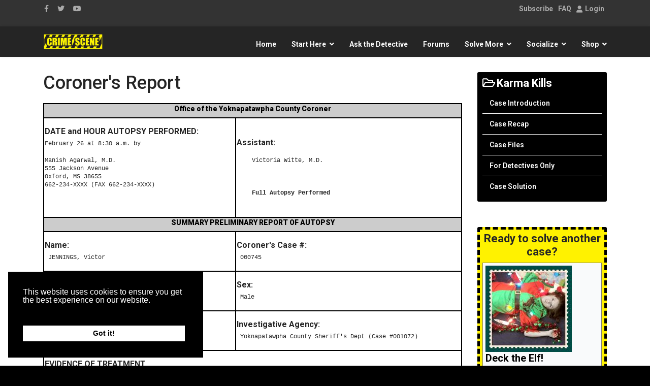

--- FILE ---
content_type: text/html; charset=utf-8
request_url: https://www.crimescene.com/casefiles-karma/2914-coroners-report
body_size: 24699
content:

<!doctype html>
<html prefix="og: http://ogp.me/ns# fb: http://ogp.me/ns/fb# crimescenesite: http://ogp.me/ns/fb/crimescenesite#" lang="en-us" dir="ltr">
    <head>
        <meta charset="utf-8">
        <meta name="viewport" content="width=device-width, initial-scale=1, shrink-to-fit=no">
        <link rel="canonical" href="https://www.crimescene.com/casefiles-karma/2914-coroners-report">
		<link rel="stylesheet" href="https://cdnjs.cloudflare.com/ajax/libs/font-awesome/6.3.0/css/all.min.css" integrity="sha512-SzlrxWUlpfuzQ+pcUCosxcglQRNAq/DZjVsC0lE40xsADsfeQoEypE+enwcOiGjk/bSuGGKHEyjSoQ1zVisanQ==" crossorigin="anonymous" referrerpolicy="no-referrer" />
        <base href="https://www.crimescene.com/casefiles-karma/2914-coroners-report" />
	<meta http-equiv="content-type" content="text/html; charset=utf-8" />
	<meta name="keywords" content="crime, crime scene, crime scene photos, crimescene, murder, evidence, interactive, game, mystery, mysteries, fiction, CSI, DNA, science, forensic, forensic science, hair analysis, detective, dead, theatre, online theatre, drama, online drama, interactive drama, theater, online theater" />
	<meta name="robots" content="max-snippet:-1, max-image-preview:large, max-video-preview:-1" />
	<meta name="description" content="Investigate fictional crime scenes or purchase forensic science products to conduct your own investigation. Shop online for crime scene supplies." />
	<title>Coroner's Report</title>
	<link href="/templates/shaper_helixultimate/images/favicon.ico" rel="shortcut icon" type="image/vnd.microsoft.icon" />
	<link href="/favicon.ico" rel="shortcut icon" type="image/vnd.microsoft.icon" />
	
	<link href="/media/sigplus/css/sigplus.min.css?v=d787ad0389f43a08dae83bd6e00966e5" rel="stylesheet" type="text/css" />
	<link href="https://cdnjs.cloudflare.com/ajax/libs/fancybox/3.5.7/jquery.fancybox.min.css" rel="stylesheet" type="text/css" />
	<link href="/media/sigplus/engines/captionplus/css/captionplus.min.css?v=f922dc921df4f555de31b0e37cb17008" rel="stylesheet" type="text/css" />
	<link href="/media/com_easysocial/fonts/font-awesome/css/all.min.css" rel="stylesheet" type="text/css" />
	<link href="/components/com_easysocial/themes/breeze/styles/style.min.css?5cfbf0b6b56af2b66b1644e130021a44=1" rel="stylesheet" type="text/css" />
	<link href="/media/com_jce/site/css/content.min.css?badb4208be409b1335b815dde676300e" rel="stylesheet" type="text/css" />
	<link href="/media/plg_system_jcepro/site/css/content.min.css?86aa0286b6232c4a5b58f892ce080277" rel="stylesheet" type="text/css" />
	<link href="/media/plg_system_jcemediabox/css/jcemediabox.min.css?2c837ab2c7cadbdc35b5bd7115e9eff1" rel="stylesheet" type="text/css" />
	<link href="/components/com_imageshow/assets/css/style.css" rel="stylesheet" type="text/css" />
	<link href="/media/sourcecoast/css/common.css" rel="stylesheet" type="text/css" />
	<link href="/media/com_rstbox/css/engagebox.css?6e3725d9f8f8eeb4916c1db9d4b53ca5" rel="stylesheet" type="text/css" />
	<link href="/media/sourcecoast/themes/sclogin/default.css" rel="stylesheet" type="text/css" />
	<link href="//fonts.googleapis.com/css?family=Roboto:100,100i,200,200i,300,300i,400,400i,500,500i,600,600i,700,700i,800,800i,900,900i&subset=cyrillic-ext&display=swap" rel="stylesheet" media="none" onload="media=&quot;all&quot;" type="text/css" />
	<link href="//fonts.googleapis.com/css?family=Roboto Condensed:100,100i,200,200i,300,300i,400,400i,500,500i,600,600i,700,700i,800,800i,900,900i&subset=cyrillic-ext&display=swap" rel="stylesheet" media="none" onload="media=&quot;all&quot;" type="text/css" />
	<link href="/templates/shaper_helixultimate/css/bootstrap.min.css" rel="stylesheet" type="text/css" />
	<link href="/plugins/system/helixultimate/assets/css/system-j3.min.css" rel="stylesheet" type="text/css" />
	<link href="/templates/shaper_helixultimate/css/font-awesome.min.css" rel="stylesheet" type="text/css" />
	<link href="/templates/shaper_helixultimate/css/custom.css" rel="stylesheet" type="text/css" />
	<link href="/templates/shaper_helixultimate/css/fa-v4-shims.css" rel="stylesheet" type="text/css" />
	<link href="/templates/shaper_helixultimate/css/template.css" rel="stylesheet" type="text/css" />
	<link href="/templates/shaper_helixultimate/css/presets/default.css" rel="stylesheet" type="text/css" />
	<link href="https://www.crimescene.com/media/com_acym/css/module.min.css?v=1020" rel="stylesheet" type="text/css" />
	<link href="/media/sourcecoast/css/fontawesome/css/font-awesome.min.css" rel="stylesheet" type="text/css" />
	<link href="/media/sourcecoast/themes/sclogin/sourcecoast.css" rel="stylesheet" type="text/css" />
	<link href="/media/syw/css/fonts-min.css" rel="stylesheet" type="text/css" />
	<link href="/cache/mod_latestnewsenhancedpro/style_2195.css?6e3725d9f8f8eeb4916c1db9d4b53ca5" rel="stylesheet" type="text/css" />
	<link href="/modules/mod_latestnewsenhancedextended/styles/common_styles-min.css?6e3725d9f8f8eeb4916c1db9d4b53ca5" rel="stylesheet" type="text/css" />
	<link href="/media/foundry/css/foundry.min.css?67b6e6b990c8368b67216d07a85187d6=1" rel="stylesheet" type="text/css" />
	<link href="/media/foundry/css/vendor/fontawesome/css/all.min.css?67b6e6b990c8368b67216d07a85187d6=1" rel="stylesheet" type="text/css" />
	<link href="/media/foundry/css/vendor/lightbox/lightbox.min.css?67b6e6b990c8368b67216d07a85187d6=1" rel="stylesheet" type="text/css" />
	<link href="/media/foundry/css/vendor/markitup/markitup.min.css?67b6e6b990c8368b67216d07a85187d6=1" rel="stylesheet" type="text/css" />
	<link href="/media/com_komento/themes/wireframe/css/style.min.css?73ee45a029f5bc0e36fdf5699a0b5203=1" rel="stylesheet" type="text/css" />
	<link href="/media/foundry/css/utilities.min.css?67b6e6b990c8368b67216d07a85187d6=1" rel="stylesheet" type="text/css" />
	<link href="/plugins/system/gdpr/assets/css/cookieconsent.min.css" rel="stylesheet" type="text/css" />
	<style type="text/css">
#sigplus_1001 a.sigplus-image > img {
border-style:solid !important;
}
.eb-16 .eb-dialog{--eb-max-width:320px;--eb-height:95%;--eb-padding:10px;--eb-border-radius:0;--eb-background-color:rgba(238, 238, 238, 1);--eb-text-color:rgba(51, 51, 51, 1);--eb-dialog-shadow:var(--eb-shadow-1);--eb-border-style:solid;--eb-border-color:rgba(10, 10, 10, 1);--eb-border-width:5px;--eb-overlay-enabled:1;--eb-overlay-clickable:1;--eb-bg-image-enabled:0;--eb-background-image:none;}.eb-16 .eb-close{--eb-close-button-inside:block;--eb-close-button-outside:none;--eb-close-button-icon:block;--eb-close-button-image:none;--eb-close-button-font-size:22px;--eb-close-button-color:rgba(174, 174, 174, 1);--eb-close-button-hover-color:rgba(128, 128, 128, 1);}.eb-16 .eb-backdrop{--eb-overlay-background-color:none;}.eb-16.eb-inst{justify-content:flex-start;align-items:flex-end;}.eb-16 {
                --animation_duration: 400ms;

            }
        .eb-29 .eb-dialog{--eb-max-width:360px;--eb-height:auto;--eb-padding:25px;--eb-border-radius:2px;--eb-background-color:rgba(255, 255, 255, 1);--eb-text-color:rgba(51, 51, 51, 1);--eb-dialog-shadow:var(--eb-shadow-1);--eb-border-style:none;--eb-border-color:rgba(46, 198, 100, 1);--eb-border-width:0;--eb-overlay-enabled:1;--eb-overlay-clickable:1;--eb-bg-image-enabled:0;--eb-background-image:none;}.eb-29.eb-inst{--eb-margin:30px ;justify-content:center;align-items:flex-start;}.eb-29 .eb-close{--eb-close-button-inside:block;--eb-close-button-outside:none;--eb-close-button-icon:block;--eb-close-button-image:none;--eb-close-button-font-size:30px;--eb-close-button-color:rgba(0, 0, 0, 0.4);--eb-close-button-hover-color:rgba(0, 0, 0, 1);}.eb-29 .eb-backdrop{--eb-overlay-background-color:rgba(0, 0, 0, 0.8);}.eb-29 {
                --animation_duration: 200ms;

            }
        .eboxLogin .add-on {
   display:none;
}
.eboxLogin input, .eboxLogin form button {
    box-shadow:none !important;
}
.eboxLogin .input-prepend {
   width:100%;
}
.eboxLogin #form-login-remember input {
    width: auto !important;
    margin-top: -6px;
    margin-right: 5px;
}
.eboxLogin ul, .eboxLogin form {
    margin:0 !important;
    padding:0 !important;
}
.eboxLogin .control-group {
    text-align: left;
    margin-bottom: 10px;
}
.eboxLogin  .login-greeting {
    margin-bottom: 10px;
}body {
    font-family: sans-serif;
    margin: 0;
    line-height: 1.4; /* Reduced line height for a more compact feel */
    background-color: #000000;
}

main {
    max-width: 1200px;
    margin: 1rem auto; /* Reduced margin */
    border: 1px solid #ffffff;
    border-radius: 8px;
    background-color: #ffffff;
    box-shadow: 0 4px 8px rgba(0,0,0,0.5);
    color: #000000;
}

/* Top Horizontal Tabs for Suspects */
.suspect-tabs {
    display: flex;
    list-style: none;
    padding: 0;
    margin: 0;
    border-bottom: 2px solid #ffff00;
}

.suspect-tabs li {
    flex-grow: 1;
}

.suspect-tab-button {
    width: 100%;
    text-align: center;
    padding: 0.5rem; /* Reduced padding */
    border: none;
    background-color: #000000;
    cursor: pointer;
    transition: background-color 0.2s, color 0.2s;
    border-bottom: 2px solid transparent;
}

.suspect-tab-button:hover {
    background-color: #333333;
}

.suspect-tab-button.active {
    background-color: #ffff00;
    color: #000000;
    border-bottom: 2px solid #ffff00;
}
.suspect-tab-button.active img {
    border-color: #000;
}
.suspect-tab-button img {
    border: 3px solid transparent;
    border-radius: 50%;
    width: 80px; /* Reduced image size */
    height: 80px; /* Reduced image size */
    object-fit: cover;
}


/* Content Area */
.content-area {
    display: flex;
    min-height: 500px;
    border-top: none;
}

/* Vertical DNA Tabs */
.dna-tabs {
    list-style: none;
    padding: 0.5rem; /* Reduced padding */
    margin: 0;
    background-color: #f0f0f0;
    width: 200px; /* Reduced width */
    flex-shrink: 0;
    border-right: 1px solid #000000;
}

.dna-tabs li {
    margin-bottom: 0.25rem; /* Reduced margin */
}

.dna-tab-button {
    display: block;
    width: 100%;
    text-align: left;
    padding: 0.5rem 0.75rem; /* Reduced padding */
    border: none;
    background-color: transparent;
    font-size: 0.9rem; /* Reduced font size */
    cursor: pointer;
    transition: background-color 0.2s;
    border-radius: 4px;
    color: #000000;
}

.dna-tab-button:hover {
    background-color: #cccccc;
}

.dna-tab-button.active {
    background-color: #ffff00;
    font-weight: bold;
}

.details-pane {
    flex-grow: 1;
    padding: 1.5rem; /* Reduced padding */
    display: none;
}

.details-pane.active {
    display: block;
}

.dna-content {
    display: none;
}

.dna-content.active {
    display: block;
}

/* Profile Image Specific Styles */
.profile-figure-container {
    text-align: center;
    margin: 1rem 0; /* Reduced margin */
}

.profile-figure-container img {
    border: 2px solid #000;
    border-radius: 8px;
    box-shadow: 0 4px 8px rgba(0,0,0,0.2);
}

.profile-figure-container figcaption {
    font-size: 1.1rem; /* Reduced font size */
    font-weight: bold;
    margin-top: 0.5rem; /* Reduced margin */
}

/* DNA comparison table styles */
.dna-table {
    width: 100%;
    border-collapse: collapse;
    text-align: center;
}

.dna-table th {
    padding: 0.4rem; /* Reduced padding */
    background-color: #ffff00;
    border-bottom: 2px solid #000000;
    color: #000000;
}

.dna-table td {
    padding: 0.75rem; /* Reduced padding */
    vertical-align: top;
}

.dna-table td:first-child {
    background-color: #000000;
    color: #ffffff;
    width: 50%;
}

.dna-table td:last-child {
    background-color: #ffffff;
    color: #000000;
}

@keyframes pulse-match {
    0% { border-color: #0000ff; }
    50% { border-color: #ffff00; }
    100% { border-color: #0000ff; }
}

.dna-table .match-border {
    border: 5px solid #0000ff;
    animation: pulse-match 2s infinite;
}

.dna-table img {
    display: block;
    margin: 0 auto;
}

.dna-table .caption {
    font-size: 0.8rem; /* Reduced font size */
    padding-top: 0.25rem; /* Reduced padding */
}

.dna-table .caption em {
    font-style: normal;
    font-weight: bold;
    display: block;
    margin-bottom: 0.1rem; /* Reduced margin */
}body{font-family: 'Roboto', sans-serif;text-decoration: none;}
h1{font-family: 'Roboto Condensed', sans-serif;text-decoration: none;}
h3{font-family: 'Roboto', sans-serif;text-decoration: none;}
h4{font-family: 'Roboto', sans-serif;text-decoration: none;}
.logo-image {height:36px;}.logo-image-phone {height:36px;}.logo-image {height:36px;}.logo-image-phone {height:36px;}div.cc-window.cc-floating{max-width:24em}@media(max-width: 639px){div.cc-window.cc-floating:not(.cc-center){max-width: none}}div.cc-window, span.cc-cookie-settings-toggler, span.cc-cookie-domains-toggler{font-size:16px}div.cc-revoke{font-size:16px}div.cc-settings-label,span.cc-cookie-settings-toggle{font-size:14px}div.cc-window.cc-banner{padding:1em 1.8em}div.cc-window.cc-floating{padding:2em 1.8em}input.cc-cookie-checkbox+span:before, input.cc-cookie-checkbox+span:after{border-radius:1px}div.cc-center,div.cc-floating,div.cc-checkbox-container,div.gdpr-fancybox-container div.fancybox-content,ul.cc-cookie-category-list li,fieldset.cc-service-list-title legend{border-radius:0px}div.cc-window a.cc-btn,span.cc-cookie-settings-toggle{border-radius:0px}
	</style>
	<script type="application/json" class="joomla-script-options new">{"csrf.token":"3756635ca41e10dc62ff55ee2e73a5de","system.paths":{"root":"","base":""},"fd.options":{"rootUrl":"https:\/\/www.crimescene.com","environment":"production","version":"1.1.18","token":"3756635ca41e10dc62ff55ee2e73a5de","scriptVersion":"67b6e6b990c8368b67216d07a85187d6=1","scriptVersioning":true,"isMobile":false},"data":{"breakpoints":{"tablet":991,"mobile":480},"header":{"stickyOffset":"100"}}}</script>
	
	<script src="/media/sigplus/js/initialization.min.js?v=ff9209edd7aaded4585815a2ef79c266" defer="defer" type="text/javascript"></script>
	<script src="/media/jui/js/jquery.min.js?6e3725d9f8f8eeb4916c1db9d4b53ca5" type="text/javascript"></script>
	<script src="/media/jui/js/jquery-noconflict.js?6e3725d9f8f8eeb4916c1db9d4b53ca5" type="text/javascript"></script>
	<script src="/media/jui/js/jquery-migrate.min.js?6e3725d9f8f8eeb4916c1db9d4b53ca5" type="text/javascript"></script>
	<script src="https://cdnjs.cloudflare.com/ajax/libs/fancybox/3.5.7/jquery.fancybox.min.js" defer="defer" type="text/javascript"></script>
	<script src="/media/sigplus/engines/captionplus/js/captionplus.min.js?v=4276349473fd1ad57cc1605fe3670ca0" defer="defer" type="text/javascript"></script>
	<script src="/media/system/js/core.js?6e3725d9f8f8eeb4916c1db9d4b53ca5" type="text/javascript"></script>
	<script src="/media/foundry/scripts/core.min.js?67b6e6b990c8368b67216d07a85187d6=1" type="text/javascript"></script>
	<script src="/media/system/js/caption.js?6e3725d9f8f8eeb4916c1db9d4b53ca5" type="text/javascript"></script>
	<script src="/media/plg_system_jcemediabox/js/jcemediabox.min.js?2c837ab2c7cadbdc35b5bd7115e9eff1" type="text/javascript"></script>
	<script src="/components/com_jfbconnect/includes/jfbconnect.js?v=6" type="text/javascript"></script>
	<script src="/media/com_rstbox/js/vendor/velocity.min.js?6e3725d9f8f8eeb4916c1db9d4b53ca5" type="text/javascript"></script>
	<script src="/media/com_rstbox/js/vendor/velocity.ui.min.js?6e3725d9f8f8eeb4916c1db9d4b53ca5" type="text/javascript"></script>
	<script src="/media/com_rstbox/js/engagebox.js?6e3725d9f8f8eeb4916c1db9d4b53ca5" type="text/javascript"></script>
	<script src="/media/com_rstbox/js/gatracker.js?6e3725d9f8f8eeb4916c1db9d4b53ca5" type="text/javascript"></script>
	<script src="/templates/shaper_helixultimate/js/popper.min.js" type="text/javascript"></script>
	<script src="/templates/shaper_helixultimate/js/bootstrap.min.js" type="text/javascript"></script>
	<script src="/templates/shaper_helixultimate/js/main.js" type="text/javascript"></script>
	<script src="https://www.crimescene.com/media/com_acym/js/module.min.js?v=1020" type="text/javascript"></script>
	<script src="/media/syw/js/carousel/jquery.carouFredSel.min.js?6e3725d9f8f8eeb4916c1db9d4b53ca5" type="text/javascript"></script>
	<script src="/cache/mod_latestnewsenhancedpro/animation_2195.js?6e3725d9f8f8eeb4916c1db9d4b53ca5" defer="defer" type="text/javascript"></script>
	<script src="/plugins/system/cleantalkantispam/js/ct-functions.js?1769006771" type="text/javascript"></script>
	<script src="https://moderate.cleantalk.org/ct-bot-detector-wrapper.js" type="text/javascript"></script>
	<script src="/plugins/system/gdpr/assets/js/cookieconsent.min.js" type="text/javascript" defer="defer"></script>
	<script src="/plugins/system/gdpr/assets/js/init.js" type="text/javascript" defer="defer"></script>
	<script type="text/javascript">
document.addEventListener("DOMContentLoaded", function () {
__sigplusInitialize("sigplus_1001");
__sigplusCaption("sigplus_1001", null, "{$text} ({$current}\/{$total})");
jQuery("#sigplus_1001 a.sigplus-image").attr("data-fancybox", "sigplus_1001").fancybox(jQuery.extend({caption: function(instance,item) {return jQuery(this).data("summary") || "";},afterShow: function(instance,current) {var src = current.opts.$orig.data("download");if (src)jQuery("[data-fancybox-download]").attr("href",src);}},{"loop":true,"protect":false,"slideShow":false,"lang":"en","buttons":{"0":"zoom","1":"slideShow","2":"fullScreen","3":"thumbs","4":"close"}}));
CaptionPlus.bind(document.querySelector("#sigplus_1001 ul"), {"download":false,"overlay":false,"position":"bottom","visibility":"mouseover"});
}, false);jQuery(window).on('load',  function() {
				new JCaption('img.caption');
			});jQuery(document).ready(function(){WfMediabox.init({"base":"\/","theme":"light","width":"","height":"","lightbox":0,"shadowbox":0,"icons":1,"overlay":1,"overlay_opacity":0,"overlay_color":"","transition_speed":300,"close":2,"labels":{"close":"Close","next":"Next","previous":"Previous","cancel":"Cancel","numbers":"{{numbers}}","numbers_count":"{{current}} of {{total}}","download":"Download"},"swipe":true,"expand_on_click":true});});
            <!-- EngageBox #16 Actions Start -->
            
        !(function() {  
                if (!EngageBox) {
                    return;
                }

                EngageBox.onReady(function() {
                    var me = EngageBox.getInstance(16);

                    if (!me) {
                        return;
                    }

                    
        !(function() { me.on("open", function() { EngageBox.closeAll(); }); })();
        !(function() { me.on("afterOpen", function() { setTimeout(function() { EngageBox.getInstance(14).close(); }, 19990); }); })();
                });
             })();
            <!-- EngageBox #16 Actions End -->
        document.addEventListener('DOMContentLoaded', () => {
    const suspectTabs = document.querySelectorAll('.suspect-tab-button');
    const dnaTabs = document.querySelectorAll('.dna-tab-button');
    const detailsPanes = document.querySelectorAll('.details-pane');
    
    function showSuspectDetails(suspectName) {
        suspectTabs.forEach(tab => tab.classList.remove('active'));
        detailsPanes.forEach(pane => pane.classList.remove('active'));
        
        const selectedSuspectTab = document.querySelector(`.suspect-tab-button[data-suspect="${suspectName}"]`);
        const selectedDetailsPane = document.getElementById(suspectName);
        if (selectedSuspectTab) selectedSuspectTab.classList.add('active');
        if (selectedDetailsPane) selectedDetailsPane.classList.add('active');
        
        dnaTabs.forEach(tab => tab.classList.remove('active'));
        const defaultDnaTab = document.querySelector('.dna-tabs .dna-tab-button[data-dna-target="seat-cushion"]');
        if (defaultDnaTab) defaultDnaTab.classList.add('active');

        const dnaContents = selectedDetailsPane.querySelectorAll('.dna-content');
        dnaContents.forEach(content => content.style.display = 'none');
        const defaultDnaContent = selectedDetailsPane.querySelector('.dna-content[data-dna="seat-cushion"]');
        if (defaultDnaContent) defaultDnaContent.style.display = 'block';
    }

    function showDnaComparison(dnaTarget) {
        dnaTabs.forEach(tab => tab.classList.remove('active'));
        
        const selectedDnaTab = document.querySelector(`.dna-tab-button[data-dna-target="${dnaTarget}"]`);
        if (selectedDnaTab) selectedDnaTab.classList.add('active');

        const activeSuspectPane = document.querySelector('.details-pane.active');
        if (activeSuspectPane) {
            const dnaContents = activeSuspectPane.querySelectorAll('.dna-content');
            dnaContents.forEach(content => content.style.display = 'none');
            const selectedDnaContent = activeSuspectPane.querySelector(`.dna-content[data-dna="${dnaTarget}"]`);
            if (selectedDnaContent) {
                selectedDnaContent.style.display = 'block';
            }
        }
    }
    
    suspectTabs.forEach(tab => {
        tab.addEventListener('click', () => {
            showSuspectDetails(tab.dataset.suspect);
        });
    });

    dnaTabs.forEach(tab => {
        tab.addEventListener('click', () => {
            showDnaComparison(tab.dataset.dnaTarget);
        });
    });

    const initialSuspect = document.querySelector('.suspect-tab-button.active');
    if (initialSuspect) {
        showSuspectDetails(initialSuspect.dataset.suspect);
    }
});template="shaper_helixultimate";
        if(typeof acymModule === 'undefined'){
            var acymModule = [];
			acymModule['emailRegex'] = /^[a-z0-9!#$%&\'*+\/=?^_`{|}~-]+(?:\.[a-z0-9!#$%&\'*+\/=?^_`{|}~-]+)*\@([a-z0-9-]+\.)+[a-z0-9]{2,20}$/i;
			acymModule['NAMECAPTION'] = 'Name';
			acymModule['NAME_MISSING'] = 'Please enter your name';
			acymModule['EMAILCAPTION'] = 'Email';
			acymModule['VALID_EMAIL'] = 'Please enter a valid e-mail address';
			acymModule['VALID_EMAIL_CONFIRMATION'] = 'Email field and email confirmation field must be identical';
			acymModule['CAPTCHA_MISSING'] = 'The captcha is invalid, please try again';
			acymModule['NO_LIST_SELECTED'] = 'Please select the lists you want to subscribe to';
			acymModule['NO_LIST_SELECTED_UNSUB'] = 'Please select the lists you want to unsubscribe from';
            acymModule['ACCEPT_TERMS'] = 'Please check the Terms and Conditions / Privacy policy';
        }
		window.addEventListener("DOMContentLoaded", (event) => {
acymModule["excludeValuesformAcym77171"] = [];
acymModule["excludeValuesformAcym77171"]["1"] = "Name";
acymModule["excludeValuesformAcym77171"]["2"] = "Email";  });
				const ctPublicData = {
					typeOfCookie: "simple_cookies"
				}
			var ct_setcookie = 1;ctSetCookie("ct_checkjs", "624440451", "0");var gdprConfigurationOptions = { complianceType: 'info',
																			  cookieConsentLifetime: 365,
																			  cookieConsentSamesitePolicy: '',
																			  cookieConsentSecure: 0,
																			  disableFirstReload: 0,
																	  		  blockJoomlaSessionCookie: 0,
																			  blockExternalCookiesDomains: 0,
																			  externalAdvancedBlockingModeCustomAttribute: '',
																			  allowedCookies: '',
																			  blockCookieDefine: 1,
																			  autoAcceptOnNextPage: 0,
																			  revokable: 1,
																			  lawByCountry: 0,
																			  checkboxLawByCountry: 0,
																			  blockPrivacyPolicy: 0,
																			  cacheGeolocationCountry: 1,
																			  countryAcceptReloadTimeout: 1000,
																			  usaCCPARegions: null,
																			  countryEnableReload: 1,
																			  customHasLawCountries: [""],
																			  dismissOnScroll: 0,
																			  dismissOnTimeout: 0,
																			  containerSelector: 'body',
																			  hideOnMobileDevices: 0,
																			  autoFloatingOnMobile: 0,
																			  autoFloatingOnMobileThreshold: 1024,
																			  autoRedirectOnDecline: 0,
																			  autoRedirectOnDeclineLink: '',
																			  showReloadMsg: 0,
																			  showReloadMsgText: 'Applying preferences and reloading the page...',
																			  showConsentID: 0,
																			  defaultClosedToolbar: 0,
																			  toolbarLayout: 'basic',
																			  toolbarTheme: 'block',
																			  toolbarButtonsTheme: 'allow_first',
																			  revocableToolbarTheme: 'basic',
																			  toolbarPosition: 'bottom-left',
																			  toolbarCenterTheme: 'compact',
																			  revokePosition: 'revoke-top',
																			  toolbarPositionmentType: 1,
																			  positionCenterSimpleBackdrop: 0,
																			  positionCenterBlurEffect: 1,
																			  preventPageScrolling: 0,
																			  popupEffect: 'fade',
																			  popupBackground: '#000000',
																			  popupText: '#ffffff',
																			  popupLink: '#ffffff',
																			  buttonBackground: '#ffffff',
																			  buttonBorder: '#ffffff',
																			  buttonText: '#000000',
																			  highlightOpacity: '100',
																			  highlightBackground: '#333333',
																			  highlightBorder: '#ffffff',
																			  highlightText: '#ffffff',
																			  highlightDismissBackground: '#333333',
																		  	  highlightDismissBorder: '#ffffff',
																		 	  highlightDismissText: '#ffffff',
																			  autocenterRevokableButton: 0,
																			  hideRevokableButton: 0,
																			  hideRevokableButtonOnscroll: 0,
																			  customRevokableButton: 0,
																			  customRevokableButtonAction: 0,
																			  headerText: '<p>Cookies used on the website!</p>',
																			  messageText: 'This website uses cookies to ensure you get the best experience on our website.',
																			  denyMessageEnabled: 0, 
																			  denyMessage: 'You have declined cookies, to ensure the best experience on this website please consent the cookie usage.',
																			  placeholderBlockedResources: 0, 
																			  placeholderBlockedResourcesAction: '',
																	  		  placeholderBlockedResourcesText: 'You must accept cookies and reload the page to view this content',
																			  placeholderIndividualBlockedResourcesText: 'You must accept cookies from {domain} and reload the page to view this content',
																			  placeholderIndividualBlockedResourcesAction: 0,
																			  placeholderOnpageUnlock: 0,
																			  scriptsOnpageUnlock: 0,
																			  autoDetectYoutubePoster: 0,
																			  autoDetectYoutubePosterApikey: 'AIzaSyAV_WIyYrUkFV1H8OKFYG8wIK8wVH9c82U',
																			  dismissText: 'Got it!',
																			  allowText: 'Allow cookies',
																			  denyText: 'Decline',
																			  cookiePolicyLinkText: 'Cookie policy',
																			  cookiePolicyLink: 'https://www.crimescene.com/our-cookies',
																			  cookiePolicyRevocableTabText: 'Cookie policy',
																			  cookiePolicyRevocableTabIcon: 'text',
																			  cookiePolicyRevocableTabIconCustom: '',
																			  privacyPolicyLinkText: 'Privacy policy',
																			  privacyPolicyLink: 'https://www.crimescene.com/privacy-policy',
																			  googleCMPTemplate: 0,
																			  enableGdprBulkConsent: 0,
																			  displayBulkConsentDomains: 0,
																			  bulkConsentDomains: [""],
																			  enableCustomScriptExecGeneric: 0,
																			  customScriptExecGeneric: '',
																			  categoriesCheckboxTemplate: 'cc-checkboxes-light',
																			  toggleCookieSettings: 0,
																			  toggleCookieSettingsLinkedView: 0,
																			  toggleCookieSettingsButtonsArea: 0,
 																			  toggleCookieSettingsLinkedViewSefLink: '/component/gdpr/',
																	  		  toggleCookieSettingsText: '<span class="cc-cookie-settings-toggle">Settings <span class="cc-cookie-settings-toggler">&#x25EE</span></span>',
																			  toggleCookieSettingsButtonBackground: '#333333',
																			  toggleCookieSettingsButtonBorder: '#ffffff',
																			  toggleCookieSettingsButtonText: '#ffffff',
																			  showLinks: 1,
																			  blankLinks: '_blank',
																			  autoOpenPrivacyPolicy: 0,
																			  openAlwaysDeclined: 1,
																			  cookieSettingsLabel: 'Cookie settings:',
															  				  cookieSettingsDesc: 'Choose which kind of cookies you want to disable by clicking on the checkboxes. Click on a category name for more informations about used cookies.',
																			  cookieCategory1Enable: 0,
																			  cookieCategory1Name: 'Necessary',
																			  cookieCategory1Locked: 0,
																			  cookieCategory2Enable: 0,
																			  cookieCategory2Name: 'Preferences',
																			  cookieCategory2Locked: 0,
																			  cookieCategory3Enable: 0,
																			  cookieCategory3Name: 'Statistics',
																			  cookieCategory3Locked: 0,
																			  cookieCategory4Enable: 0,
																			  cookieCategory4Name: 'Marketing',
																			  cookieCategory4Locked: 0,
																			  cookieCategoriesDescriptions: {},
																			  alwaysReloadAfterCategoriesChange: 0,
																			  preserveLockedCategories: 0,
																			  declineButtonBehavior: 'hard',
																			  blockCheckedCategoriesByDefault: 0,
																			  reloadOnfirstDeclineall: 0,
																			  trackExistingCheckboxSelectors: '',
															  		  		  trackExistingCheckboxConsentLogsFormfields: 'name,email,subject,message',
																			  allowallShowbutton: 0,
																			  allowallText: 'Allow all cookies',
																			  allowallButtonBackground: '#ffffff',
																			  allowallButtonBorder: '#ffffff',
																			  allowallButtonText: '#000000',
																			  allowallButtonTimingAjax: 'fast',
																			  includeAcceptButton: 0,
																			  includeDenyButton: 0,
																			  trackConsentDate: 0,
																			  execCustomScriptsOnce: 1,
																			  optoutIndividualResources: 0,
																			  blockIndividualResourcesServerside: 0,
																			  disableSwitchersOptoutCategory: 0,
																			  autoAcceptCategories: 0,
																			  allowallIndividualResources: 1,
																			  blockLocalStorage: 0,
																			  blockSessionStorage: 0,
																			  externalAdvancedBlockingModeTags: 'iframe,script,img,source,link',
																			  enableCustomScriptExecCategory1: 0,
																			  customScriptExecCategory1: '',
																			  enableCustomScriptExecCategory2: 0,
																			  customScriptExecCategory2: '',
																			  enableCustomScriptExecCategory3: 0,
																			  customScriptExecCategory3: '',
																			  enableCustomScriptExecCategory4: 0,
																			  customScriptExecCategory4: '',
																			  enableCustomDeclineScriptExecCategory1: 0,
																			  customScriptDeclineExecCategory1: '',
																			  enableCustomDeclineScriptExecCategory2: 0,
																			  customScriptDeclineExecCategory2: '',
																			  enableCustomDeclineScriptExecCategory3: 0,
																			  customScriptDeclineExecCategory3: '',
																			  enableCustomDeclineScriptExecCategory4: 0,
																			  customScriptDeclineExecCategory4: '',
																			  enableCMPPreferences: 0,
																			  enableGTMEventsPreferences: 0,
																			  enableCMPStatistics: 0,
																			  enableGTMEventsStatistics: 0,
																			  enableCMPAds: 0,
																			  enableUETAds: 0,
																			  enableGTMEventsAds: 0,
																			  debugMode: 0
																		};var gdpr_ajax_livesite='https://www.crimescene.com/';var gdpr_enable_log_cookie_consent=1;
	</script>
	<meta property="og:image" content="https://www.crimescene.com/images/slideshow/sleazy/blade/preview/400s262/knife-blade.jpg" />
	<meta property="og:image:width" content="800" />
	<meta property="og:image:height" content="524" />
	<!--googleoff: index-->
<script>
window.es = {
	"environment": "production",
	"rootUrl": "https://www.crimescene.com",
	"ajaxUrl": "https://www.crimescene.com/index.php?option=com_easysocial&lang=&Itemid=6451",
	"baseUrl": "https://www.crimescene.com/index.php?option=com_easysocial&lang=none&Itemid=6451",
	"locationLanguage": "en-US",
	"gmapsApiKey": "AIzaSyBukpei4U0weUMcMonSZdChAZ_GnUGI3bU",
	"requireGmaps": true,
	"token": "3756635ca41e10dc62ff55ee2e73a5de",
	"mobile": false,
	"appendTitle": "none",
	"siteName": "Crime Scene",
	"locale": "en-US",
	"momentLang": "en-gb",
	"direction": "ltr",
	"ios": false,
	"android": false,
	"tablet": false,
	"isHttps": true,
	"version": "5cfbf0b6b56af2b66b1644e130021a44",
	"scriptVersioning": true
};
</script>
<!--googleon: index-->
	<script src="/media/com_easysocial/scripts/site-4.0.14.min.js"></script>
	<style type="text/css">
/* Max width specific stream elements due to it will affect vertical spaces. */
/*
#es .es-stream-preview .es-photos,
#es .es-stream-embed.is-link,
#es .es-stream-embed.is-ads,
#es .es-stream-embed.is-video {
	max-width: 640px;
}
*/


/** Default **/
#es .es-mobile-filter-slider__btn,
#es .btn-es-default {
	background: #FFFFFF !important;
	color: #333333 !important;
	border: 1px solid rgba(51,51,51, 0.2) !important;
}

#es .btn-es-default-o,
#es .btn-es-default-o:hover,
#es .btn-es-default-o:active,
#es .btn-es-default-o:focus {
	background: #FFFFFF !important;
	color: #333333 !important;
}



#es .es-stream .es-stream-content.es-story--bg-1 a,
#es .es-stream .es-stream-content.es-story--bg-1 a:hover,
#es .es-stream .es-stream-content.es-story--bg-1 a:focus {
	font-weight: 700;
	text-decoration: underline;
	color: #000000 !important;
}

#es .es-stream .es-stream-content.es-story--bg-1 {
	line-height: 1.5;
	min-height: 40px;
	text-align: center;
	font-size: 20px;
	font-weight: bold;
	border-radius: 4px;
}

#es .es-stream .es-stream-content.es-story--bg-1 .es-stream-info-meta {
	font-size: 16px;
	font-weight: normal;
}

#es .es-story--bg-1 .es-story-panel-contents .es-story-panel-content {
	color: #000000 !important;
}

#es .es-story--bg-1 .es-story-textfield {
	font-size: 20px;
	line-height: 1.5;
	font-weight: 700;
}

#es .es-story--bg-1 .es-story-textfield,
#es .es-story--bg-1 {
	color: #000000 !important;

	
		background-image: -webkit-linear-gradient(left, #FFD1CD 0%, #D5FFFA 100%) !important;
	background-image: -o-linear-gradient(left, #FFD1CD 0%, #D5FFFA 100%) !important;
	background-image: linear-gradient(to right, #FFD1CD 0%, #D5FFFA 100%) !important;
	background-repeat: repeat-x !important;
	}
#es .es-story--bg-1 .es-story-meta,
#es .es-story--bg-1 .es-stream-info-meta {
	color: #000000 !important;
}
#es .es-story--bg-1 .es-story-textfield::-webkit-input-placeholder {
	color: #000000 !important;
	opacity: .7 !important;
}
#es .es-story--bg-1 .es-story-textfield::-moz-placeholder {
	color: #000000 !important;
	opacity: .7 !important;
}
#es .es-story--bg-1 .es-story-textfield:-ms-input-placeholder {
	color: #000000 !important;
	opacity: .7 !important;
}
#es .es-story--bg-1 .es-story-textfield:-moz-placeholder {
	color: #000000 !important;
	opacity: .7 !important;
}

#es .es-stream .es-stream-content.es-story--bg-2 a,
#es .es-stream .es-stream-content.es-story--bg-2 a:hover,
#es .es-stream .es-stream-content.es-story--bg-2 a:focus {
	font-weight: 700;
	text-decoration: underline;
	color: #000000 !important;
}

#es .es-stream .es-stream-content.es-story--bg-2 {
	line-height: 1.5;
	min-height: 40px;
	text-align: center;
	font-size: 20px;
	font-weight: bold;
	border-radius: 4px;
}

#es .es-stream .es-stream-content.es-story--bg-2 .es-stream-info-meta {
	font-size: 16px;
	font-weight: normal;
}

#es .es-story--bg-2 .es-story-panel-contents .es-story-panel-content {
	color: #000000 !important;
}

#es .es-story--bg-2 .es-story-textfield {
	font-size: 20px;
	line-height: 1.5;
	font-weight: 700;
}

#es .es-story--bg-2 .es-story-textfield,
#es .es-story--bg-2 {
	color: #000000 !important;

	
		background-image: -webkit-linear-gradient(left, #FFAFBC 0%, #FFC3A0 100%) !important;
	background-image: -o-linear-gradient(left, #FFAFBC 0%, #FFC3A0 100%) !important;
	background-image: linear-gradient(to right, #FFAFBC 0%, #FFC3A0 100%) !important;
	background-repeat: repeat-x !important;
	}
#es .es-story--bg-2 .es-story-meta,
#es .es-story--bg-2 .es-stream-info-meta {
	color: #000000 !important;
}
#es .es-story--bg-2 .es-story-textfield::-webkit-input-placeholder {
	color: #000000 !important;
	opacity: .7 !important;
}
#es .es-story--bg-2 .es-story-textfield::-moz-placeholder {
	color: #000000 !important;
	opacity: .7 !important;
}
#es .es-story--bg-2 .es-story-textfield:-ms-input-placeholder {
	color: #000000 !important;
	opacity: .7 !important;
}
#es .es-story--bg-2 .es-story-textfield:-moz-placeholder {
	color: #000000 !important;
	opacity: .7 !important;
}

#es .es-stream .es-stream-content.es-story--bg-3 a,
#es .es-stream .es-stream-content.es-story--bg-3 a:hover,
#es .es-stream .es-stream-content.es-story--bg-3 a:focus {
	font-weight: 700;
	text-decoration: underline;
	color: #FFFFFF !important;
}

#es .es-stream .es-stream-content.es-story--bg-3 {
	line-height: 1.5;
	min-height: 40px;
	text-align: center;
	font-size: 20px;
	font-weight: bold;
	border-radius: 4px;
}

#es .es-stream .es-stream-content.es-story--bg-3 .es-stream-info-meta {
	font-size: 16px;
	font-weight: normal;
}

#es .es-story--bg-3 .es-story-panel-contents .es-story-panel-content {
	color: #FFFFFF !important;
}

#es .es-story--bg-3 .es-story-textfield {
	font-size: 20px;
	line-height: 1.5;
	font-weight: 700;
}

#es .es-story--bg-3 .es-story-textfield,
#es .es-story--bg-3 {
	color: #FFFFFF !important;

	
		background-image: -webkit-linear-gradient(left, #DFAFFD 0%, #4E6FFB 100%) !important;
	background-image: -o-linear-gradient(left, #DFAFFD 0%, #4E6FFB 100%) !important;
	background-image: linear-gradient(to right, #DFAFFD 0%, #4E6FFB 100%) !important;
	background-repeat: repeat-x !important;
	}
#es .es-story--bg-3 .es-story-meta,
#es .es-story--bg-3 .es-stream-info-meta {
	color: #FFFFFF !important;
}
#es .es-story--bg-3 .es-story-textfield::-webkit-input-placeholder {
	color: #FFFFFF !important;
	opacity: .7 !important;
}
#es .es-story--bg-3 .es-story-textfield::-moz-placeholder {
	color: #FFFFFF !important;
	opacity: .7 !important;
}
#es .es-story--bg-3 .es-story-textfield:-ms-input-placeholder {
	color: #FFFFFF !important;
	opacity: .7 !important;
}
#es .es-story--bg-3 .es-story-textfield:-moz-placeholder {
	color: #FFFFFF !important;
	opacity: .7 !important;
}

#es .es-stream .es-stream-content.es-story--bg-4 a,
#es .es-stream .es-stream-content.es-story--bg-4 a:hover,
#es .es-stream .es-stream-content.es-story--bg-4 a:focus {
	font-weight: 700;
	text-decoration: underline;
	color: #000000 !important;
}

#es .es-stream .es-stream-content.es-story--bg-4 {
	line-height: 1.5;
	min-height: 40px;
	text-align: center;
	font-size: 20px;
	font-weight: bold;
	border-radius: 4px;
}

#es .es-stream .es-stream-content.es-story--bg-4 .es-stream-info-meta {
	font-size: 16px;
	font-weight: normal;
}

#es .es-story--bg-4 .es-story-panel-contents .es-story-panel-content {
	color: #000000 !important;
}

#es .es-story--bg-4 .es-story-textfield {
	font-size: 20px;
	line-height: 1.5;
	font-weight: 700;
}

#es .es-story--bg-4 .es-story-textfield,
#es .es-story--bg-4 {
	color: #000000 !important;

	
		background-image: -webkit-linear-gradient(left, #87FCC4 0%, #EBE7B3 100%) !important;
	background-image: -o-linear-gradient(left, #87FCC4 0%, #EBE7B3 100%) !important;
	background-image: linear-gradient(to right, #87FCC4 0%, #EBE7B3 100%) !important;
	background-repeat: repeat-x !important;
	}
#es .es-story--bg-4 .es-story-meta,
#es .es-story--bg-4 .es-stream-info-meta {
	color: #000000 !important;
}
#es .es-story--bg-4 .es-story-textfield::-webkit-input-placeholder {
	color: #000000 !important;
	opacity: .7 !important;
}
#es .es-story--bg-4 .es-story-textfield::-moz-placeholder {
	color: #000000 !important;
	opacity: .7 !important;
}
#es .es-story--bg-4 .es-story-textfield:-ms-input-placeholder {
	color: #000000 !important;
	opacity: .7 !important;
}
#es .es-story--bg-4 .es-story-textfield:-moz-placeholder {
	color: #000000 !important;
	opacity: .7 !important;
}

#es .es-stream .es-stream-content.es-story--bg-5 a,
#es .es-stream .es-stream-content.es-story--bg-5 a:hover,
#es .es-stream .es-stream-content.es-story--bg-5 a:focus {
	font-weight: 700;
	text-decoration: underline;
	color: #FFFFFF !important;
}

#es .es-stream .es-stream-content.es-story--bg-5 {
	line-height: 1.5;
	min-height: 40px;
	text-align: center;
	font-size: 20px;
	font-weight: bold;
	border-radius: 4px;
}

#es .es-stream .es-stream-content.es-story--bg-5 .es-stream-info-meta {
	font-size: 16px;
	font-weight: normal;
}

#es .es-story--bg-5 .es-story-panel-contents .es-story-panel-content {
	color: #FFFFFF !important;
}

#es .es-story--bg-5 .es-story-textfield {
	font-size: 20px;
	line-height: 1.5;
	font-weight: 700;
}

#es .es-story--bg-5 .es-story-textfield,
#es .es-story--bg-5 {
	color: #FFFFFF !important;

	
		background-image: -webkit-linear-gradient(left, #ED9286 0%, #D73E68 100%) !important;
	background-image: -o-linear-gradient(left, #ED9286 0%, #D73E68 100%) !important;
	background-image: linear-gradient(to right, #ED9286 0%, #D73E68 100%) !important;
	background-repeat: repeat-x !important;
	}
#es .es-story--bg-5 .es-story-meta,
#es .es-story--bg-5 .es-stream-info-meta {
	color: #FFFFFF !important;
}
#es .es-story--bg-5 .es-story-textfield::-webkit-input-placeholder {
	color: #FFFFFF !important;
	opacity: .7 !important;
}
#es .es-story--bg-5 .es-story-textfield::-moz-placeholder {
	color: #FFFFFF !important;
	opacity: .7 !important;
}
#es .es-story--bg-5 .es-story-textfield:-ms-input-placeholder {
	color: #FFFFFF !important;
	opacity: .7 !important;
}
#es .es-story--bg-5 .es-story-textfield:-moz-placeholder {
	color: #FFFFFF !important;
	opacity: .7 !important;
}


</style>
	<!--googleoff: index-->
<script type="text/javascript">
window.kt = {
	"appearance": "light",
	"theme": "foundry",
	"ajaxUrl": "https://www.crimescene.com/index.php?option=com_komento&lang=&Itemid=6451",
	"direction": "ltr",
	"environment": "production",
	"ios": false,
	"locale": "en-US",
	"mobile": false,
	"rootUrl": "https://www.crimescene.com",
	"ratings": {
		"options": {
			"starType": 'i',
			"half": true,
			"starOn": 'raty raty-star raty-star--on',
			"starOff": 'raty raty-star-o raty-star--off',
			"starHalf": 'raty raty-star-half-o',
			"hints": [
				"bad", 
				"poor",
				"regular",
				"good",
				"gorgeous"
			]
		}
	},
	"siteName": "Crime Scene",
	"token": "3756635ca41e10dc62ff55ee2e73a5de",
	"isHttps": true,
};
</script>
<!--googleon: index-->
	<script src="/media/com_komento/scripts/site-4.0.7.min.js"></script>
	<script type="text/javascript">jfbc.base = 'https://www.crimescene.com/';
jfbc.return_url = 'L2Nhc2VmaWxlcy1rYXJtYS8yOTE0LWNvcm9uZXJzLXJlcG9ydA==';
jfbc.token = '3756635ca41e10dc62ff55ee2e73a5de';
jfbc.login.logout_facebook = false;
jfbc.login.scope = 'email';
jfbc.login.show_modal = '1';
jfbc.login.use_popup = true;
jfbc.login.auto = '0';
jfbc.login.logged_in = false;
jfbc.init();
</script>
	<meta property="og:title" content="Coroner's Report"/><meta property="og:description" content="Preliminary report on the autopsy of Victor Jennings. Additional analyses are ongoing."/><meta property="og:image" content="https://www.crimescene.com/images/universal/docs/universal-coroner-2.jpg"/><meta property="og:url" content="https://www.crimescene.com/casefiles-karma/2914-coroners-report"/><meta property="og:type" content="website"/><meta property="fb:app_id" content="114488221969690"/><meta property="og:locale" content="en_us"/><meta property="og:site_name" content="Crime Scene"/>
	
	
	<!-- Start: Google Structured Data -->
			
<script type="application/ld+json" data-type="gsd">
{
    "@context": "https://schema.org",
    "@type": "BreadcrumbList",
    "itemListElement": [
        {
            "@type": "ListItem",
            "position": 1,
            "name": "Home",
            "item": "https://www.crimescene.com/"
        },
        {
            "@type": "ListItem",
            "position": 2,
            "name": "Case files",
            "item": "https://www.crimescene.com/casefiles-karma"
        },
        {
            "@type": "ListItem",
            "position": 3,
            "name": "Coroner's Report",
            "item": "https://www.crimescene.com/casefiles-karma/2914-coroners-report"
        }
    ]
}
</script>
			<!-- End: Google Structured Data -->
	<!-- Global Site Tag (gtag.js) - Google Analytics -->
			<script async src="https://www.googletagmanager.com/gtag/js?id=G-TVDNGQC9RG"></script>
			<script>
			  window.dataLayer = window.dataLayer || [];
			  function gtag(){dataLayer.push(arguments);}
			  gtag('js', new Date());
			  gtag('config', 'G-TVDNGQC9RG' );
			</script>
    




	</head>
    <body class="site helix-ultimate hu com_content com-content view-article layout-default task-none itemid-6451 en-us ltr sticky-header layout-fluid offcanvas-init offcanvs-position-right"><script type="text/javascript">
  
  window.fbAsyncInit = function() {
    FB.init({version: 'v16.0',appId: '114488221969690', status: false, cookie: true, xfbml: false});
FB.Event.subscribe('comment.create', jfbc.social.facebook.comment.create);
FB.Event.subscribe('comment.remove', jfbc.social.facebook.comment.remove);
  };
  (function(d, s, id){
     var js, fjs = d.getElementsByTagName(s)[0];
     if (d.getElementById(id)) {return;}
     js = d.createElement(s); js.id = id;
     js.src = "//connect.facebook.net/en_US/sdk.js";
     fjs.parentNode.insertBefore(js, fjs);
   }(document, 'script', 'facebook-jssdk'));
</script>



    
    <div class="body-wrapper">
        <div class="body-innerwrapper">
            <div id="sp-top-bar"><div class="container"><div class="container-inner"><div class="row"><div id="sp-top1" class="col-lg-6"><div class="sp-column text-center text-lg-left"><ul class="social-icons"><li class="social-icon-facebook"><a target="_blank" href="http://www.facebook.com/crimescene.com" aria-label="facebook"><span class="fa fa-facebook" aria-hidden="true"></span></a></li><li class="social-icon-twitter"><a target="_blank" href="http://www.twitter.com/crimescenecases" aria-label="twitter"><span class="fa fa-twitter" aria-hidden="true"></span></a></li><li><a target="_blank" href="http://www.youtube.com/crimescenecase" aria-label="Youtube"><span class="fa fa-youtube" aria-hidden="true"></span></a></li></ul></div></div><div id="sp-top2" class="col-lg-6"><div class="sp-column text-center text-lg-right"><div class="sp-module "><div class="sp-module-content"><div class="bannergroup">


</div>
</div></div><div class="sp-module "><div class="sp-module-content"><ul class="menutop-menu nav-pills">
<li class="item-6075"><a href="/subscribenow" >Subscribe</a></li><li class="item-6076"><a href="/faqs" >FAQ</a></li><li class="item-9349"><a href="#" class="trigger-loginbox">Login</a></li></ul>
</div></div></div></div></div></div></div></div><header id="sp-header"><div class="container"><div class="container-inner"><div class="row"><div id="sp-logo" class="col-8 col-lg-3"><div class="sp-column"><div class="logo"><a href="/"><img class="logo-image" src="/images/logo/logo.png" alt="Crime Scene"></a></div></div></div><div id="sp-menu" class="col-4 col-lg-9"><div class="sp-column"><nav class="sp-megamenu-wrapper" role="navigation"><a id="offcanvas-toggler" aria-label="Menu" class="offcanvas-toggler-right d-block d-lg-none" href="#"><i class="fa fa-bars" aria-hidden="true" title="Menu"></i></a><ul class="sp-megamenu-parent menu-animation-fade-up d-none d-lg-block"><li class="sp-menu-item"><a   href="/"  >Home</a></li><li class="sp-menu-item sp-has-child"><a   href="/the-case-2"  >Start Here</a><div class="sp-dropdown sp-dropdown-main sp-menu-right" style="width: 240px;"><div class="sp-dropdown-inner"><ul class="sp-dropdown-items"><li class="sp-menu-item"><a   href="/the-case-2/latestinfo"  >Latest Info</a></li><li class="sp-menu-item"><a   href="/the-case-2/recap"  >Case Recap </a></li><li class="sp-menu-item"><a   href="/the-case-2/case-file-list"  >Case Files</a></li><li class="sp-menu-item"><a  class="jsn-icon-detective" href="/the-case-2/case-detectivefiles"  >For Detectives Only</a></li></ul></div></div></li><li class="sp-menu-item"><a   href="/atd-askquestions"  >Ask the Detective</a></li><li class="sp-menu-item"><a   href="/theforums"  >Forums</a></li><li class="sp-menu-item sp-has-child"><a   href="/previous"  >Solve More</a><div class="sp-dropdown sp-dropdown-main sp-menu-right" style="width: 240px;"><div class="sp-dropdown-inner"><ul class="sp-dropdown-items"><li class="sp-menu-item"><a   href="/previous/deck-the-elf-case"  >Deck the Elf</a></li><li class="sp-menu-item"><a   href="/previous/strangerdanger-case"  >Stranger Danger</a></li><li class="sp-menu-item"><a   href="/previous/helpinghand-case"  >Helping Hand</a></li><li class="sp-menu-item"><a   href="/previous/drop-dead-gorgeous-case"  >Drop Dead Gorgeous</a></li><li class="sp-menu-item"><a   href="/previous/perfect-aim-case"  >Perfect Aim</a></li><li class="sp-menu-item"><a   href="/previous/kama-kills-case"  >Karma Kills</a></li><li class="sp-menu-item"><a   href="/previous/killer-headache"  >Killer Headache</a></li><li class="sp-menu-item"><a   href="/previous/the-last-word"  >The Last Word</a></li><li class="sp-menu-item"><a   href="/previous/blood-bane"  >Blood Bane</a></li><li class="sp-menu-item"><a   href="/previous/terminalcase"  >Terminal Care</a></li><li class="sp-menu-item"><a   href="/previous/moreold"  >See more cases to solve</a></li></ul></div></div></li><li class="sp-menu-item sp-has-child"><a   href="/social"  >Socialize</a><div class="sp-dropdown sp-dropdown-main sp-menu-right" style="width: 240px;"><div class="sp-dropdown-inner"><ul class="sp-dropdown-items"><li class="sp-menu-item"><a   href="/social/edit-profile"  >Edit Profile</a></li></ul></div></div></li><li class="sp-menu-item sp-has-child"><a   href="//www.crimescene.com/store/index.php"  >Shop</a><div class="sp-dropdown sp-dropdown-main sp-menu-right" style="width: 240px;"><div class="sp-dropdown-inner"><ul class="sp-dropdown-items"><li class="sp-menu-item"><a   href="//crimescene.com/store/forensic-supplies/photography-c-53/"  >Photography</a></li><li class="sp-menu-item"><a   href="/store/forensic-supplies/printing-with-ink-c-51/"  >Printing with Ink</a></li><li class="sp-menu-item"><a   href="/store/forensic-supplies/printing-with-powder-c-59/"  >Printing with Powder</a></li><li class="sp-menu-item"><a   href="//crimescene.com/store/forensic-supplies/science-education-c-50/"  >Science Education</a></li><li class="sp-menu-item"><a   href="//crimescene.com/store/forensic-supplies/body-bags-c-55/"  >Body Bags</a></li><li class="sp-menu-item"><a   href="//crimescene.com/store/forensic-supplies/detective-wear-c-22/"  >Detective Wear</a></li><li class="sp-menu-item"><a   href="//crimescene.com/store/forensic-supplies/crime-scene-tape-c-56/"  >Crime Scene Tape</a></li><li class="sp-menu-item"><a   href="//crimescene.com/store/forensic-supplies/evidence-packaging-c-52/"  >Evidence Bags</a></li><li class="sp-menu-item"><a   href="//crimescene.com/store/forensic-supplies/evidence-marking-c-58/"  >Evidence Marking</a></li><li class="sp-menu-item"><a   href="//crimescene.com/store/forensic-supplies/forensic-lighting-c-57/"  >Forensic Lighting</a></li><li class="sp-menu-item"><a   href="//crimescene.com/store/forensic-supplies/popular-gift-ideas-c-47/"  >Gift Ideas</a></li></ul></div></div></li></ul></nav></div></div></div></div></div></header>            
<section id="sp-section-1" >

				
	
<div class="row">
	<div id="sp-title" class="col-lg-12 "><div class="sp-column "></div></div></div>
				
	</section>

<section id="sp-main-body" >

										<div class="container">
					<div class="container-inner">
						
	
<div class="row">
	
<div id="sp-component" class="col-lg-9 ">
	<div class="sp-column ">
		<div id="system-message-container">
	</div>


		
		<div class="article-details " >
	
	
					
	
		
		<div class="article-header">
					<h1 >
				Coroner's Report			</h1>
								
		
	</div>
		<div class="article-can-edit d-flex flex-wrap justify-content-between">
				</div>
	
		
	
		
		
	
	<div >
		
<table border="1" class="crime" cellspacing="0" cellpadding="2">
<tbody>
<tr>
<td colspan="2" style="background-color: #cccccc;">
<h3 class="bodycrimehead" style="text-align: center;"><strong>Office of the Yoknapatawpha County Coroner</strong></h3>
</td>
</tr>
<tr>
<td>
<p class="casebody"><strong>DATE and HOUR AUTOPSY PERFORMED:</strong><br /><span class="reporttext">February 26 at 8:30 a.m. by </span></p>
<p class="reporttext">Manish Agarwal, M.D.<br />555 Jackson Avenue<br />Oxford, MS 38655<br />662-234-XXXX (FAX 662-234-XXXX)</p>
<p>&nbsp;</p>
</td>
<td>
<p class="casebody"><strong>Assistant:</strong></p>
<p class="reporttext" style="margin-left: 30px;">Victoria Witte, M.D.</p>
<p class="reporttext" style="margin-left: 30px;">&nbsp;</p>
<p class="reporttext" style="margin-left: 30px;"><strong>Full Autopsy Performed</strong></p>
</td>
</tr>
<tr>
<td colspan="2" style="background-color: #cccccc;">
<h3 class="bodycrimehead" align="center"><strong>SUMMARY PRELIMINARY REPORT OF AUTOPSY</strong></h3>
</td>
</tr>
<tr>
<td valign="top">
<p class="casebody"><strong>Name:</strong><br /> <span class="reporttext">&nbsp;JENNINGS, Victor</span></p>
</td>
<td valign="top">
<p class="casebody"><strong>Coroner's Case #:</strong><br /> <span class="reporttext">&nbsp;000745</span></p>
</td>
</tr>
<tr>
<td valign="top">
<p class="casebody"><strong>Age:</strong><br /> <span class="reporttext">&nbsp;47</span></p>
</td>
<td valign="top">
<p class="casebody"><strong>Sex:</strong><br /> <span class="reporttext">&nbsp;Male</span></p>
</td>
</tr>
<tr>
<td valign="top">
<p class="casebody"><strong>Body Identified by:</strong><br /> <span class="reporttext">&nbsp;Lee Merryweather, employee</span></p>
</td>
<td>
<p class="casebody"><strong>Investigative Agency:</strong><br /> <span class="reporttext">&nbsp;Yoknapatawpha County Sheriff's Dept (Case #001072)</span></p>
</td>
</tr>
<tr>
<td colspan="2">
<p><strong><span style="text-decoration: underline;">EVIDENCE OF TREATMENT</span></strong></p>
<p class="reporttext" style="margin-left: 30px;">&nbsp;N/A</p>
<p><strong><span style="text-decoration: underline;">EXTERNAL EXAMINATION</span></strong></p>
<p class="reporttext" style="margin-left: 30px;">The autopsy is begun at 8:30 a.m. The body is presented in a black body bag. The victim is wearing a white terrycloth robe with blue pinstripes, blue pajama top, blue pajama bottoms, white boxer shorts, brown men's slippers, and a wristwatch.</p>
<p class="reporttext" style="margin-left: 30px;">The body is that of a normally developed white male measuring 69 inches and weighing 183 pounds, and appearing generally consistent with the stated age of 47 years. The body is cold following refrigeration and preservation is good on the unembalmed body.</p>
<p class="reporttext" style="margin-left: 30px;">The head hair is brown with a maximal length of 6 inches. The body hair is male and average. The irides are&nbsp;brown, and the eyes are open. The corneas are cloudy, and the pupils measure 0.4 cm. The nose and ears are unremarkable. The teeth are natural with some amalgam restorations.</p>
<p class="reporttext" style="margin-left: 30px;">The chest is of normal contour, and the back is symmetrical. The external genitalia is that of an adult male, and there is no evidence of injury.</p>
<p class="reporttext" style="margin-left: 30px;">The upper and lower extremities are symmetric, normally developed, and intact. The hands and nails are clean and evidence no injury.</p>
<p class="reporttext" style="margin-left: 30px;">There are no residual scars, markings, or tattoos.</p>
<p><strong><span style="text-decoration: underline;">INTERNAL EXAMINATION</span></strong></p>
<p class="reporttext" style="margin-left: 30px;">HEAD--CENTRAL NERVOUS SYSTEM: The brain weighs 1,425 grams and is within normal limits. A contusion is observed on the neck (Injury 2)</p>
<p class="reporttext" style="margin-left: 30px;">MUSCULOSKELETAL SYSTEM: The musculoskeletal system is intact, unremarkable, and within normal limits.</p>
<p class="reporttext" style="margin-left: 30px;">RESPIRATORY SYSTEM: The oral cavity shows no lesions. The mucosa is intact, and there are no injuries to the lips, teeth, or gums. There is no obstruction of the airway. The cervical spine is in the midline and essentially unremarkable. The mucosa of the epiglottis, glottis, piriform sinuses, trachea, and major bronchi are anatomic. No injuries are seen, and there are no mucosal lesions. The hyoid bone, the thyroid, and the cricoid cartilages are intact. The lungs are unremarkable and weigh: right, 353 grams; left, 362 grams.</p>
<p class="reporttext" style="margin-left: 30px;">CARDIOVASCULAR SYSTEM: The heart weighs 300 grams and has a normal size and configuration. Cardiac valves and coronary ostia are anatomic and unremarkable. No evidence of atherosclerosis or gross ischemic changes of recent or remote origin is present. A foreign object penetrating the anterior left ventricle is observed. (Injury 1).</p>
<p class="reporttext" style="margin-left: 30px;">GASTROINTESTINAL SYSTEM: The mucosa and wall of the esophagus are intact and gray-pink without lesions or injuries. The gastric mucosa is intact and pink without injury. Approximately 145 ml of partially digested semisolid food is found in the stomach. The mucosa of the duodenum, jejunum, ileum, colon and rectum are intact. Externally, the small intestine, appendix, and colon are unremarkable.</p>
<p class="reporttext" style="margin-left: 30px;">HEPATOBILIARY SYSTEM: The liver weighs 1,385 grams. The gallbladder contains 3 cc of dark green&nbsp;bile, no stones, and is grossly normal. The extrahepatic biliary system is unremarkable. The pancreas shows the usual lobular architecture and mild autolysis and is otherwise normal.</p>
<p class="reporttext" style="margin-left: 30px;">URINARY SYSTEM: The kidneys weigh: left, 145 grams; right, 150 grams. The kidneys are anatomic in size, shape, and location and are without lesions. The pelvic calyceal system and ureters are unremarkable. The urinary bladder contains no measurable urine.</p>
<p class="reporttext" style="margin-left: 30px;">MALE GENITAL SYSTEM: The testicles, the penis, and the prostate gland are anatomic to dissection.</p>
<p class="reporttext" style="margin-left: 30px;">TOXICOLOGY: Samples of right pleural blood and bile are submitted for toxicologic analysis. Stomach contents are saved.</p>
<p class="reporttext" style="margin-left: 30px;">SEROLOGY: A sample of right pleural blood is submitted in the EDTA tube. Routine toxicologic studies were ordered.</p>
<p><strong><span style="text-decoration: underline;">DESCRIPTION OF INJURIES - SUMMARY</span></strong></p>
<p class="reporttext" style="margin-left: 30px;">(1) A stab wound to the left chest penetrating the left anterior ventricle of the heart. A metal serrated blade measuring 19cm long and 2cm wide at its widest point is recovered.</p>
<p class="reporttext" style="margin-left: 30px;">Opinion: This is a fatal injury.</p>
<p class="reporttext" style="margin-left: 30px;">(2) A contusion measuring 2 inches long by 1 inch wide on the left side of the neck.</p>
<p class="reporttext" style="margin-left: 30px;">Opinion: This is a non-fatal perimortem injury.</p>
<p><strong><span style="text-decoration: underline;">LABORATORY DATA</span></strong></p>
<p class="reporttext" style="margin-left: 30px;">Cerebrospinal fluid culture and sensitivity:</p>
<p class="reporttext" style="margin-left: 50px;">Gram stain: Unremarkable<br />Culture: No growth after 72 hours</p>
<p class="reporttext" style="margin-left: 30px;">Cerebrospinal fluid bacterial antigens:</p>
<p class="reporttext" style="margin-left: 50px;">Hemophilus influenza B: Negative<br />Streptococcus pneumoniae: Negative<br />N. Meningitidis: Negative<br />Neiserria meningitidis B/E. Coli K1: Negative</p>
<p style="margin-left: 30px;"><strong>Drug Screen Results:</strong></p>
<p class="reporttext" style="margin-left: 50px;">Urine screen {Immunoassay} was NEGATIVE.<br />Ethanol: 0 gm/dl, Blood (Heart)<br />Ethanol: 0 gm/dl, Vitreous</p>
<p class="reporttext" style="margin-left: 50px;">Millicent Schmid, Ph.D.<br />Chief Toxicologist<br />March 1</p>
<p><strong><span style="text-decoration: underline;">EVIDENCE COLLECTED</span></strong></p>
<table class="plaintable" align="right">
<tbody>
<tr>
<td><div id="sigplus_1001" class="sigplus-gallery sigplus-right sigplus-float sigplus-lightbox-fancybox3"><noscript class="sigplus-gallery"><ul><li><a class="sigplus-image" href="/images/slideshow/sleazy/blade/knife-blade.jpg"><img class="sigplus-preview" src="/images/slideshow/sleazy/blade/preview/200s131/knife-blade.jpg" width="200" height="131" alt="" srcset="/images/slideshow/sleazy/blade/preview/400s262/knife-blade.jpg 400w, /images/slideshow/sleazy/blade/preview/200s131/knife-blade.jpg 200w, /images/slideshow/sleazy/blade/thumbs/60s60/knife-blade.jpg 60w" sizes="200px" /></a><div class="sigplus-summary"></div></li></ul></noscript></div></td>
</tr>
<tr>
<td class="videosmaller" style="text-align: center;">Blade recovered from chest cavity</td>
</tr>
</tbody>
</table>
<p class="reporttext" style="margin-left: 30px;">1. One (1) terrycloth robe with blue pinstripes, size men's large</p>
<p class="reporttext" style="margin-left: 30px;">2. One (1) pair blue pajama bottoms, size men's large.</p>
<p class="reporttext" style="margin-left: 30px;">3. One (1) blue pajama top, size men's large</p>
<p class="reporttext" style="margin-left: 30px;">4. One (1) pair white boxer-style underwear, size large</p>
<p class="reporttext" style="margin-left: 30px;">5. One (1) pair brown men's slippers, size 11</p>
<p class="reporttext" style="margin-left: 30px;">6. One (1) wristwatch</p>
<p class="reporttext" style="margin-left: 30px;">7. One (1) handle-less serrated knife blade measuring 19cm long and 2cm wide at its widest point</p>
<p class="reporttext" style="margin-left: 30px;">8. Samples of Blood (type A+), Bile, and Tissue (heart, lung, brain, kidney, liver, spleen).</p>
<p class="reporttext" style="margin-left: 30px;">9. Eleven (11) autopsy photographs.</p>
<p class="reporttext" style="margin-left: 30px;">10. One postmortem CT scan.</p>
<p class="reporttext" style="margin-left: 30px;">11. One postmortem MRI.</p>
<p><strong><span style="text-decoration: underline;">OPINION</span></strong></p>
<p style="margin-left: 30px;"><strong>Time of Death:</strong><span class="reporttext"> Body temperature, rigor and livor mortis, stomach contents, and other factors approximate the time of death between 5:00 p.m. and 5:30 p.m. on February 25.</span></p>
<p style="margin-left: 30px;"><strong>Immediate Cause of Death:</strong><span class="reporttext"> Puncture wound to left ventricle causing massive bleeding.</span></p>
<p style="margin-left: 30px;"><strong>Manner of Death:</strong><span class="reporttext"> Homicide</span></p>
<p style="margin-left: 30px;">&nbsp;</p>
<p class="reporttext" style="margin-left: 30px;"><i>//Manish Agarwal, M.D.</i><br />Yoknapatawpha County Coroner's Office<br />March 1</p>
</td>
</tr>
</tbody>
</table>
<p class="videosmaller">&nbsp;</p>	</div>

	
	
						<hr>
			<div class="article-print-email mt-3">
									<a href="/casefiles-karma/2914-coroners-report?tmpl=component&amp;print=1&amp;layout=default" title="Print article < Coroner's Report >" onclick="window.open(this.href,'win2','status=no,toolbar=no,scrollbars=yes,titlebar=no,menubar=no,resizable=yes,width=640,height=480,directories=no,location=no'); return false;" rel="nofollow"><span class="btn btn-outline-secondary btn-sm">
	<span class="fa fa-print" aria-hidden="true"></span>
	Print</span>
</a>&nbsp;
							
							</div>
			
						
		<div id="fd" data-kt-structure="6970e6b33afee">
	
	<div
		id="kt"
	class="kt-frontend
	light si-theme-foundry		"
		data-kt-compact-wrapper
	data-component="com_content"
	data-cid="2914"
	data-type="inline"
>
	<div
				data-kt-wrapper
		data-component="com_content"
		data-cid="2914" 
		data-url="L2Nhc2VmaWxlcy1rYXJtYS8yOTE0LWNvcm9uZXJzLXJlcG9ydA=="
		data-live="1"
		data-live-interval="180"
	>
				<div data-kt-loader class="t-hidden">
			<div class="space-y-md">
			<div class="o-placeholder-loader">
			<div class="flex w-full">
								<div class="flex-shrink-0 h-[40px] w-[40px]">
					<div class="o-placeholder-box h-[40px] w-[40px] rounded-full"></div>
				</div>
				
				<div class="ml-md space-y-xs flex flex-grow flex-col">
										<div class="o-placeholder-box w-11/12"></div>
										<div class="o-placeholder-box w-12/12"></div>
										<div class="o-placeholder-box w-9/12"></div>
										<div class="o-placeholder-box w-8/12"></div>
									</div>

							</div>
		</div>
			<div class="o-placeholder-loader">
			<div class="flex w-full">
								<div class="flex-shrink-0 h-[40px] w-[40px]">
					<div class="o-placeholder-box h-[40px] w-[40px] rounded-full"></div>
				</div>
				
				<div class="ml-md space-y-xs flex flex-grow flex-col">
										<div class="o-placeholder-box w-11/12"></div>
										<div class="o-placeholder-box w-12/12"></div>
										<div class="o-placeholder-box w-9/12"></div>
										<div class="o-placeholder-box w-8/12"></div>
									</div>

							</div>
		</div>
			<div class="o-placeholder-loader">
			<div class="flex w-full">
								<div class="flex-shrink-0 h-[40px] w-[40px]">
					<div class="o-placeholder-box h-[40px] w-[40px] rounded-full"></div>
				</div>
				
				<div class="ml-md space-y-xs flex flex-grow flex-col">
										<div class="o-placeholder-box w-11/12"></div>
										<div class="o-placeholder-box w-12/12"></div>
										<div class="o-placeholder-box w-9/12"></div>
										<div class="o-placeholder-box w-8/12"></div>
									</div>

							</div>
		</div>
			<div class="o-placeholder-loader">
			<div class="flex w-full">
								<div class="flex-shrink-0 h-[40px] w-[40px]">
					<div class="o-placeholder-box h-[40px] w-[40px] rounded-full"></div>
				</div>
				
				<div class="ml-md space-y-xs flex flex-grow flex-col">
										<div class="o-placeholder-box w-11/12"></div>
										<div class="o-placeholder-box w-12/12"></div>
										<div class="o-placeholder-box w-9/12"></div>
										<div class="o-placeholder-box w-8/12"></div>
									</div>

							</div>
		</div>
			<div class="o-placeholder-loader">
			<div class="flex w-full">
								<div class="flex-shrink-0 h-[40px] w-[40px]">
					<div class="o-placeholder-box h-[40px] w-[40px] rounded-full"></div>
				</div>
				
				<div class="ml-md space-y-xs flex flex-grow flex-col">
										<div class="o-placeholder-box w-11/12"></div>
										<div class="o-placeholder-box w-12/12"></div>
										<div class="o-placeholder-box w-9/12"></div>
										<div class="o-placeholder-box w-8/12"></div>
									</div>

							</div>
		</div>
			<div class="o-placeholder-loader">
			<div class="flex w-full">
								<div class="flex-shrink-0 h-[40px] w-[40px]">
					<div class="o-placeholder-box h-[40px] w-[40px] rounded-full"></div>
				</div>
				
				<div class="ml-md space-y-xs flex flex-grow flex-col">
										<div class="o-placeholder-box w-11/12"></div>
										<div class="o-placeholder-box w-12/12"></div>
										<div class="o-placeholder-box w-9/12"></div>
										<div class="o-placeholder-box w-8/12"></div>
									</div>

							</div>
		</div>
			<div class="o-placeholder-loader">
			<div class="flex w-full">
								<div class="flex-shrink-0 h-[40px] w-[40px]">
					<div class="o-placeholder-box h-[40px] w-[40px] rounded-full"></div>
				</div>
				
				<div class="ml-md space-y-xs flex flex-grow flex-col">
										<div class="o-placeholder-box w-11/12"></div>
										<div class="o-placeholder-box w-12/12"></div>
										<div class="o-placeholder-box w-9/12"></div>
										<div class="o-placeholder-box w-8/12"></div>
									</div>

							</div>
		</div>
			<div class="o-placeholder-loader">
			<div class="flex w-full">
								<div class="flex-shrink-0 h-[40px] w-[40px]">
					<div class="o-placeholder-box h-[40px] w-[40px] rounded-full"></div>
				</div>
				
				<div class="ml-md space-y-xs flex flex-grow flex-col">
										<div class="o-placeholder-box w-11/12"></div>
										<div class="o-placeholder-box w-12/12"></div>
										<div class="o-placeholder-box w-9/12"></div>
										<div class="o-placeholder-box w-8/12"></div>
									</div>

							</div>
		</div>
			<div class="o-placeholder-loader">
			<div class="flex w-full">
								<div class="flex-shrink-0 h-[40px] w-[40px]">
					<div class="o-placeholder-box h-[40px] w-[40px] rounded-full"></div>
				</div>
				
				<div class="ml-md space-y-xs flex flex-grow flex-col">
										<div class="o-placeholder-box w-11/12"></div>
										<div class="o-placeholder-box w-12/12"></div>
										<div class="o-placeholder-box w-9/12"></div>
										<div class="o-placeholder-box w-8/12"></div>
									</div>

							</div>
		</div>
			<div class="o-placeholder-loader">
			<div class="flex w-full">
								<div class="flex-shrink-0 h-[40px] w-[40px]">
					<div class="o-placeholder-box h-[40px] w-[40px] rounded-full"></div>
				</div>
				
				<div class="ml-md space-y-xs flex flex-grow flex-col">
										<div class="o-placeholder-box w-11/12"></div>
										<div class="o-placeholder-box w-12/12"></div>
										<div class="o-placeholder-box w-9/12"></div>
										<div class="o-placeholder-box w-8/12"></div>
									</div>

							</div>
		</div>
	</div>		</div>

		<div class="space-y-md" data-kt-container-content></div>
			</div>
</div>

	<!--[KOMENTO PAID START]-->
			<script type="text/javascript">


Komento.require()
.script('https://cdn.onesignal.com/sdks/OneSignalSDK.js')
.done(function($) {
	var OneSignal = window.OneSignal || [];
	OneSignal.push(["init", {
		appId: "58a06c87-04e5-4a99-8ca4-4b8bcde8289f",

		
		welcomeNotification: {
							"title": "Welcome",
				"message": "Thanks for subscribing!"
					},

				safari_web_id: "web.onesignal.auto.5a33fe23-ccc7-4feb-afe0-cf26b0b7b29c",
				autoRegister: true,
		notifyButton: {
			enable: false
		}
	}]);


	OneSignal.push(function() {

		OneSignal.getTags(function(tags) {

							if (tags.id == undefined) {
					OneSignal.push(['sendTags', {
						"id": "0",
						"type": "guest"
					}]);
				}
						
		});
	});
});


</script>
		<!--[KOMENTO PAID END]-->

	<div class="t-hidden" data-fd-tooltip-wrapper>
	<div id="fd" data-fd-tooltip-block data-appearance="light">
		<div class="light si-theme-foundry">
			<div class="o-tooltip" data-fd-tooltip-message></div>
		</div>
	</div>
</div></div><script type="text/javascript">


Komento.ready(function($){
	if (!Komento.editorInitialized) {
		Komento.theme = 'light'
		Komento.bbcode = true;

				Komento.bbcodeButtons = function() {
			var settings = {
				fdTheme: Komento.theme,
				previewParserVar: 'data',
				markupSet: [],
				resizeHandle: false,
				onTab: {
					keepDefault: false,
					replaceWith: '    '
				}
			};

						settings.markupSet.push({
				name: "Bold",
				key:'B',
				openWith:'[b]',
				closeWith:'[/b]',
				className:'fd-markitup-bold'
			});
			
						settings.markupSet.push({
				name: "Italic",
				key:'I',
				openWith:'[i]',
				closeWith:'[/i]',
				className:'fd-markitup-italic'
			});
			
						settings.markupSet.push({
				name: "Underline",
				key:'U',
				openWith:'[u]',
				closeWith:'[/u]',
				className:'fd-markitup-underline'
			});
			
						settings.markupSet.push({
				name: "Quote",
				openWith:'[quote]',
				closeWith:'[/quote]',
				className:'fd-markitup-quote'
			});
			
			//[KOMENTO PAID START]
						settings.markupSet.push({
				name: "Emoji",
				className: 'fd-markitup-emoji'
			});

						//[KOMENTO PAID END]

						settings.markupSet.push({separator:'---------------' });
			
			
						settings.markupSet.push({
				name: "Picture",
				key:'P',
				replaceWith:'[img][![Url]!][/img]',
				className:'fd-markitup-picture'
			});
			
						settings.markupSet.push({
				name: "Video",
				replaceWith: function(h) {
					Komento.dialog({
						"content": Komento.ajax('site/views/bbcode/video', {"caretPosition": h.caretPosition, "element": $(h.textarea).attr('id') })
					});
				},
				className: 'fd-markitup-video'
			});
			
			//[KOMENTO PAID START]
						//[KOMENTO PAID END]

						settings.markupSet.push({separator:'---------------' });
			
						settings.markupSet.push({
				name: "Bullet List",
				openWith:'[list]\n[*]',
				closeWith:'\n[/list]',
				className:'fd-markitup-bullet'
			});
			
						settings.markupSet.push({
				name: "Numeric List",
				openWith:'[list=[![Starting number:!:1]!] type=decimal]\n[*]',
				closeWith:'\n[/list]',
				className:'fd-markitup-numeric'
			});
			
						settings.markupSet.push({
				name: "Bullet",
				openWith:'[*]',
				className:'fd-markitup-list'
			});
			
						settings.markupSet.push({separator:'---------------' });
			
			
						settings.markupSet.push({
				name: "Spoiler",
				openWith:'[spoiler]',
				closeWith:'[/spoiler]',
				className:'fd-markitup-spoiler'
			});
			
			return settings;
		};
		
		Komento.editorInitialized = true;
	}
});

Komento.require()
.script('site/structure/structure')
.done(function($) {

	var options = {
		"cid": "2914",
		"component": "com_content",
		"type": "inline",
		"commentOptions": JSON.stringify({"trigger":"onContentAfterDisplay","context":"com_content.article","params":{"article_layout":"_:default","show_title":1,"link_titles":1,"show_intro":0,"info_block_position":0,"info_block_show_title":0,"show_category":0,"link_category":0,"show_parent_category":0,"link_parent_category":0,"show_associations":0,"flags":1,"show_author":0,"link_author":0,"show_create_date":0,"show_modify_date":0,"show_publish_date":0,"show_item_navigation":0,"show_vote":0,"show_readmore":1,"show_readmore_title":0,"readmore_limit":100,"show_tags":0,"show_icons":0,"show_print_icon":1,"show_email_icon":0,"show_hits":0,"record_hits":1,"show_noauth":1,"urls_position":1,"captcha":"","show_publishing_options":1,"show_article_options":1,"save_history":1,"history_limit":10,"show_urls_images_frontend":1,"show_urls_images_backend":1,"targeta":0,"targetb":0,"targetc":0,"float_intro":"right","float_fulltext":"right","category_layout":"_:blog","show_category_heading_title_text":0,"show_category_title":0,"show_description":0,"show_description_image":0,"maxLevel":0,"show_empty_categories":0,"show_no_articles":1,"show_subcat_desc":0,"show_cat_num_articles":0,"show_cat_tags":0,"show_base_description":0,"maxLevelcat":-1,"show_empty_categories_cat":0,"show_subcat_desc_cat":1,"show_cat_num_articles_cat":1,"num_leading_articles":0,"num_intro_articles":25,"num_columns":2,"num_links":4,"multi_column_order":1,"show_subcategory_content":0,"show_pagination_limit":1,"filter_field":"hide","show_headings":1,"list_show_date":0,"date_format":"","list_show_hits":0,"list_show_author":0,"list_show_votes":0,"list_show_ratings":0,"orderby_pri":"order","orderby_sec":"date","order_date":"published","show_pagination":2,"show_pagination_results":1,"show_featured":"show","show_feed_link":1,"feed_summary":0,"feed_show_readmore":0,"sef_advanced":0,"sef_ids":0,"custom_fields_enable":1,"show_page_heading":0,"layout_type":"blog","menu-anchor_css":"jsn-icon-help","menu_text":0,"menu_show":0,"secure":0,"helixultimatemenulayout":"{\"width\":600,\"menualign\":\"right\",\"megamenu\":0,\"showtitle\":1,\"faicon\":\"\",\"customclass\":\"\",\"dropdown\":\"right\",\"badge\":\"\",\"badge_position\":\"\",\"badge_bg_color\":\"\",\"badge_text_color\":\"\",\"layout\":[]}","helixultimate_enable_page_title":0,"helixultimate_page_title_heading":"h2","css3_mega_showtitle":1,"css3_mega_tooltip":0,"css3_mega_cols":1,"css3_mega_group":0,"css3_submenu_align":"auto","css3_mega_subcontent":0,"page_title":"Case files","page_description":"Investigate fictional crime scenes or purchase forensic science products to conduct your own investigation. Shop online for crime scene supplies.","page_rights":null,"robots":null,"helix_ultimate_article_format":"standard","access-view":true},"page":null,"enable":false,"disable":false,"lock":false,"parentid":0,"threaded":1,"loadreplies":true,"showRepliesCount":true,"sticked":0,"sort":"latest","limit":10}),
		"initialLoad": true,
		"returnUrl": "aHR0cHM6Ly93d3cuY3JpbWVzY2VuZS5jb20vY2FzZWZpbGVzLWthcm1hLzI5MTQtY29yb25lcnMtcmVwb3J0I2NvbW1lbnRmb3Jt"
	};

	$('[data-kt-structure="6970e6b33afee"]').implement(Komento.Controller.Structure, options);
});


</script>
	

	
				</div>

			</div>
</div>
<aside id="sp-right" class="col-lg-3 "><div class="sp-column "><div class="sp-module lightbox-1"><h3 class="fa fa-folder-open">Karma Kills</h3><div class="sp-module-content"><ul class="menumenu-sidemenu menu-iconmenu menu-richmenu">
<li class="item-6444"><a href="/karma-intro" class="jsn-icon-info">Case Introduction</a></li><li class="item-6446"><a href="/karma-recap" class="jsn-icon-info">Case Recap</a></li><li class="item-6447"><a href="/karma-casefiles" class="jsn-icon-star">Case Files</a></li><li class="item-6448"><a href="/karma-detectives" class="jsn-icon-star">For Detectives Only</a></li><li class="item-6449"><a href="/karma-solution" >Case Solution</a></li></ul>
</div></div><div class="sp-module solid-1"><div class="sp-module-content">		<div id="lnee_2195" class="lnee newslist vertical">
							
					<div class="pretext">
									<h3><center>Ready to solve another case?</center></h3>							</div>
		
											
		<ul class="latestnews-items">
											<li class="latestnews-item id-8818 catid-973">
										<div class="news odd text_bottom">
						<div class="innernews">
																																																							<div class="newshead picturetype">
																							<div class="picture">
																																				<div class="innerpicture">
																													<a href="/casefiles-karma/973-murdered-elf-case/elf-admin/8818-elf-dead-intro-archive" class="hasTooltip" title="Deck the Elf!" aria-label="Read more about Deck the Elf!">																<img src="/images/thumbnails/lne/thumb_2195_8818.jpg?282f64ef9e25fd49cf4aba4420f52a4a" alt="Deck the Elf!" width="170" height="170" loading="eager">															</a>
																											</div>
																																																</div>
										</div>
																																							<div class="newsinfo">
																																																																						<h5 class="newstitle">
																																	<a href="/casefiles-karma/973-murdered-elf-case/elf-admin/8818-elf-dead-intro-archive" class="hasTooltip" title="Deck the Elf!" aria-label="Read more about Deck the Elf!">													<span>Deck the Elf!</span>
												</a>
																																									</h5>
																																																																																																	<div class="newsintro">
											<p>Elf Caroline's Christmas party was a killer. Did holiday stress push someone over the edge?</p>
																					</div>
																																																																					<p class="link">
											<a href="/casefiles-karma/973-murdered-elf-case/elf-admin/8818-elf-dead-intro-archive" class="hasTooltip" title="Deck the Elf!" aria-label="Read more about Deck the Elf!">												<span>Investigate the Case</span>
											</a>
										</p>
																																</div>
						</div>
					</div>
				</li>
											<li class="latestnews-item id-770 catid-154">
										<div class="news even text_bottom">
						<div class="innernews">
																																																							<div class="newshead picturetype">
																							<div class="picture">
																																				<div class="innerpicture">
																													<a href="/admin-twodead/770-2dead-intro-archive" class="hasTooltip" title="Stranger Danger" aria-label="Read more about Stranger Danger">																<img src="/images/thumbnails/lne/thumb_2195_770.jpg?282f64ef9e25fd49cf4aba4420f52a4a" alt="Stranger Danger" width="170" height="170" loading="eager">															</a>
																											</div>
																																																</div>
										</div>
																																							<div class="newsinfo">
																																																																						<h5 class="newstitle">
																																	<a href="/admin-twodead/770-2dead-intro-archive" class="hasTooltip" title="Stranger Danger" aria-label="Read more about Stranger Danger">													<span>Stranger Danger</span>
												</a>
																																									</h5>
																																																																																																	<div class="newsintro">
											<p>Attorney Robert Pruitt and an unidentified man were found dead in Pruitt's home.</p>
																					</div>
																																																																					<p class="link">
											<a href="/admin-twodead/770-2dead-intro-archive" class="hasTooltip" title="Stranger Danger" aria-label="Read more about Stranger Danger">												<span>Investigate the Case</span>
											</a>
										</p>
																																</div>
						</div>
					</div>
				</li>
											<li class="latestnews-item id-7249 catid-965">
										<div class="news odd text_bottom">
						<div class="innernews">
																																																							<div class="newshead picturetype">
																							<div class="picture">
																																				<div class="innerpicture">
																													<a href="/admin-thehand/7249-hand-intro-archive" class="hasTooltip" title="Helping Hand" aria-label="Read more about Helping Hand">																<img src="/images/thumbnails/lne/thumb_2195_7249.jpg?282f64ef9e25fd49cf4aba4420f52a4a" alt="Helping Hand" width="169" height="170" loading="eager">															</a>
																											</div>
																																																</div>
										</div>
																																							<div class="newsinfo">
																																																																						<h5 class="newstitle">
																																	<a href="/admin-thehand/7249-hand-intro-archive" class="hasTooltip" title="Helping Hand" aria-label="Read more about Helping Hand">													<span>Helping Hand</span>
												</a>
																																									</h5>
																																																																																																	<div class="newsintro">
											<p>A farmer was arrested at a local bar after brandishing what he claimed was his ex-girlfriend's hand.</p>
																					</div>
																																																																					<p class="link">
											<a href="/admin-thehand/7249-hand-intro-archive" class="hasTooltip" title="Helping Hand" aria-label="Read more about Helping Hand">												<span>Investigate the Case</span>
											</a>
										</p>
																																</div>
						</div>
					</div>
				</li>
											<li class="latestnews-item id-8403 catid-1035">
										<div class="news even text_bottom">
						<div class="innernews">
																																																							<div class="newshead picturetype">
																							<div class="picture">
																																				<div class="innerpicture">
																													<a href="/beauty-queen-murder-1235720917/1035-beauty-admin/8403-beauty-intro-archive" class="hasTooltip" title="Drop Dead Gorgeous" aria-label="Read more about Drop Dead Gorgeous">																<img src="/images/thumbnails/lne/thumb_2195_8403.jpg?282f64ef9e25fd49cf4aba4420f52a4a" alt="Drop Dead Gorgeous" width="170" height="170" loading="eager">															</a>
																											</div>
																																																</div>
										</div>
																																							<div class="newsinfo">
																																																																						<h5 class="newstitle">
																																	<a href="/beauty-queen-murder-1235720917/1035-beauty-admin/8403-beauty-intro-archive" class="hasTooltip" title="Drop Dead Gorgeous" aria-label="Read more about Drop Dead Gorgeous">													<span>Drop Dead Gorgeous</span>
												</a>
																																									</h5>
																																																																																																	<div class="newsintro">
											<p>Barbara was favored to win the pageant. Instead, she was brutally murdered.</p>
																					</div>
																																																																					<p class="link">
											<a href="/beauty-queen-murder-1235720917/1035-beauty-admin/8403-beauty-intro-archive" class="hasTooltip" title="Drop Dead Gorgeous" aria-label="Read more about Drop Dead Gorgeous">												<span>Investigate the Case</span>
											</a>
										</p>
																																</div>
						</div>
					</div>
				</li>
											<li class="latestnews-item id-7657 catid-1015">
										<div class="news odd text_bottom">
						<div class="innernews">
																																																							<div class="newshead picturetype">
																							<div class="picture">
																																				<div class="innerpicture">
																													<a href="/start-perfectaim/7657-aim-intro-archive" class="hasTooltip" title="Perfect Aim" aria-label="Read more about Perfect Aim">																<img src="/images/thumbnails/lne/thumb_2195_7657.jpg?282f64ef9e25fd49cf4aba4420f52a4a" alt="Perfect Aim" width="170" height="170" loading="eager">															</a>
																											</div>
																																																</div>
										</div>
																																							<div class="newsinfo">
																																																																						<h5 class="newstitle">
																																	<a href="/start-perfectaim/7657-aim-intro-archive" class="hasTooltip" title="Perfect Aim" aria-label="Read more about Perfect Aim">													<span>Perfect Aim</span>
												</a>
																																									</h5>
																																																																																																	<div class="newsintro">
											<p>When Frederick left church, it wasn't his guardian angel who was watching.</p>
																					</div>
																																																																					<p class="link">
											<a href="/start-perfectaim/7657-aim-intro-archive" class="hasTooltip" title="Perfect Aim" aria-label="Read more about Perfect Aim">												<span>Investigate the Case</span>
											</a>
										</p>
																																</div>
						</div>
					</div>
				</li>
											<li class="latestnews-item id-7253 catid-947">
										<div class="news even text_bottom">
						<div class="innernews">
																																																							<div class="newshead picturetype">
																							<div class="picture">
																																				<div class="innerpicture">
																													<a href="/admin-karma/7253-karma-intro-archive" class="hasTooltip" title="Karma Kills" aria-label="Read more about Karma Kills">																<img src="/images/thumbnails/lne/thumb_2195_7253.jpg?282f64ef9e25fd49cf4aba4420f52a4a" alt="Karma Kills" width="170" height="170" loading="eager">															</a>
																											</div>
																																																</div>
										</div>
																																							<div class="newsinfo">
																																																																						<h5 class="newstitle">
																																	<a href="/admin-karma/7253-karma-intro-archive" class="hasTooltip" title="Karma Kills" aria-label="Read more about Karma Kills">													<span>Karma Kills</span>
												</a>
																																									</h5>
																																																																																																	<div class="newsintro">
											<p>Personal assistant Lee found her boss, literary agent Victor Jennings, dead in a pool of blood in his kitchen.</p>
																					</div>
																																																																					<p class="link">
											<a href="/admin-karma/7253-karma-intro-archive" class="hasTooltip" title="Karma Kills" aria-label="Read more about Karma Kills">												<span>Investigate the Case</span>
											</a>
										</p>
																																</div>
						</div>
					</div>
				</li>
											<li class="latestnews-item id-3582 catid-1075">
										<div class="news odd text_bottom">
						<div class="innernews">
																																																							<div class="newshead picturetype">
																							<div class="picture">
																																				<div class="innerpicture">
																													<a href="/casefiles-karma/1075-coates/coates-admin/3582-coates-case-archive" class="hasTooltip" title="Killer Headache" aria-label="Read more about Killer Headache">																<img src="/images/thumbnails/lne/thumb_2195_3582.jpg?282f64ef9e25fd49cf4aba4420f52a4a" alt="Killer Headache" width="170" height="170" loading="eager">															</a>
																											</div>
																																																</div>
										</div>
																																							<div class="newsinfo">
																																																																						<h5 class="newstitle">
																																	<a href="/casefiles-karma/1075-coates/coates-admin/3582-coates-case-archive" class="hasTooltip" title="Killer Headache" aria-label="Read more about Killer Headache">													<span>Killer Headache</span>
												</a>
																																									</h5>
																																																																																																	<div class="newsintro">
											<p>Diane Coates suddenly collapsed at a conference reception and was declared dead at the hospital.</p>
																					</div>
																																																																					<p class="link">
											<a href="/casefiles-karma/1075-coates/coates-admin/3582-coates-case-archive" class="hasTooltip" title="Killer Headache" aria-label="Read more about Killer Headache">												<span>Investigate the Case</span>
											</a>
										</p>
																																</div>
						</div>
					</div>
				</li>
											<li class="latestnews-item id-8365 catid-997">
										<div class="news even text_bottom">
						<div class="innernews">
																																																							<div class="newshead picturetype">
																							<div class="picture">
																																				<div class="innerpicture">
																													<a href="/start-writer/8365-writer-intro-archive" class="hasTooltip" title="The Last Word" aria-label="Read more about The Last Word">																<img src="/images/thumbnails/lne/thumb_2195_8365.jpg?282f64ef9e25fd49cf4aba4420f52a4a" alt="The Last Word" width="170" height="170" loading="eager">															</a>
																											</div>
																																																</div>
										</div>
																																							<div class="newsinfo">
																																																																						<h5 class="newstitle">
																																	<a href="/start-writer/8365-writer-intro-archive" class="hasTooltip" title="The Last Word" aria-label="Read more about The Last Word">													<span>The Last Word</span>
												</a>
																																									</h5>
																																																																																																	<div class="newsintro">
											<p>A teenager found a woman shot to death on the side of the road.</p>
																					</div>
																																																																					<p class="link">
											<a href="/start-writer/8365-writer-intro-archive" class="hasTooltip" title="The Last Word" aria-label="Read more about The Last Word">												<span>Investigate the Case</span>
											</a>
										</p>
																																</div>
						</div>
					</div>
				</li>
					</ul>
														<div class="clearfix"></div>
										<div class="items_pagination bottom">
						<ul>
				<li><a id="prev_2195" class="previous" href="#" aria-label="Prev"><span>Prev</span></a></li><!--
                 --><!--
				 --><li><a id="next_2195" class="next" href="#" aria-label="Next"><span>Next</span></a></li>
			</ul>
									</div>															
		
	</div>

	<div id="lnee_2195_loader"><img src="https://www.crimescene.com/media/syw/images/loaders/spin.gif" alt="Spinning loader" /></div>
		</div></div></div></aside></div>
											</div>
				</div>
						
	</section>

<section id="sp-below" >

						<div class="container">
				<div class="container-inner">
			
	
<div class="row">
	<div id="sp-user5" class="col-lg-3 "><div class="sp-column "><div class="sp-module solid-2 noindent"><h3 class="sp-module-title">Useful Links</h3><div class="sp-module-content"><ul class="menumenu-sidemenu menu-iconmenu">
<li class="item-10733 menu-divider menu-deeper menu-parent"><span class="menu-separator ">Your Account<span class="menu-toggler"></span></span>
<ul class="menu-child"><li class="item-2960"><a href="/your-account/username-reminder" >Username Reminder</a></li><li class="item-2958"><a href="/your-account/reset-password" >Reset Password</a></li><li class="item-6452"><a href="/your-account/user-points" >Check your Case Credits</a></li><li class="item-7105"><a href="/your-account/dashboard" >Subscription management</a></li><li class="item-6022"><a href="/your-account/editprofile" >Edit profile</a></li><li class="item-2826"><a href="/your-account/cancel-your-subscription" >Cancel your Subscription</a></li><li class="item-7848"><a href="/your-account/editprofile" >Profile Deletion</a></li></ul></li><li class="item-10734 menu-divider menu-deeper menu-parent"><span class="menu-separator ">About Crime Scene<span class="menu-toggler"></span></span>
<ul class="menu-child"><li class="item-3136"><a href="/about-crime-scene/view-the-newsletter" >View the Newsletter</a></li><li class="item-10141"><a href="https://en.wikipedia.org/wiki/Crime_Scene_(website)" >We are on Wikipedia</a></li><li class="item-2964"><a href="/about-crime-scene/crime-scene-jobs" >Join the Crime Scene team</a></li></ul></li><li class="item-10735 menu-divider menu-deeper menu-parent"><span class="menu-separator ">Policies<span class="menu-toggler"></span></span>
<ul class="menu-child"><li class="item-2718"><a href="/crime-scene-policies/terms-of-service" >Terms of Service</a></li><li class="item-2716"><a href="/crime-scene-policies/privacy-policy" >Privacy Policy</a></li><li class="item-4262"><a href="/crime-scene-policies/opt-in-and-opt-out-policy" >Opt-in and Opt-out Policy</a></li><li class="item-6117"><a href="/crime-scene-policies/our-cookies" >Cookie Policy</a></li></ul></li></ul>
</div></div></div></div><div id="sp-user6" class="col-lg-3 "><div class="sp-column "><div class="sp-module richbox-2"><h3 class="sp-module-title">Login</h3><div class="sp-module-content"><div class="sclogin sourcecoast ns-bs2" id="sclogin-736">
    
    <div class="row-fluid">
        
    <div class="sclogin-joomla-login vertical span12">
                <form action="https://www.crimescene.com/casefiles-karma" method="post" id="sclogin-form736">
            <fieldset class="input-block-level userdata">
                <div class="control-group form-sclogin-username" id="form-sclogin-username-736">
                    <div class="controls input-block-level">
                        <div class="input-append input-block-level">
                            <input id="sclogin-username-736" name="username" tabindex="0"  class="sclogin-username input-block-level" title="username" type="text"
                                   placeholder="Username" aria-label="Username" required aria-required="true">
                                                    </div>
                    </div>
                </div>
                <div class="control-group form-sclogin-password" id="form-sclogin-password-736">
                    <div class="controls input-block-level">
                        <div class="input-append input-block-level">
                            <input id="sclogin-passwd736" name="password" tabindex="0" class="sclogin-passwd input-block-level" title="password" type="password"
                                   placeholder="Password" aria-label="Password" required aria-required="true">
                                                    </div>
                    </div>
                </div>
                <div class="control-group form-sclogin-submitcreate" id="form-sclogin-submitcreate-736">
                    <button type="submit" name="Submit" class="btn btn-primary">Log in</button>
                                            <a class="btn validate btn-secondary" href="/subscribenow">Register</a>
                                    </div>
                                        <div class="control-group form-sclogin-remember" id="form-sclogin-remember-736">
                            <label for="sclogin-remember-736">
                                <input id="sclogin-remember-736" type="checkbox" name="remember" class="inputbox sclogin-remember" checked value="yes" title="Remember Me" />
                                Remember me                            </label>
                        </div>
                    

                <input type="hidden" name="option" value="com_users"/><input type="hidden" name="task" value="user.login"/><input type="hidden" name="return" value="aHR0cHM6Ly93d3cuY3JpbWVzY2VuZS5jb20vY2FzZWZpbGVzLWthcm1hLzI5MTQtY29yb25lcnMtcmVwb3J0"/><input type="hidden" name="mod_id" value="736"/><input type="hidden" name="3756635ca41e10dc62ff55ee2e73a5de" value="1" /><ul><li><span class="btn-link"><a href="/your-account/username-reminder">Forgot Username?</a></span></li><li><span class="btn-link"><a href="/your-account/reset-password">Forgot Password?</a></span></li></ul>            </fieldset>
        </form>
    </div>
        </div>

        <div class="clearfix"></div>
</div>

</div></div></div></div><div id="sp-user7" class="col-lg-3 "><div class="sp-column "><div class="sp-module richbox-2"><h3 class="sp-module-title">Contact</h3><div class="sp-module-content">

<div class="customrichbox-2"  >
	<p style="text-align: center;">Crime Scene<br />3602 N 16th St<br />Phoenix, AZ 85016</p>
<p style="text-align: center;">Voice (623) 565-8573<br /> Fax (602)-274-7280</p>
<p style="text-align: center;"><em>For Crime Scene Store inquiries</em>: <a href="mailto:store@crimescene.com?subject=Crime Scene Store inquiry">store@crimescene.com</a></p>
<p style="text-align: center;"><em>For technical assistance</em>: <a href="mailto:support@crimescene.com?subject=Crime Scene technical assistance">support@crimescene.com</a></p></div>
</div></div></div></div><div id="sp-user8" class="col-lg-3 "><div class="sp-column "><div class="sp-module solid-1"><h3 class="sp-module-title">Get Weekly Updates</h3><div class="sp-module-content">	<div class="acym_module " id="acym_module_formAcym77171">
		<div class="acym_fulldiv" id="acym_fulldiv_formAcym77171" >
			<form enctype="multipart/form-data"
				  id="formAcym77171"
				  name="formAcym77171"
				  method="POST"
				  action="/component/acym/frontusers?tmpl=component"
				  onsubmit="return submitAcymForm('subscribe','formAcym77171', 'acymSubmitSubForm')">
				<div class="acym_module_form">
                    <div class="acym_introtext">Get weekly updates on the investigation. </div>
<div class="acym_form">
    <div class="onefield fieldacy1 acyfield_text" id="field_1"><input  name="user[name]" placeholder="Name" value="" data-authorized-content="{&quot;0&quot;:&quot;all&quot;,&quot;regex&quot;:&quot;&quot;,&quot;message&quot;:&quot;Incorrect value for the field Name&quot;}" type="text" class="cell  "><div class="acym__field__error__block" data-acym-field-id="1"></div></div><div class="onefield fieldacy2 acyfield_text" id="field_2"><input id="email_field_842"  name="user[email]" placeholder="Email" value="" data-authorized-content="{&quot;0&quot;:&quot;all&quot;,&quot;regex&quot;:&quot;&quot;,&quot;message&quot;:&quot;Incorrect value for the field Email&quot;}" required type="email" class="cell acym__user__edit__email  "><div class="acym__field__error__block" data-acym-field-id="2"></div></div></div>

<p class="acysubbuttons">
	<noscript>
        Please enable the javascript to submit this form	</noscript>
	<input type="button"
		   class="btn btn-primary button subbutton"
		   value="Subscribe"
		   name="Submit"
		   onclick="try{ return submitAcymForm('subscribe','formAcym77171', 'acymSubmitSubForm'); }catch(err){alert('The form could not be submitted '+err);return false;}" />
    		<span style="display: none;"></span>
		<input type="button"
			   class="btn button unsubbutton"
			   value="Unsubscribe"
			   name="Submit"
			   onclick="try{ return submitAcymForm('unsubscribe','formAcym77171', 'acymSubmitSubForm'); }catch(err){alert('The form could not be submitted '+err);return false;}" />
    </p>
				</div>

				<input type="hidden" name="ctrl" value="frontusers" />
				<input type="hidden" name="task" value="notask" />
				<input type="hidden" name="option" value="com_acym" />

                
				<input type="hidden" name="ajax" value="1" />
				<input type="hidden" name="successmode" value="replace" />
				<input type="hidden" name="acy_source" value="Module n°2187" />
				<input type="hidden" name="hiddenlists" value="24" />
				<input type="hidden" name="fields" value="name,email" />
				<input type="hidden" name="acyformname" value="formAcym77171" />
				<input type="hidden" name="acysubmode" value="mod_acym" />
				<input type="hidden" name="confirmation_message" value="You are now subscribed to get weekly evidence updates" />

                			</form>
		</div>
	</div>
</div></div></div></div></div>
							</div>
			</div>
			
	</section>

<footer id="sp-footer" >

						<div class="container">
				<div class="container-inner">
			
	
<div class="row">
	<div id="sp-footer1" class="col-lg-12 "><div class="sp-column "><span class="sp-copyright">&copy; 1995-2026 Crime Scene. All rights reserved.</span></div></div></div>
							</div>
			</div>
			
	</footer>
        </div>
    </div>

    <!-- Off Canvas Menu -->
    <div class="offcanvas-overlay"></div>
    <div class="offcanvas-menu">
        <a href="#" class="close-offcanvas" aria-label="Close Menu">X</a>
        <div class="offcanvas-inner">
                            <div class="sp-module "><div class="sp-module-content"><ul class="menu">
<li class="item-2068 default"><a href="/" >Home</a></li><li class="item-2076 menu-deeper menu-parent"><a href="/the-case-2" >Start Here<span class="menu-toggler"></span></a><ul class="menu-child"><li class="item-2580"><a href="/the-case-2/latestinfo" >Latest Info</a></li><li class="item-5707"><a href="/the-case-2/recap" >Case Recap </a></li><li class="item-6000"><a href="/the-case-2/case-file-list" >Case Files</a></li><li class="item-5817"><a href="/the-case-2/case-detectivefiles" class="jsn-icon-detective">For Detectives Only</a></li></ul></li><li class="item-2070"><a href="/atd-askquestions" >Ask the Detective</a></li><li class="item-6200"><a href="/theforums" >Forums</a></li><li class="item-2094 menu-deeper menu-parent"><a href="/previous" >Solve More<span class="menu-toggler"></span></a><ul class="menu-child"><li class="item-11375"><a href="/previous/deck-the-elf-case" >Deck the Elf</a></li><li class="item-11374"><a href="/previous/strangerdanger-case" >Stranger Danger</a></li><li class="item-11372"><a href="/previous/helpinghand-case" >Helping Hand</a></li><li class="item-11360"><a href="/previous/drop-dead-gorgeous-case" >Drop Dead Gorgeous</a></li><li class="item-11322"><a href="/previous/perfect-aim-case" >Perfect Aim</a></li><li class="item-11308"><a href="/previous/kama-kills-case" >Karma Kills</a></li><li class="item-11280"><a href="/previous/killer-headache" >Killer Headache</a></li><li class="item-11274"><a href="/previous/the-last-word" >The Last Word</a></li><li class="item-11218"><a href="/previous/blood-bane" >Blood Bane</a></li><li class="item-11186"><a href="/previous/terminalcase" >Terminal Care</a></li><li class="item-2138"><a href="/previous/moreold" >See more cases to solve</a></li></ul></li><li class="item-6269 menu-deeper menu-parent"><a href="/social" >Socialize<span class="menu-toggler"></span></a><ul class="menu-child"><li class="item-6270"><a href="/social/edit-profile" >Edit Profile</a></li></ul></li><li class="item-2160 menu-deeper menu-parent"><a href="//www.crimescene.com/store/index.php" >Shop<span class="menu-toggler"></span></a><ul class="menu-child"><li class="item-2180"><a href="//crimescene.com/store/forensic-supplies/photography-c-53/" >Photography</a></li><li class="item-2182"><a href="/store/forensic-supplies/printing-with-ink-c-51/" >Printing with Ink</a></li><li class="item-2184"><a href="/store/forensic-supplies/printing-with-powder-c-59/" >Printing with Powder</a></li><li class="item-2186"><a href="//crimescene.com/store/forensic-supplies/science-education-c-50/" >Science Education</a></li><li class="item-2162"><a href="//crimescene.com/store/forensic-supplies/body-bags-c-55/" >Body Bags</a></li><li class="item-2164"><a href="//crimescene.com/store/forensic-supplies/detective-wear-c-22/" >Detective Wear</a></li><li class="item-2166"><a href="//crimescene.com/store/forensic-supplies/crime-scene-tape-c-56/" >Crime Scene Tape</a></li><li class="item-2168"><a href="//crimescene.com/store/forensic-supplies/evidence-packaging-c-52/" >Evidence Bags</a></li><li class="item-2170"><a href="//crimescene.com/store/forensic-supplies/evidence-marking-c-58/" >Evidence Marking</a></li><li class="item-2172"><a href="//crimescene.com/store/forensic-supplies/forensic-lighting-c-57/" >Forensic Lighting</a></li><li class="item-2176"><a href="//crimescene.com/store/forensic-supplies/popular-gift-ideas-c-47/" >Gift Ideas</a></li><li class="item-10104"><a href="/staff-728056526/faq-for-teachers" >FAQ for Teachers</a></li></ul></li></ul>
</div></div>
                    </div>
    </div>

    
    
    
    <!-- Go to top -->
            <div id="jfbcLoginModal" class="sourcecoast modal ns-bs5" style="display:none"><div class="modal-body">You are now being logged in using your Facebook credentials</div></div><div data-id="16" 
	class="eb-inst eb-hide eb-custom eb-16 "
	data-options='{"trigger":"onClick","trigger_selector":"#cratejoy","delay":0,"scroll_depth":"percentage","scroll_depth_value":80,"firing_frequency":1,"reverse_scroll_close":true,"threshold":0,"close_out_viewport":false,"exit_timer":1000,"idle_time":10000,"prevent_default":true,"close_on_esc":false,"animation_open":"slideDown","animation_close":"slideUp","animation_duration":400,"disable_page_scroll":false,"test_mode":false,"debug":false,"ga_tracking":true,"ga_tracking_id":"G-TVDNGQC9RG","ga_tracking_event_category":"whodunitBOX","ga_tracking_event_label":"Box #16 - Cratejoy on click","auto_focus":false}'
	data-type='popup'
		>

	<button type="button" data-ebox-cmd="close" class="eb-close placement-outside" aria-label="Close">
	<img alt="close popup button" />
	<span aria-hidden="true">&times;</span>
</button>
	<div class="eb-dialog " role="dialog" aria-modal="true" id="dialog16" aria-label="dialog16">
		
		<button type="button" data-ebox-cmd="close" class="eb-close placement-inside" aria-label="Close">
	<img alt="close popup button" />
	<span aria-hidden="true">&times;</span>
</button>	
		<div class="eb-container">
						<div class="eb-content">
				<div><img src="/images/stories/housewives/box-300px.png" alt="box 300px" width="300" height="220" style="display: block; margin-left: auto; margin-right: auto;" /></div>
<p style="text-align: center;"><strong><span style="font-size: x-large;">ForensiKit</span><br /><span style="font-size: large;">by Crime Scene</span></strong></p>
<p style="text-align: center;"><strong><em>a monthly subscription box</em></strong></p>
<p>Explore the different techniques used in working a crime scene.</p>
<ul>
<li>Learn about fingerprinting, collecting shoeprints, detecting blood, &amp; more.</li>
<li>Makes a great gift for aspiring investigators, students, and other crime science buffs!</li>
</ul>
<p>Each box (retail value $50+) comes with the same tools the pros use, directions, and learning activities.</p>
<p style="text-align: center;"><em><strong style="color: #ff0000;">Order now to get the June box</strong></em></p>
<p style="text-align: center;"><a href="https://www.cratejoy.com/subscription-box/crime-scene/" target="_blank" rel="noopener" class="btn btn-primary"><strong>Learn More</strong></a></p>			</div>
		</div>
	</div>	
</div>
<div data-id="29" 
	class="eb-inst eb-hide eb-module eb-29 eboxLogin"
	data-options='{"trigger":"onClick","trigger_selector":".trigger-loginbox","delay":0,"scroll_depth":"percentage","scroll_depth_value":80,"firing_frequency":1,"reverse_scroll_close":true,"threshold":0,"close_out_viewport":false,"exit_timer":1000,"idle_time":10000,"prevent_default":true,"close_on_esc":false,"animation_open":"transition.fadeIn","animation_close":"transition.fadeOut","animation_duration":200,"disable_page_scroll":false,"test_mode":false,"debug":false,"ga_tracking":true,"ga_tracking_id":"G-TVDNGQC9RG","ga_tracking_event_category":"whodunitBOX","ga_tracking_event_label":"Box #29 - [Popup] Login Module","auto_focus":false}'
	data-type='popup'
		>

	<button type="button" data-ebox-cmd="close" class="eb-close placement-outside" aria-label="Close">
	<img alt="close popup button" />
	<span aria-hidden="true">&times;</span>
</button>
	<div class="eb-dialog " role="dialog" aria-modal="true" id="dialog29" aria-label="dialog29">
		
		<button type="button" data-ebox-cmd="close" class="eb-close placement-inside" aria-label="Close">
	<img alt="close popup button" />
	<span aria-hidden="true">&times;</span>
</button>	
		<div class="eb-container">
						<div class="eb-content">
				<div class="eb">
<div class="eb-h2">&nbsp;</div>
</div><div class="sclogin sourcecoast ns-bs2" id="sclogin-528">
    
    <div class="row-fluid">
        
    <div class="sclogin-joomla-login vertical span12">
                <form action="/casefiles-karma" method="post" id="sclogin-form528">
            <fieldset class="input-block-level userdata">
                <div class="control-group form-sclogin-username" id="form-sclogin-username-528">
                    <div class="controls input-block-level">
                        <div class="input-append input-block-level">
                            <input id="sclogin-username-528" name="username" tabindex="0"  class="sclogin-username input-block-level" title="username" type="text"
                                   placeholder="Username" aria-label="Username" required aria-required="true">
                                                    </div>
                    </div>
                </div>
                <div class="control-group form-sclogin-password" id="form-sclogin-password-528">
                    <div class="controls input-block-level">
                        <div class="input-append input-block-level">
                            <input id="sclogin-passwd528" name="password" tabindex="0" class="sclogin-passwd input-block-level" title="password" type="password"
                                   placeholder="Password" aria-label="Password" required aria-required="true">
                                                    </div>
                    </div>
                </div>
                <div class="control-group form-sclogin-submitcreate" id="form-sclogin-submitcreate-528">
                    <button type="submit" name="Submit" class="btn btn-primary">Log in</button>
                                            <a class="btn validate btn-secondary" href="index.php?Itemid=3318">Register</a>
                                    </div>
                                        <div class="control-group form-sclogin-remember" id="form-sclogin-remember-528">
                            <label for="sclogin-remember-528">
                                <input id="sclogin-remember-528" type="checkbox" name="remember" class="inputbox sclogin-remember"  title="Remember Me" />
                                Remember me                            </label>
                        </div>
                    

                <input type="hidden" name="option" value="com_users"/><input type="hidden" name="task" value="user.login"/><input type="hidden" name="return" value="aHR0cHM6Ly93d3cuY3JpbWVzY2VuZS5jb20vY2FzZWZpbGVzLWthcm1hLzI5MTQtY29yb25lcnMtcmVwb3J0"/><input type="hidden" name="mod_id" value="528"/><input type="hidden" name="3756635ca41e10dc62ff55ee2e73a5de" value="1" />            </fieldset>
        </form>
    </div>
        </div>

        <div class="clearfix"></div>
</div>

			</div>
		</div>
	</div>	
</div>
</body>
</html>

--- FILE ---
content_type: text/x-json; UTF-8;charset=UTF-8
request_url: https://www.crimescene.com/index.php?option=com_komento&lang=&Itemid=6451&_ts=1769006773521
body_size: -49
content:
[{"type":"resolve","data":["3756635ca41e10dc62ff55ee2e73a5de"]}]

--- FILE ---
content_type: text/x-json; UTF-8;charset=UTF-8
request_url: https://www.crimescene.com/index.php?option=com_komento&lang=&Itemid=6451&_ts=1769006774663
body_size: 55964
content:
[{"type":"resolve","data":["\n<a id=\"comments\"><\/a>\n\n\n\n\n\t\t<div class=\"kt-participants\">\n\t\t<div class=\"o-snackbar \">\n\t<div class=\"flex md:items-center flex-col md:flex-row space-y-md md:space-y-no\">\n\t\t<div class=\"flex-grow text-gray-800\"><b>People in this conversation<\/b><\/div>\n\n\t\t\t<\/div>\n<\/div>\n\t\t<div class=\"mt-sm o-inline-list\">\n\t\t\t\t\t\t<div>\n\t\t\t\t<div class=\"kt-avatar flex flex-col gap-2xs\">\n\t<div class=\"o-avatar  o-avatar--md \" >\n\t<div class=\"o-avatar__mobile\"><\/div>\n\n\t\t<a class=\"o-avatar__content\" \n\t\thref=\"\/social\/28836-raynesha\"\n\t\tdata-user-id=\"28836\" data-popbox=\"module:\/\/easysocial\/profile\/popbox\"\t>\n\t\t\t\t\t<img src=\"https:\/\/www.crimescene.com\/media\/com_easysocial\/avatars\/users\/28836\/19ec01e436196cd95d009deceed5594c_medium.jpg\" \n\t\t\talt=\"\"\n\t\t\twidth=\"32\"\n\t\t\theight=\"32\"\n\n\t\t\t\n\t\t\t\t\t\/>\n\t\t\n\t\t\t\t<\/a>\n\t<\/div>\n\t<\/div>\t\t\t<\/div>\n\t\t\t\t\t\t<div>\n\t\t\t\t<div class=\"kt-avatar flex flex-col gap-2xs\">\n\t<div class=\"o-avatar  o-avatar--md \" >\n\t<div class=\"o-avatar__mobile\"><\/div>\n\n\t\t<a class=\"o-avatar__content\" \n\t\thref=\"\/social\/29290-harrynewyork\"\n\t\tdata-user-id=\"29290\" data-popbox=\"module:\/\/easysocial\/profile\/popbox\"\t>\n\t\t\t\t\t<img src=\"https:\/\/www.crimescene.com\/media\/com_easysocial\/avatars\/users\/29290\/2bb6c4892a652abb319478b938d2b5c1_medium.jpg\" \n\t\t\talt=\"\"\n\t\t\twidth=\"32\"\n\t\t\theight=\"32\"\n\n\t\t\t\n\t\t\t\t\t\/>\n\t\t\n\t\t\t\t<\/a>\n\t<\/div>\n\t<\/div>\t\t\t<\/div>\n\t\t\t\t\t\t<div>\n\t\t\t\t<div class=\"kt-avatar flex flex-col gap-2xs\">\n\t<div class=\"o-avatar  o-avatar--md \" >\n\t<div class=\"o-avatar__mobile\"><\/div>\n\n\t\t<a class=\"o-avatar__content\" \n\t\thref=\"\/social\/15414-ann-gerheart\"\n\t\tdata-user-id=\"15414\" data-popbox=\"module:\/\/easysocial\/profile\/popbox\"\t>\n\t\t\t\t\t<img src=\"https:\/\/www.crimescene.com\/media\/com_easysocial\/avatars\/users\/15414\/83ae95d06594686b88066fa65e807cf8_medium.jpg\" \n\t\t\talt=\"\"\n\t\t\twidth=\"32\"\n\t\t\theight=\"32\"\n\n\t\t\t\n\t\t\t\t\t\/>\n\t\t\n\t\t\t\t<\/a>\n\t<\/div>\n\t<\/div>\t\t\t<\/div>\n\t\t\t\n\t\t\t\t\t<\/div>\n\t<\/div>\n\t\n\t<div class=\"flex flex-col md:flex-row mt-lg\">\n\t\t<div class=\"flex-grow space-x-xs mb-md md:mb-no\">\n\t\t\t\n\t\t\t\t\t<\/div>\n\n\t\t\t<\/div>\n\n\t\n\t\t\t\n\t\t<div class=\"o-snackbar \">\n\t<div class=\"flex md:items-center flex-col md:flex-row space-y-md md:space-y-no\">\n\t\t<div class=\"flex-grow text-gray-800\">\t\t\t<b>Comments<\/b> <span class=\"text-gray-500\">(<span data-kt-counter>4<\/span>)<\/span>\n\t\t\t<\/div>\n\n\t\t\t<\/div>\n<\/div>\n\t\n\t\t<div class=\"kt-comments-container\" data-kt-comments-container>\n\t\t\t\n\t\t\t<div class=\"kt-comments \" data-kt-comments>\n\t\t\t\t<div class=\"o-loader mx-auto mt-lg mb-lg\"><\/div>\n\t\t\t\t\t\t\t\t\t\t\t\t\t\t\t<div class=\"kt-comments__item kmt-item kmt-comment-item-registered kt-group-32 \n\t\t \n\t\t \n\t\tis-parent \n\t\t\t\t\t\t\"\n\t\tdata-kt-comment-item\n\t\tdata-pinned=\"\"\n\t\tdata-id=\"10619\" \n\t\tdata-parentid=\"kmt-0\"\n\t\tdata-depth=\"0\"\n\t\titemscope itemtype=\"http:\/\/schema.org\/Comment\"\n\t\tstyle=\"\">\n\n\t<div class=\"kt-comment\">\n\t\t<div class=\"flex\">\n\t\t\t<div class=\"flex-shrink-0 pr-md\">\n\t\t\t\t<div class=\"kt-avatar flex flex-col gap-2xs\">\n\t<div class=\"o-avatar  o-avatar--md \" >\n\t<div class=\"o-avatar__mobile\"><\/div>\n\n\t\t<a class=\"o-avatar__content\" \n\t\thref=\"\/social\/28836-raynesha\"\n\t\tdata-user-id=\"28836\" data-popbox=\"module:\/\/easysocial\/profile\/popbox\"\t>\n\t\t\t\t\t<img src=\"https:\/\/www.crimescene.com\/media\/com_easysocial\/avatars\/users\/28836\/19ec01e436196cd95d009deceed5594c_medium.jpg\" \n\t\t\talt=\"Raynesha Hutcherson\"\n\t\t\twidth=\"32\"\n\t\t\theight=\"32\"\n\n\t\t\t\n\t\t\t\t\t\/>\n\t\t\n\t\t\t\t<\/a>\n\t<\/div>\n\t<\/div>\t\t\t<\/div>\n\t\t\t<div class=\"flex-grow space-y-md min-w-0 break-words\">\n\t\t\t\t<div class=\"kt-comment__hd\">\n\t\t\t\t\t\t\t\t\t\t\t<a id=\"comment-10619\"><\/a>\n\t\t\t\t\t\t\t\t\t\t<div class=\"flex\">\n\t\t\t\t\t\t<div class=\"space-y-2xs md:space-y-no flex-grow\">\n\n\t\t\t\t\t\t\t<div class=\"kt-reply-to text-sm\" >\n\n\t\t\t\t\t\t\t\t<a href=\"\/social\/28836-raynesha\" title=\"Raynesha Hutcherson\" class=\"fd-name text-sm font-bold text-gray-800\"  rel=\"nofollow\">\n\n\n\tRaynesha Hutcherson\n\n<\/a>\n\n\n\n\n\t\t\t\t\t\t\t\t\t\t\t\t\t\t\t<\/div>\n\n\t\t\t\t\t\t\t<div class=\"o-inline-list\">\n\t\t\t\t\t\t\t\t<div class=\"\">\n\t\t\t\t\t\t\t\t\t<div class=\"kt-comment-date text-gray-500 text-xs\">\n\t\t\t\t\t\t\t\t\t\t<time itemprop=\"dateCreated\" datetime=\"2025-04-11T12:37:06+00:00\">\n\t\t\t\t\t\t\t\t\t\t\tabout 9 months ago\t\t\t\t\t\t\t\t\t\t<\/time>\n\t\t\t\t\t\t\t\t\t\t<time class=\"hidden\" itemprop=\"datePublished\" datetime=\"2025-04-11T12:37:06+00:00\"><\/time>\n\t\t\t\t\t\t\t\t\t<\/div>\n\t\t\t\t\t\t\t\t<\/div>\n\t\t\t\t\t\t\t\t\n\t\t\t\t\t\t\t\t<div fd-breadcrumb=\"\u00b7\">\n\t\t\t\t\t\t\t\t\t<div class=\"kt-comment-permalink\">\n\t\t\t\t\t\t\t\t\t\t<a href=\"https:\/\/www.crimescene.com\/casefiles-karma\/2914-coroners-report#comment-10619,0\" title=\"Permalink\" data-kt-permalink class=\"text-gray-500 text-xs no-underline\">\n\t\t\t\t\t\t\t\t\t\t\t#10619\t\t\t\t\t\t\t\t\t\t<\/a>\n\t\t\t\t\t\t\t\t\t<\/div>\n\t\t\t\t\t\t\t\t<\/div>\n\t\t\t\t\t\t\t\t\n\t\t\t\t\t\t\t<\/div>\n\t\t\t\t\t\t\t\n\t\t\t\t\t\t<\/div>\n\t\t\t\t\t\t<div class=\"flex-shrink-0\">\n\t\t\t\t\t\t\t<a href=\"javascript:void(0);\" class=\"kt-expand-label-wrap\" data-kt-user-expand-comment data-kt-provide=\"tooltip\" data-title=\"Expand Comment\">\n\t\t\t\t\t\t\t\t<i class=\"fdi fdi fa fa-angle-double-down \"\n\t><\/i>\n\t\t\t\t\t\t\t<\/a>\n\n\t\t\t\t\t\t\t\t\t\t\t\t\t<\/div>\n\t\t\t\t\t<\/div>\n\t\t\t\t\t<div class=\"kt-comment-minimize\">\n\t\t\t\t\t\t<span>This comment was minimized by the moderator on the site<\/span>\n\t\t\t\t\t\t\n\t\t\t\t\t<\/div>\n\t\t\t\t<\/div>\n\n\t\t\t\t<div class=\"kt-comment__bd space-y-md\">\n\t\t\t\t\t<div class=\"kt-comment-content\">\n\t\t\t\t\t\t<div class=\"kt-comment-content__bd space-y-sm\" itemprop=\"text\">\n\t\t\t\t\t\t\t<div class=\"kt-comment-message\" data-kt-comment-content>\n\t\t\t\t\t\t\t\t\t\t\t\t\t\t\t\t\t<div class=\"o-data-truncater overflow-hidden\" data-fd-truncater=\"komento\">\n\t<div class=\"truncate\" data-text>I believe it was his brothers wife Gale. They had talked in the phone and planned too have dinner at his place, while his brother was working and visiting their parents. Gale drives a black car and his friend said that\u2026 Victor was waiting too...<\/div>\n\t<div class=\"t-hidden\" data-original>I believe it was his brothers wife Gale. They had talked in the phone and planned too have dinner at his place, while his brother was working and visiting their parents. Gale drives a black car and his friend said that\u2026 Victor was waiting too meet a woman at his place,so everyone had too leave before she got there.<\/div>\n\n\t\t<a href=\"javascript:void(0);\" data-more>More<\/a>\n\t<\/div>\n\t\t\t\t\t\t\t\t\t\t\t\t\t\t\t<\/div>\n\n\t\t\t\t\t\t\t\t\t\t\t\t\t\t<span class=\"kt-edited-info\" data-kt-comment-edited>\n\t\t\t\t\t\t\t\t\n\t\t\t\t\t\t\t\t\t\t\t\t\t\t\t\t<\/span>\n\n\t\t\t\t\t\t\t<span class=\"t-hidden\" itemprop=\"creator\" itemscope itemtype=\"https:\/\/schema.org\/Person\">\n\t\t\t\t\t\t\t\t<span itemprop=\"name\">Raynesha Hutcherson<\/span>\n\t\t\t\t\t\t\t<\/span>\n\n\t\t\t\t\t\t\t<time class=\"t-hidden\" itemprop=\"dateModified\" datetime=\"2025-04-11T12:37:06+00:00\"><\/time>\n\t\t\t\t\t\t\t\n\t\t\t\t\t\t\t\n\t\t\t\t\t\t\t\t\t\t\t\t\t<\/div>\n\t\t\t\t\t<\/div>\n\t\t\t\t\t\n\t\t\t\t<\/div>\n\t\t\t\t\t\t\t\t\t<div class=\"kt-comment__ft space-y-md\" data-comment-footer>\n\t\t\t\t\t\t<div class=\"kt-comment-content-action space-y-xs\">\n\t\t\t\t\t\t\t<div class=\"flex flex-col md:flex-row\">\n\t\t\t\t\t\t\t\t<div class=\"flex-grow\">\n\t\t\t\t\t\t\t\t\t\n\t\t\t\t\t\t\t\t\t<div class=\"o-inline-list\">\n\t\t\t\t\t\t\t\t\t\t\t\t\t\t\t\t\t\t\t\t\t\t\t\t\t\t\t\t\t\t\t\t\t\t\t\t\t\t\t\t\t\t\n\t\t\t\t\t\t\t\t\t\t\t\t\t\t\t\t\t\t\t\t\t<div fd-breadcrumb=\"\u00b7\" class=\"text-gray-500\">\n\t\t\t\t\t\t\t\t\t\t\t\t<div class=\"kt-like-wrap text-xs\">\n\t\t\t\t\t\t\t\t\t\t\t\t\t<div class=\"relative\">\n\t\t\t\t\t\t\t\t\t\t\t\t\t\t<a class=\"dropdown-toggle_ no-underline text-gray-500\" \n\t\t\t\t\t\t\t\t\t\t\t\t\t\t\thref=\"javascript:void(0);\"\n\t\t\t\t\t\t\t\t\t\t\t\t\t\t\tdata-kt-likes-wrapper\n\t\t\t\t\t\t\t\t\t\t\t\t\t\t\tdata-commentid=\"10619\"\n\t\t\t\t\t\t\t\t\t\t\t\t\t\t\tdata-action=\"likes\">\n\t\t\t\t\t\t\t\t\t\t\t\t\t\t\t<i class=\"fdi far fa-thumbs-up fa-fw mr-3xs\"  data-type=\"like\"><\/i> \n\t\t\t\t\t\t\t\t\t\t\t\t\t\t\t<span data-kt-likes-counter>0<\/span>\n\t\t\t\t\t\t\t\t\t\t\t\t\t\t<\/a>\n\n\t\t\t\t\t\t\t\t\t\t\t\t\t\t<div class=\"t-hidden\">\n\t\t\t\t\t\t\t\t\t\t\t\t\t\t\t<div id=\"fd\" data-fd-popover-block data-appearance=\"light\">\n\t\t\t\t\t\t\t\t\t\t\t\t\t\t\t\t<div class=\"light si-theme-foundry\">\n\t\t\t\t\t\t\t\t\t\t\t\t\t\t\t\t\t<div class=\"o-dropdown divide-y divide-gray-200 w-[320px] md:w-[320px]\" data-fd-dropdown-wrapper>\n\t\t\t\t\t\t\t\t\t\t\t\t\t\t\t\t\t\t<div class=\"o-dropdown__bd overflow-y-auto max-h-[380px] px-md py-md\" data-fd-dropdown-body>\n\t\t\t\t\t\t\t\t\t\t\t\t\t\t\t\t\t\t\t<div class=\"px-sm py-sm hover:no-underline text-gray-800\">\n\t\t\t\t\t\t\t\t\t\t\t\t\t\t\t\t\t\t\t\t<div class=\"space-y-md\">\n\t\t\t<div class=\"o-placeholder-loader\">\n\t\t\t<div class=\"flex w-full\">\n\t\t\t\t\t\t\t\t<div class=\"flex-shrink-0 h-[40px] w-[40px]\">\n\t\t\t\t\t<div class=\"o-placeholder-box h-[40px] w-[40px] rounded-full\"><\/div>\n\t\t\t\t<\/div>\n\t\t\t\t\n\t\t\t\t<div class=\"ml-md space-y-xs flex flex-grow flex-col\">\n\t\t\t\t\t\t\t\t\t\t<div class=\"o-placeholder-box w-6\/12\"><\/div>\n\t\t\t\t\t\t\t\t\t\t<div class=\"o-placeholder-box w-7\/12\"><\/div>\n\t\t\t\t\t\t\t\t\t\t<div class=\"o-placeholder-box w-4\/12\"><\/div>\n\t\t\t\t\t\t\t\t\t\t<div class=\"o-placeholder-box w-3\/12\"><\/div>\n\t\t\t\t\t\t\t\t\t<\/div>\n\n\t\t\t\t\t\t\t<\/div>\n\t\t<\/div>\n\t\t\t<div class=\"o-placeholder-loader\">\n\t\t\t<div class=\"flex w-full\">\n\t\t\t\t\t\t\t\t<div class=\"flex-shrink-0 h-[40px] w-[40px]\">\n\t\t\t\t\t<div class=\"o-placeholder-box h-[40px] w-[40px] rounded-full\"><\/div>\n\t\t\t\t<\/div>\n\t\t\t\t\n\t\t\t\t<div class=\"ml-md space-y-xs flex flex-grow flex-col\">\n\t\t\t\t\t\t\t\t\t\t<div class=\"o-placeholder-box w-6\/12\"><\/div>\n\t\t\t\t\t\t\t\t\t\t<div class=\"o-placeholder-box w-7\/12\"><\/div>\n\t\t\t\t\t\t\t\t\t\t<div class=\"o-placeholder-box w-4\/12\"><\/div>\n\t\t\t\t\t\t\t\t\t\t<div class=\"o-placeholder-box w-3\/12\"><\/div>\n\t\t\t\t\t\t\t\t\t<\/div>\n\n\t\t\t\t\t\t\t<\/div>\n\t\t<\/div>\n\t\t\t<div class=\"o-placeholder-loader\">\n\t\t\t<div class=\"flex w-full\">\n\t\t\t\t\t\t\t\t<div class=\"flex-shrink-0 h-[40px] w-[40px]\">\n\t\t\t\t\t<div class=\"o-placeholder-box h-[40px] w-[40px] rounded-full\"><\/div>\n\t\t\t\t<\/div>\n\t\t\t\t\n\t\t\t\t<div class=\"ml-md space-y-xs flex flex-grow flex-col\">\n\t\t\t\t\t\t\t\t\t\t<div class=\"o-placeholder-box w-6\/12\"><\/div>\n\t\t\t\t\t\t\t\t\t\t<div class=\"o-placeholder-box w-7\/12\"><\/div>\n\t\t\t\t\t\t\t\t\t\t<div class=\"o-placeholder-box w-4\/12\"><\/div>\n\t\t\t\t\t\t\t\t\t\t<div class=\"o-placeholder-box w-3\/12\"><\/div>\n\t\t\t\t\t\t\t\t\t<\/div>\n\n\t\t\t\t\t\t\t<\/div>\n\t\t<\/div>\n\t<\/div>\t\t\t\t\t\t\t\t\t\t\t\t\t\t\t\t\t\t\t<\/div>\n\t\t\t\t\t\t\t\t\t\t\t\t\t\t\t\t\t\t<\/div>\n\t\t\t\t\t\t\t\t\t\t\t\t\t\t\t\t\t<\/div>\n\t\t\t\t\t\t\t\t\t\t\t\t\t\t\t\t<\/div>\n\t\t\t\t\t\t\t\t\t\t\t\t\t\t\t<\/div>\n\t\t\t\t\t\t\t\t\t\t\t\t\t\t<\/div>\n\n\t\t\t\t\t\t\t\t\t\t\t\t\t\t\t\t\t\t\t\t\t\t\t\t\t\t\t<\/div>\n\t\t\t\t\t\t\t\t\t\t\t\t<\/div>\n\t\t\t\t\t\t\t\t\t\t\t<\/div>\n\n\t\t\t\t\t\t\t\t\t\t\t<div fd-breadcrumb=\"\u00b7\" class=\"text-gray-500\">\n\t\t\t\t\t\t\t\t\t\t\t\t<div class=\"kt-like-wrap text-xs\">\n\t\t\t\t\t\t\t\t\t\t\t\t\t<div class=\"relative\">\n\t\t\t\t\t\t\t\t\t\t\t\t\t\t<a class=\"dropdown-toggle_ no-underline text-gray-500\" \n\t\t\t\t\t\t\t\t\t\t\t\t\t\t\thref=\"javascript:void(0);\"\n\t\t\t\t\t\t\t\t\t\t\t\t\t\t\tdata-kt-dislikes-wrapper\n\t\t\t\t\t\t\t\t\t\t\t\t\t\t\tdata-commentid=\"10619\"\n\t\t\t\t\t\t\t\t\t\t\t\t\t\t\tdata-action=\"dislikes\">\n\t\t\t\t\t\t\t\t\t\t\t\t\t\t\t<i class=\"fdi far fa-thumbs-down fa-fw mr-3xs\"  data-type=\"dislike\"><\/i> \n\t\t\t\t\t\t\t\t\t\t\t\t\t\t\t<span data-kt-dislikes-counter>0<\/span>\n\t\t\t\t\t\t\t\t\t\t\t\t\t\t<\/a>\n\n\t\t\t\t\t\t\t\t\t\t\t\t\t\t<div class=\"t-hidden\">\n\t\t\t\t\t\t\t\t\t\t\t\t\t\t\t<div id=\"fd\" data-fd-popover-block data-appearance=\"light\">\n\t\t\t\t\t\t\t\t\t\t\t\t\t\t\t\t<div class=\"light si-theme-foundry\">\n\t\t\t\t\t\t\t\t\t\t\t\t\t\t\t\t\t<div class=\"o-dropdown divide-y divide-gray-200 w-[280px] md:w-[400px]\" data-fd-dropdown-wrapper>\n\t\t\t\t\t\t\t\t\t\t\t\t\t\t\t\t\t\t<div class=\"o-dropdown__bd xpy-sm xpx-xs overflow-y-auto max-h-[380px] divide-y divide-gray-200 space-y-smx\" data-fd-dropdown-body>\n\t\t\t\t\t\t\t\t\t\t\t\t\t\t\t\t\t\t\t<div class=\"px-sm py-sm hover:no-underline text-gray-800\">\n\t\t\t\t\t\t\t\t\t\t\t\t\t\t\t\t\t\t\t\t<div class=\"space-y-md\">\n\t\t\t<div class=\"o-placeholder-loader\">\n\t\t\t<div class=\"flex w-full\">\n\t\t\t\t\t\t\t\t<div class=\"flex-shrink-0 h-[40px] w-[40px]\">\n\t\t\t\t\t<div class=\"o-placeholder-box h-[40px] w-[40px] rounded-full\"><\/div>\n\t\t\t\t<\/div>\n\t\t\t\t\n\t\t\t\t<div class=\"ml-md space-y-xs flex flex-grow flex-col\">\n\t\t\t\t\t\t\t\t\t\t<div class=\"o-placeholder-box w-6\/12\"><\/div>\n\t\t\t\t\t\t\t\t\t\t<div class=\"o-placeholder-box w-7\/12\"><\/div>\n\t\t\t\t\t\t\t\t\t\t<div class=\"o-placeholder-box w-4\/12\"><\/div>\n\t\t\t\t\t\t\t\t\t\t<div class=\"o-placeholder-box w-3\/12\"><\/div>\n\t\t\t\t\t\t\t\t\t<\/div>\n\n\t\t\t\t\t\t\t<\/div>\n\t\t<\/div>\n\t\t\t<div class=\"o-placeholder-loader\">\n\t\t\t<div class=\"flex w-full\">\n\t\t\t\t\t\t\t\t<div class=\"flex-shrink-0 h-[40px] w-[40px]\">\n\t\t\t\t\t<div class=\"o-placeholder-box h-[40px] w-[40px] rounded-full\"><\/div>\n\t\t\t\t<\/div>\n\t\t\t\t\n\t\t\t\t<div class=\"ml-md space-y-xs flex flex-grow flex-col\">\n\t\t\t\t\t\t\t\t\t\t<div class=\"o-placeholder-box w-6\/12\"><\/div>\n\t\t\t\t\t\t\t\t\t\t<div class=\"o-placeholder-box w-7\/12\"><\/div>\n\t\t\t\t\t\t\t\t\t\t<div class=\"o-placeholder-box w-4\/12\"><\/div>\n\t\t\t\t\t\t\t\t\t\t<div class=\"o-placeholder-box w-3\/12\"><\/div>\n\t\t\t\t\t\t\t\t\t<\/div>\n\n\t\t\t\t\t\t\t<\/div>\n\t\t<\/div>\n\t\t\t<div class=\"o-placeholder-loader\">\n\t\t\t<div class=\"flex w-full\">\n\t\t\t\t\t\t\t\t<div class=\"flex-shrink-0 h-[40px] w-[40px]\">\n\t\t\t\t\t<div class=\"o-placeholder-box h-[40px] w-[40px] rounded-full\"><\/div>\n\t\t\t\t<\/div>\n\t\t\t\t\n\t\t\t\t<div class=\"ml-md space-y-xs flex flex-grow flex-col\">\n\t\t\t\t\t\t\t\t\t\t<div class=\"o-placeholder-box w-6\/12\"><\/div>\n\t\t\t\t\t\t\t\t\t\t<div class=\"o-placeholder-box w-7\/12\"><\/div>\n\t\t\t\t\t\t\t\t\t\t<div class=\"o-placeholder-box w-4\/12\"><\/div>\n\t\t\t\t\t\t\t\t\t\t<div class=\"o-placeholder-box w-3\/12\"><\/div>\n\t\t\t\t\t\t\t\t\t<\/div>\n\n\t\t\t\t\t\t\t<\/div>\n\t\t<\/div>\n\t<\/div>\t\t\t\t\t\t\t\t\t\t\t\t\t\t\t\t\t\t\t<\/div>\n\t\t\t\t\t\t\t\t\t\t\t\t\t\t\t\t\t\t<\/div>\n\t\t\t\t\t\t\t\t\t\t\t\t\t\t\t\t\t<\/div>\n\t\t\t\t\t\t\t\t\t\t\t\t\t\t\t\t<\/div>\n\t\t\t\t\t\t\t\t\t\t\t\t\t\t\t<\/div>\n\t\t\t\t\t\t\t\t\t\t\t\t\t\t<\/div>\n\n\t\t\t\t\t\t\t\t\t\t\t\t\t\t\t\t\t\t\t\t\t\t\t\t\t\t\t<\/div>\n\t\t\t\t\t\t\t\t\t\t\t\t<\/div>\n\t\t\t\t\t\t\t\t\t\t\t<\/div>\n\n\t\t\t\t\t\t\t\t\t\t\n\t\t\t\t\t\t\t\t\t<\/div>\n\t\t\t\t\t\t\t\t<\/div>\n\t\t\t\t\t\t\t\t<div class=\"flex-shrink-0 pt-md md:pt-no\">\n\t\t\t\t\t\t\t\t\t<div class=\"kt-ratings-wrap\" data-kt-ratings-wrapper>\n\t\t\t\t\t\t\t\t\t\t\t\t\t\t\t\t\t\t\t<\/div>\n\t\t\t\t\t\t\t\t<\/div>\n\t\t\t\t\t\t\t<\/div>\n\n\t\t\t\t\t\t\t\t\t\t\t\t\t<\/div>\n\t\t\t\t\t<\/div>\n\t\t\t\t\n\t\t\t<\/div>\n\t\t<\/div>\n\t<\/div>\n<\/div>\n\n\t\t\t\t\t\t\t\t\t\t\t<div class=\"kt-comments__item kmt-item kmt-comment-item-registered kt-group-32 \n\t\t \n\t\tis-edited \n\t\tis-parent \n\t\t\t\t\t\t\"\n\t\tdata-kt-comment-item\n\t\tdata-pinned=\"\"\n\t\tdata-id=\"9088\" \n\t\tdata-parentid=\"kmt-0\"\n\t\tdata-depth=\"0\"\n\t\titemscope itemtype=\"http:\/\/schema.org\/Comment\"\n\t\tstyle=\"\">\n\n\t<div class=\"kt-comment\">\n\t\t<div class=\"flex\">\n\t\t\t<div class=\"flex-shrink-0 pr-md\">\n\t\t\t\t<div class=\"kt-avatar flex flex-col gap-2xs\">\n\t<div class=\"o-avatar  o-avatar--md \" >\n\t<div class=\"o-avatar__mobile\"><\/div>\n\n\t\t<a class=\"o-avatar__content\" \n\t\thref=\"\/social\/29290-harrynewyork\"\n\t\tdata-user-id=\"29290\" data-popbox=\"module:\/\/easysocial\/profile\/popbox\"\t>\n\t\t\t\t\t<img src=\"https:\/\/www.crimescene.com\/media\/com_easysocial\/avatars\/users\/29290\/2bb6c4892a652abb319478b938d2b5c1_medium.jpg\" \n\t\t\talt=\"Harry\"\n\t\t\twidth=\"32\"\n\t\t\theight=\"32\"\n\n\t\t\t\n\t\t\t\t\t\/>\n\t\t\n\t\t\t\t<\/a>\n\t<\/div>\n\t<\/div>\t\t\t<\/div>\n\t\t\t<div class=\"flex-grow space-y-md min-w-0 break-words\">\n\t\t\t\t<div class=\"kt-comment__hd\">\n\t\t\t\t\t\t\t\t\t\t\t<a id=\"comment-9088\"><\/a>\n\t\t\t\t\t\t\t\t\t\t<div class=\"flex\">\n\t\t\t\t\t\t<div class=\"space-y-2xs md:space-y-no flex-grow\">\n\n\t\t\t\t\t\t\t<div class=\"kt-reply-to text-sm\" >\n\n\t\t\t\t\t\t\t\t<a href=\"\/social\/29290-harrynewyork\" title=\"Harry\" class=\"fd-name text-sm font-bold text-gray-800\"  rel=\"nofollow\">\n\n\n\tHarry\n\n<\/a>\n\n\n\n\n\t\t\t\t\t\t\t\t\t\t\t\t\t\t\t<\/div>\n\n\t\t\t\t\t\t\t<div class=\"o-inline-list\">\n\t\t\t\t\t\t\t\t<div class=\"\">\n\t\t\t\t\t\t\t\t\t<div class=\"kt-comment-date text-gray-500 text-xs\">\n\t\t\t\t\t\t\t\t\t\t<time itemprop=\"dateCreated\" datetime=\"2022-07-09T14:51:50+00:00\">\n\t\t\t\t\t\t\t\t\t\t\tabout 3 years ago\t\t\t\t\t\t\t\t\t\t<\/time>\n\t\t\t\t\t\t\t\t\t\t<time class=\"hidden\" itemprop=\"datePublished\" datetime=\"2022-07-09T14:51:50+00:00\"><\/time>\n\t\t\t\t\t\t\t\t\t<\/div>\n\t\t\t\t\t\t\t\t<\/div>\n\t\t\t\t\t\t\t\t\n\t\t\t\t\t\t\t\t<div fd-breadcrumb=\"\u00b7\">\n\t\t\t\t\t\t\t\t\t<div class=\"kt-comment-permalink\">\n\t\t\t\t\t\t\t\t\t\t<a href=\"https:\/\/www.crimescene.com\/casefiles-karma\/2914-coroners-report#comment-9088,0\" title=\"Permalink\" data-kt-permalink class=\"text-gray-500 text-xs no-underline\">\n\t\t\t\t\t\t\t\t\t\t\t#9088\t\t\t\t\t\t\t\t\t\t<\/a>\n\t\t\t\t\t\t\t\t\t<\/div>\n\t\t\t\t\t\t\t\t<\/div>\n\t\t\t\t\t\t\t\t\n\t\t\t\t\t\t\t<\/div>\n\t\t\t\t\t\t\t\n\t\t\t\t\t\t<\/div>\n\t\t\t\t\t\t<div class=\"flex-shrink-0\">\n\t\t\t\t\t\t\t<a href=\"javascript:void(0);\" class=\"kt-expand-label-wrap\" data-kt-user-expand-comment data-kt-provide=\"tooltip\" data-title=\"Expand Comment\">\n\t\t\t\t\t\t\t\t<i class=\"fdi fdi fa fa-angle-double-down \"\n\t><\/i>\n\t\t\t\t\t\t\t<\/a>\n\n\t\t\t\t\t\t\t\t\t\t\t\t\t<\/div>\n\t\t\t\t\t<\/div>\n\t\t\t\t\t<div class=\"kt-comment-minimize\">\n\t\t\t\t\t\t<span>This comment was minimized by the moderator on the site<\/span>\n\t\t\t\t\t\t\n\t\t\t\t\t<\/div>\n\t\t\t\t<\/div>\n\n\t\t\t\t<div class=\"kt-comment__bd space-y-md\">\n\t\t\t\t\t<div class=\"kt-comment-content\">\n\t\t\t\t\t\t<div class=\"kt-comment-content__bd space-y-sm\" itemprop=\"text\">\n\t\t\t\t\t\t\t<div class=\"kt-comment-message\" data-kt-comment-content>\n\t\t\t\t\t\t\t\t\t\t\t\t\t\t\t\t\tTOD is 5:00 to 5:30, but we can clearly see an incoming call from Lee Merryweather at 18:19, how?! Maybe she called Victor when searching for him to bring the groceries inside, that should confirm the time they've found the Victim dead at 18:35.\t\t\t\t\t\t\t\t\t\t\t\t\t\t\t<\/div>\n\n\t\t\t\t\t\t\t\t\t\t\t\t\t\t<span class=\"kt-edited-info\" data-kt-comment-edited>\n\t\t\t\t\t\t\t\t\n\t\t\t\t\t\t\t\t\t\t\t\t\t\t\t\t\t\t\tComment was last edited <b>about 3 years ago<\/b> by <a href=\"\/social\/29290-harrynewyork\" title=\"Harry\" class=\"fd-name text-sm font-bold text-gray-800\"  rel=\"nofollow\">\n\n\n\tHarry\n\n<\/a>\n\n\n\n\t\t\t\t\t\t\t\t\t\t\t\t\t\t\t\t<\/span>\n\n\t\t\t\t\t\t\t<span class=\"t-hidden\" itemprop=\"creator\" itemscope itemtype=\"https:\/\/schema.org\/Person\">\n\t\t\t\t\t\t\t\t<span itemprop=\"name\">Harry<\/span>\n\t\t\t\t\t\t\t<\/span>\n\n\t\t\t\t\t\t\t<time class=\"t-hidden\" itemprop=\"dateModified\" datetime=\"2022-07-09T14:53:55+00:00\"><\/time>\n\t\t\t\t\t\t\t\n\t\t\t\t\t\t\t\n\t\t\t\t\t\t\t\t\t\t\t\t\t<\/div>\n\t\t\t\t\t<\/div>\n\t\t\t\t\t\n\t\t\t\t<\/div>\n\t\t\t\t\t\t\t\t\t<div class=\"kt-comment__ft space-y-md\" data-comment-footer>\n\t\t\t\t\t\t<div class=\"kt-comment-content-action space-y-xs\">\n\t\t\t\t\t\t\t<div class=\"flex flex-col md:flex-row\">\n\t\t\t\t\t\t\t\t<div class=\"flex-grow\">\n\t\t\t\t\t\t\t\t\t\n\t\t\t\t\t\t\t\t\t<div class=\"o-inline-list\">\n\t\t\t\t\t\t\t\t\t\t\t\t\t\t\t\t\t\t\t\t\t\t\t\t\t\t\t\t\t\t\t\t\t\t\t\t\t\t\t\t\t\t\n\t\t\t\t\t\t\t\t\t\t\t\t\t\t\t\t\t\t\t\t\t<div fd-breadcrumb=\"\u00b7\" class=\"text-gray-500\">\n\t\t\t\t\t\t\t\t\t\t\t\t<div class=\"kt-like-wrap text-xs\">\n\t\t\t\t\t\t\t\t\t\t\t\t\t<div class=\"relative\">\n\t\t\t\t\t\t\t\t\t\t\t\t\t\t<a class=\"dropdown-toggle_ no-underline text-gray-500\" \n\t\t\t\t\t\t\t\t\t\t\t\t\t\t\thref=\"javascript:void(0);\"\n\t\t\t\t\t\t\t\t\t\t\t\t\t\t\tdata-kt-likes-wrapper\n\t\t\t\t\t\t\t\t\t\t\t\t\t\t\tdata-commentid=\"9088\"\n\t\t\t\t\t\t\t\t\t\t\t\t\t\t\tdata-action=\"likes\">\n\t\t\t\t\t\t\t\t\t\t\t\t\t\t\t<i class=\"fdi far fa-thumbs-up fa-fw mr-3xs\"  data-type=\"like\"><\/i> \n\t\t\t\t\t\t\t\t\t\t\t\t\t\t\t<span data-kt-likes-counter>1<\/span>\n\t\t\t\t\t\t\t\t\t\t\t\t\t\t<\/a>\n\n\t\t\t\t\t\t\t\t\t\t\t\t\t\t<div class=\"t-hidden\">\n\t\t\t\t\t\t\t\t\t\t\t\t\t\t\t<div id=\"fd\" data-fd-popover-block data-appearance=\"light\">\n\t\t\t\t\t\t\t\t\t\t\t\t\t\t\t\t<div class=\"light si-theme-foundry\">\n\t\t\t\t\t\t\t\t\t\t\t\t\t\t\t\t\t<div class=\"o-dropdown divide-y divide-gray-200 w-[320px] md:w-[320px]\" data-fd-dropdown-wrapper>\n\t\t\t\t\t\t\t\t\t\t\t\t\t\t\t\t\t\t<div class=\"o-dropdown__bd overflow-y-auto max-h-[380px] px-md py-md\" data-fd-dropdown-body>\n\t\t\t\t\t\t\t\t\t\t\t\t\t\t\t\t\t\t\t<div class=\"px-sm py-sm hover:no-underline text-gray-800\">\n\t\t\t\t\t\t\t\t\t\t\t\t\t\t\t\t\t\t\t\t<div class=\"space-y-md\">\n\t\t\t<div class=\"o-placeholder-loader\">\n\t\t\t<div class=\"flex w-full\">\n\t\t\t\t\t\t\t\t<div class=\"flex-shrink-0 h-[40px] w-[40px]\">\n\t\t\t\t\t<div class=\"o-placeholder-box h-[40px] w-[40px] rounded-full\"><\/div>\n\t\t\t\t<\/div>\n\t\t\t\t\n\t\t\t\t<div class=\"ml-md space-y-xs flex flex-grow flex-col\">\n\t\t\t\t\t\t\t\t\t\t<div class=\"o-placeholder-box w-6\/12\"><\/div>\n\t\t\t\t\t\t\t\t\t\t<div class=\"o-placeholder-box w-7\/12\"><\/div>\n\t\t\t\t\t\t\t\t\t\t<div class=\"o-placeholder-box w-4\/12\"><\/div>\n\t\t\t\t\t\t\t\t\t\t<div class=\"o-placeholder-box w-3\/12\"><\/div>\n\t\t\t\t\t\t\t\t\t<\/div>\n\n\t\t\t\t\t\t\t<\/div>\n\t\t<\/div>\n\t\t\t<div class=\"o-placeholder-loader\">\n\t\t\t<div class=\"flex w-full\">\n\t\t\t\t\t\t\t\t<div class=\"flex-shrink-0 h-[40px] w-[40px]\">\n\t\t\t\t\t<div class=\"o-placeholder-box h-[40px] w-[40px] rounded-full\"><\/div>\n\t\t\t\t<\/div>\n\t\t\t\t\n\t\t\t\t<div class=\"ml-md space-y-xs flex flex-grow flex-col\">\n\t\t\t\t\t\t\t\t\t\t<div class=\"o-placeholder-box w-6\/12\"><\/div>\n\t\t\t\t\t\t\t\t\t\t<div class=\"o-placeholder-box w-7\/12\"><\/div>\n\t\t\t\t\t\t\t\t\t\t<div class=\"o-placeholder-box w-4\/12\"><\/div>\n\t\t\t\t\t\t\t\t\t\t<div class=\"o-placeholder-box w-3\/12\"><\/div>\n\t\t\t\t\t\t\t\t\t<\/div>\n\n\t\t\t\t\t\t\t<\/div>\n\t\t<\/div>\n\t\t\t<div class=\"o-placeholder-loader\">\n\t\t\t<div class=\"flex w-full\">\n\t\t\t\t\t\t\t\t<div class=\"flex-shrink-0 h-[40px] w-[40px]\">\n\t\t\t\t\t<div class=\"o-placeholder-box h-[40px] w-[40px] rounded-full\"><\/div>\n\t\t\t\t<\/div>\n\t\t\t\t\n\t\t\t\t<div class=\"ml-md space-y-xs flex flex-grow flex-col\">\n\t\t\t\t\t\t\t\t\t\t<div class=\"o-placeholder-box w-6\/12\"><\/div>\n\t\t\t\t\t\t\t\t\t\t<div class=\"o-placeholder-box w-7\/12\"><\/div>\n\t\t\t\t\t\t\t\t\t\t<div class=\"o-placeholder-box w-4\/12\"><\/div>\n\t\t\t\t\t\t\t\t\t\t<div class=\"o-placeholder-box w-3\/12\"><\/div>\n\t\t\t\t\t\t\t\t\t<\/div>\n\n\t\t\t\t\t\t\t<\/div>\n\t\t<\/div>\n\t<\/div>\t\t\t\t\t\t\t\t\t\t\t\t\t\t\t\t\t\t\t<\/div>\n\t\t\t\t\t\t\t\t\t\t\t\t\t\t\t\t\t\t<\/div>\n\t\t\t\t\t\t\t\t\t\t\t\t\t\t\t\t\t<\/div>\n\t\t\t\t\t\t\t\t\t\t\t\t\t\t\t\t<\/div>\n\t\t\t\t\t\t\t\t\t\t\t\t\t\t\t<\/div>\n\t\t\t\t\t\t\t\t\t\t\t\t\t\t<\/div>\n\n\t\t\t\t\t\t\t\t\t\t\t\t\t\t\t\t\t\t\t\t\t\t\t\t\t\t\t<\/div>\n\t\t\t\t\t\t\t\t\t\t\t\t<\/div>\n\t\t\t\t\t\t\t\t\t\t\t<\/div>\n\n\t\t\t\t\t\t\t\t\t\t\t<div fd-breadcrumb=\"\u00b7\" class=\"text-gray-500\">\n\t\t\t\t\t\t\t\t\t\t\t\t<div class=\"kt-like-wrap text-xs\">\n\t\t\t\t\t\t\t\t\t\t\t\t\t<div class=\"relative\">\n\t\t\t\t\t\t\t\t\t\t\t\t\t\t<a class=\"dropdown-toggle_ no-underline text-gray-500\" \n\t\t\t\t\t\t\t\t\t\t\t\t\t\t\thref=\"javascript:void(0);\"\n\t\t\t\t\t\t\t\t\t\t\t\t\t\t\tdata-kt-dislikes-wrapper\n\t\t\t\t\t\t\t\t\t\t\t\t\t\t\tdata-commentid=\"9088\"\n\t\t\t\t\t\t\t\t\t\t\t\t\t\t\tdata-action=\"dislikes\">\n\t\t\t\t\t\t\t\t\t\t\t\t\t\t\t<i class=\"fdi far fa-thumbs-down fa-fw mr-3xs\"  data-type=\"dislike\"><\/i> \n\t\t\t\t\t\t\t\t\t\t\t\t\t\t\t<span data-kt-dislikes-counter>0<\/span>\n\t\t\t\t\t\t\t\t\t\t\t\t\t\t<\/a>\n\n\t\t\t\t\t\t\t\t\t\t\t\t\t\t<div class=\"t-hidden\">\n\t\t\t\t\t\t\t\t\t\t\t\t\t\t\t<div id=\"fd\" data-fd-popover-block data-appearance=\"light\">\n\t\t\t\t\t\t\t\t\t\t\t\t\t\t\t\t<div class=\"light si-theme-foundry\">\n\t\t\t\t\t\t\t\t\t\t\t\t\t\t\t\t\t<div class=\"o-dropdown divide-y divide-gray-200 w-[280px] md:w-[400px]\" data-fd-dropdown-wrapper>\n\t\t\t\t\t\t\t\t\t\t\t\t\t\t\t\t\t\t<div class=\"o-dropdown__bd xpy-sm xpx-xs overflow-y-auto max-h-[380px] divide-y divide-gray-200 space-y-smx\" data-fd-dropdown-body>\n\t\t\t\t\t\t\t\t\t\t\t\t\t\t\t\t\t\t\t<div class=\"px-sm py-sm hover:no-underline text-gray-800\">\n\t\t\t\t\t\t\t\t\t\t\t\t\t\t\t\t\t\t\t\t<div class=\"space-y-md\">\n\t\t\t<div class=\"o-placeholder-loader\">\n\t\t\t<div class=\"flex w-full\">\n\t\t\t\t\t\t\t\t<div class=\"flex-shrink-0 h-[40px] w-[40px]\">\n\t\t\t\t\t<div class=\"o-placeholder-box h-[40px] w-[40px] rounded-full\"><\/div>\n\t\t\t\t<\/div>\n\t\t\t\t\n\t\t\t\t<div class=\"ml-md space-y-xs flex flex-grow flex-col\">\n\t\t\t\t\t\t\t\t\t\t<div class=\"o-placeholder-box w-6\/12\"><\/div>\n\t\t\t\t\t\t\t\t\t\t<div class=\"o-placeholder-box w-7\/12\"><\/div>\n\t\t\t\t\t\t\t\t\t\t<div class=\"o-placeholder-box w-4\/12\"><\/div>\n\t\t\t\t\t\t\t\t\t\t<div class=\"o-placeholder-box w-3\/12\"><\/div>\n\t\t\t\t\t\t\t\t\t<\/div>\n\n\t\t\t\t\t\t\t<\/div>\n\t\t<\/div>\n\t\t\t<div class=\"o-placeholder-loader\">\n\t\t\t<div class=\"flex w-full\">\n\t\t\t\t\t\t\t\t<div class=\"flex-shrink-0 h-[40px] w-[40px]\">\n\t\t\t\t\t<div class=\"o-placeholder-box h-[40px] w-[40px] rounded-full\"><\/div>\n\t\t\t\t<\/div>\n\t\t\t\t\n\t\t\t\t<div class=\"ml-md space-y-xs flex flex-grow flex-col\">\n\t\t\t\t\t\t\t\t\t\t<div class=\"o-placeholder-box w-6\/12\"><\/div>\n\t\t\t\t\t\t\t\t\t\t<div class=\"o-placeholder-box w-7\/12\"><\/div>\n\t\t\t\t\t\t\t\t\t\t<div class=\"o-placeholder-box w-4\/12\"><\/div>\n\t\t\t\t\t\t\t\t\t\t<div class=\"o-placeholder-box w-3\/12\"><\/div>\n\t\t\t\t\t\t\t\t\t<\/div>\n\n\t\t\t\t\t\t\t<\/div>\n\t\t<\/div>\n\t\t\t<div class=\"o-placeholder-loader\">\n\t\t\t<div class=\"flex w-full\">\n\t\t\t\t\t\t\t\t<div class=\"flex-shrink-0 h-[40px] w-[40px]\">\n\t\t\t\t\t<div class=\"o-placeholder-box h-[40px] w-[40px] rounded-full\"><\/div>\n\t\t\t\t<\/div>\n\t\t\t\t\n\t\t\t\t<div class=\"ml-md space-y-xs flex flex-grow flex-col\">\n\t\t\t\t\t\t\t\t\t\t<div class=\"o-placeholder-box w-6\/12\"><\/div>\n\t\t\t\t\t\t\t\t\t\t<div class=\"o-placeholder-box w-7\/12\"><\/div>\n\t\t\t\t\t\t\t\t\t\t<div class=\"o-placeholder-box w-4\/12\"><\/div>\n\t\t\t\t\t\t\t\t\t\t<div class=\"o-placeholder-box w-3\/12\"><\/div>\n\t\t\t\t\t\t\t\t\t<\/div>\n\n\t\t\t\t\t\t\t<\/div>\n\t\t<\/div>\n\t<\/div>\t\t\t\t\t\t\t\t\t\t\t\t\t\t\t\t\t\t\t<\/div>\n\t\t\t\t\t\t\t\t\t\t\t\t\t\t\t\t\t\t<\/div>\n\t\t\t\t\t\t\t\t\t\t\t\t\t\t\t\t\t<\/div>\n\t\t\t\t\t\t\t\t\t\t\t\t\t\t\t\t<\/div>\n\t\t\t\t\t\t\t\t\t\t\t\t\t\t\t<\/div>\n\t\t\t\t\t\t\t\t\t\t\t\t\t\t<\/div>\n\n\t\t\t\t\t\t\t\t\t\t\t\t\t\t\t\t\t\t\t\t\t\t\t\t\t\t\t<\/div>\n\t\t\t\t\t\t\t\t\t\t\t\t<\/div>\n\t\t\t\t\t\t\t\t\t\t\t<\/div>\n\n\t\t\t\t\t\t\t\t\t\t\n\t\t\t\t\t\t\t\t\t<\/div>\n\t\t\t\t\t\t\t\t<\/div>\n\t\t\t\t\t\t\t\t<div class=\"flex-shrink-0 pt-md md:pt-no\">\n\t\t\t\t\t\t\t\t\t<div class=\"kt-ratings-wrap\" data-kt-ratings-wrapper>\n\t\t\t\t\t\t\t\t\t\t\t\t\t\t\t\t\t\t\t<\/div>\n\t\t\t\t\t\t\t\t<\/div>\n\t\t\t\t\t\t\t<\/div>\n\n\t\t\t\t\t\t\t\t\t\t\t\t\t<\/div>\n\t\t\t\t\t<\/div>\n\t\t\t\t\n\t\t\t<\/div>\n\t\t<\/div>\n\t<\/div>\n<\/div>\n\n\t\t\t\t\t\t\t\t\t\t\t<div class=\"kt-comments__item kmt-item kmt-comment-item-registered kt-group-32 \n\t\t \n\t\t \n\t\tis-parent \n\t\t\t\t\t\t\"\n\t\tdata-kt-comment-item\n\t\tdata-pinned=\"\"\n\t\tdata-id=\"2276\" \n\t\tdata-parentid=\"kmt-0\"\n\t\tdata-depth=\"0\"\n\t\titemscope itemtype=\"http:\/\/schema.org\/Comment\"\n\t\tstyle=\"\">\n\n\t<div class=\"kt-comment\">\n\t\t<div class=\"flex\">\n\t\t\t<div class=\"flex-shrink-0 pr-md\">\n\t\t\t\t<div class=\"kt-avatar flex flex-col gap-2xs\">\n\t<div class=\"o-avatar  o-avatar--md \" >\n\t<div class=\"o-avatar__mobile\"><\/div>\n\n\t\t<a class=\"o-avatar__content\" \n\t\thref=\"\/social\/15414-ann-gerheart\"\n\t\tdata-user-id=\"15414\" data-popbox=\"module:\/\/easysocial\/profile\/popbox\"\t>\n\t\t\t\t\t<img src=\"https:\/\/www.crimescene.com\/media\/com_easysocial\/avatars\/users\/15414\/83ae95d06594686b88066fa65e807cf8_medium.jpg\" \n\t\t\talt=\"DetEmilyKai\"\n\t\t\twidth=\"32\"\n\t\t\theight=\"32\"\n\n\t\t\t\n\t\t\t\t\t\/>\n\t\t\n\t\t\t\t<\/a>\n\t<\/div>\n\t<\/div>\t\t\t<\/div>\n\t\t\t<div class=\"flex-grow space-y-md min-w-0 break-words\">\n\t\t\t\t<div class=\"kt-comment__hd\">\n\t\t\t\t\t\t\t\t\t\t\t<a id=\"comment-2276\"><\/a>\n\t\t\t\t\t\t\t\t\t\t<div class=\"flex\">\n\t\t\t\t\t\t<div class=\"space-y-2xs md:space-y-no flex-grow\">\n\n\t\t\t\t\t\t\t<div class=\"kt-reply-to text-sm\" >\n\n\t\t\t\t\t\t\t\t<a href=\"\/social\/15414-ann-gerheart\" title=\"DetEmilyKai\" class=\"fd-name text-sm font-bold text-gray-800\"  rel=\"nofollow\">\n\n\n\tDetEmilyKai\n\n<\/a>\n\n\n\n\n\t\t\t\t\t\t\t\t\t\t\t\t\t\t\t<\/div>\n\n\t\t\t\t\t\t\t<div class=\"o-inline-list\">\n\t\t\t\t\t\t\t\t<div class=\"\">\n\t\t\t\t\t\t\t\t\t<div class=\"kt-comment-date text-gray-500 text-xs\">\n\t\t\t\t\t\t\t\t\t\t<time itemprop=\"dateCreated\" datetime=\"2013-03-13T00:29:10+00:00\">\n\t\t\t\t\t\t\t\t\t\t\tabout 12 years ago\t\t\t\t\t\t\t\t\t\t<\/time>\n\t\t\t\t\t\t\t\t\t\t<time class=\"hidden\" itemprop=\"datePublished\" datetime=\"-001-11-30T00:00:00+00:00\"><\/time>\n\t\t\t\t\t\t\t\t\t<\/div>\n\t\t\t\t\t\t\t\t<\/div>\n\t\t\t\t\t\t\t\t\n\t\t\t\t\t\t\t\t<div fd-breadcrumb=\"\u00b7\">\n\t\t\t\t\t\t\t\t\t<div class=\"kt-comment-permalink\">\n\t\t\t\t\t\t\t\t\t\t<a href=\"https:\/\/www.crimescene.com\/casefiles-karma\/2914-coroners-report#comment-2276,0\" title=\"Permalink\" data-kt-permalink class=\"text-gray-500 text-xs no-underline\">\n\t\t\t\t\t\t\t\t\t\t\t#2276\t\t\t\t\t\t\t\t\t\t<\/a>\n\t\t\t\t\t\t\t\t\t<\/div>\n\t\t\t\t\t\t\t\t<\/div>\n\t\t\t\t\t\t\t\t\n\t\t\t\t\t\t\t<\/div>\n\t\t\t\t\t\t\t\n\t\t\t\t\t\t<\/div>\n\t\t\t\t\t\t<div class=\"flex-shrink-0\">\n\t\t\t\t\t\t\t<a href=\"javascript:void(0);\" class=\"kt-expand-label-wrap\" data-kt-user-expand-comment data-kt-provide=\"tooltip\" data-title=\"Expand Comment\">\n\t\t\t\t\t\t\t\t<i class=\"fdi fdi fa fa-angle-double-down \"\n\t><\/i>\n\t\t\t\t\t\t\t<\/a>\n\n\t\t\t\t\t\t\t\t\t\t\t\t\t<\/div>\n\t\t\t\t\t<\/div>\n\t\t\t\t\t<div class=\"kt-comment-minimize\">\n\t\t\t\t\t\t<span>This comment was minimized by the moderator on the site<\/span>\n\t\t\t\t\t\t\n\t\t\t\t\t<\/div>\n\t\t\t\t<\/div>\n\n\t\t\t\t<div class=\"kt-comment__bd space-y-md\">\n\t\t\t\t\t<div class=\"kt-comment-content\">\n\t\t\t\t\t\t<div class=\"kt-comment-content__bd space-y-sm\" itemprop=\"text\">\n\t\t\t\t\t\t\t<div class=\"kt-comment-message\" data-kt-comment-content>\n\t\t\t\t\t\t\t\t\t\t\t\t\t\t\t\t\tnote to self: go over phone calls and TOD. Serious questions for last several calls OUTGOING. Lee called, why and why short.\t\t\t\t\t\t\t\t\t\t\t\t\t\t\t<\/div>\n\n\t\t\t\t\t\t\t\t\t\t\t\t\t\t<span class=\"kt-edited-info\" data-kt-comment-edited>\n\t\t\t\t\t\t\t\t\n\t\t\t\t\t\t\t\t\t\t\t\t\t\t\t\t<\/span>\n\n\t\t\t\t\t\t\t<span class=\"t-hidden\" itemprop=\"creator\" itemscope itemtype=\"https:\/\/schema.org\/Person\">\n\t\t\t\t\t\t\t\t<span itemprop=\"name\">DetEmilyKai<\/span>\n\t\t\t\t\t\t\t<\/span>\n\n\t\t\t\t\t\t\t<time class=\"t-hidden\" itemprop=\"dateModified\" datetime=\"-001-11-30T00:00:00+00:00\"><\/time>\n\t\t\t\t\t\t\t\n\t\t\t\t\t\t\t\n\t\t\t\t\t\t\t\t\t\t\t\t\t<\/div>\n\t\t\t\t\t<\/div>\n\t\t\t\t\t\n\t\t\t\t<\/div>\n\t\t\t\t\t\t\t\t\t<div class=\"kt-comment__ft space-y-md\" data-comment-footer>\n\t\t\t\t\t\t<div class=\"kt-comment-content-action space-y-xs\">\n\t\t\t\t\t\t\t<div class=\"flex flex-col md:flex-row\">\n\t\t\t\t\t\t\t\t<div class=\"flex-grow\">\n\t\t\t\t\t\t\t\t\t\n\t\t\t\t\t\t\t\t\t<div class=\"o-inline-list\">\n\t\t\t\t\t\t\t\t\t\t\t\t\t\t\t\t\t\t\t\t\t\t\t\t\t\t\t\t\t\t\t\t\t\t\t\t\t\t\t\t\t\t\n\t\t\t\t\t\t\t\t\t\t\t\t\t\t\t\t\t\t\t\t\t<div fd-breadcrumb=\"\u00b7\" class=\"text-gray-500\">\n\t\t\t\t\t\t\t\t\t\t\t\t<div class=\"kt-like-wrap text-xs\">\n\t\t\t\t\t\t\t\t\t\t\t\t\t<div class=\"relative\">\n\t\t\t\t\t\t\t\t\t\t\t\t\t\t<a class=\"dropdown-toggle_ no-underline text-gray-500\" \n\t\t\t\t\t\t\t\t\t\t\t\t\t\t\thref=\"javascript:void(0);\"\n\t\t\t\t\t\t\t\t\t\t\t\t\t\t\tdata-kt-likes-wrapper\n\t\t\t\t\t\t\t\t\t\t\t\t\t\t\tdata-commentid=\"2276\"\n\t\t\t\t\t\t\t\t\t\t\t\t\t\t\tdata-action=\"likes\">\n\t\t\t\t\t\t\t\t\t\t\t\t\t\t\t<i class=\"fdi far fa-thumbs-up fa-fw mr-3xs\"  data-type=\"like\"><\/i> \n\t\t\t\t\t\t\t\t\t\t\t\t\t\t\t<span data-kt-likes-counter>2<\/span>\n\t\t\t\t\t\t\t\t\t\t\t\t\t\t<\/a>\n\n\t\t\t\t\t\t\t\t\t\t\t\t\t\t<div class=\"t-hidden\">\n\t\t\t\t\t\t\t\t\t\t\t\t\t\t\t<div id=\"fd\" data-fd-popover-block data-appearance=\"light\">\n\t\t\t\t\t\t\t\t\t\t\t\t\t\t\t\t<div class=\"light si-theme-foundry\">\n\t\t\t\t\t\t\t\t\t\t\t\t\t\t\t\t\t<div class=\"o-dropdown divide-y divide-gray-200 w-[320px] md:w-[320px]\" data-fd-dropdown-wrapper>\n\t\t\t\t\t\t\t\t\t\t\t\t\t\t\t\t\t\t<div class=\"o-dropdown__bd overflow-y-auto max-h-[380px] px-md py-md\" data-fd-dropdown-body>\n\t\t\t\t\t\t\t\t\t\t\t\t\t\t\t\t\t\t\t<div class=\"px-sm py-sm hover:no-underline text-gray-800\">\n\t\t\t\t\t\t\t\t\t\t\t\t\t\t\t\t\t\t\t\t<div class=\"space-y-md\">\n\t\t\t<div class=\"o-placeholder-loader\">\n\t\t\t<div class=\"flex w-full\">\n\t\t\t\t\t\t\t\t<div class=\"flex-shrink-0 h-[40px] w-[40px]\">\n\t\t\t\t\t<div class=\"o-placeholder-box h-[40px] w-[40px] rounded-full\"><\/div>\n\t\t\t\t<\/div>\n\t\t\t\t\n\t\t\t\t<div class=\"ml-md space-y-xs flex flex-grow flex-col\">\n\t\t\t\t\t\t\t\t\t\t<div class=\"o-placeholder-box w-6\/12\"><\/div>\n\t\t\t\t\t\t\t\t\t\t<div class=\"o-placeholder-box w-7\/12\"><\/div>\n\t\t\t\t\t\t\t\t\t\t<div class=\"o-placeholder-box w-4\/12\"><\/div>\n\t\t\t\t\t\t\t\t\t\t<div class=\"o-placeholder-box w-3\/12\"><\/div>\n\t\t\t\t\t\t\t\t\t<\/div>\n\n\t\t\t\t\t\t\t<\/div>\n\t\t<\/div>\n\t\t\t<div class=\"o-placeholder-loader\">\n\t\t\t<div class=\"flex w-full\">\n\t\t\t\t\t\t\t\t<div class=\"flex-shrink-0 h-[40px] w-[40px]\">\n\t\t\t\t\t<div class=\"o-placeholder-box h-[40px] w-[40px] rounded-full\"><\/div>\n\t\t\t\t<\/div>\n\t\t\t\t\n\t\t\t\t<div class=\"ml-md space-y-xs flex flex-grow flex-col\">\n\t\t\t\t\t\t\t\t\t\t<div class=\"o-placeholder-box w-6\/12\"><\/div>\n\t\t\t\t\t\t\t\t\t\t<div class=\"o-placeholder-box w-7\/12\"><\/div>\n\t\t\t\t\t\t\t\t\t\t<div class=\"o-placeholder-box w-4\/12\"><\/div>\n\t\t\t\t\t\t\t\t\t\t<div class=\"o-placeholder-box w-3\/12\"><\/div>\n\t\t\t\t\t\t\t\t\t<\/div>\n\n\t\t\t\t\t\t\t<\/div>\n\t\t<\/div>\n\t\t\t<div class=\"o-placeholder-loader\">\n\t\t\t<div class=\"flex w-full\">\n\t\t\t\t\t\t\t\t<div class=\"flex-shrink-0 h-[40px] w-[40px]\">\n\t\t\t\t\t<div class=\"o-placeholder-box h-[40px] w-[40px] rounded-full\"><\/div>\n\t\t\t\t<\/div>\n\t\t\t\t\n\t\t\t\t<div class=\"ml-md space-y-xs flex flex-grow flex-col\">\n\t\t\t\t\t\t\t\t\t\t<div class=\"o-placeholder-box w-6\/12\"><\/div>\n\t\t\t\t\t\t\t\t\t\t<div class=\"o-placeholder-box w-7\/12\"><\/div>\n\t\t\t\t\t\t\t\t\t\t<div class=\"o-placeholder-box w-4\/12\"><\/div>\n\t\t\t\t\t\t\t\t\t\t<div class=\"o-placeholder-box w-3\/12\"><\/div>\n\t\t\t\t\t\t\t\t\t<\/div>\n\n\t\t\t\t\t\t\t<\/div>\n\t\t<\/div>\n\t<\/div>\t\t\t\t\t\t\t\t\t\t\t\t\t\t\t\t\t\t\t<\/div>\n\t\t\t\t\t\t\t\t\t\t\t\t\t\t\t\t\t\t<\/div>\n\t\t\t\t\t\t\t\t\t\t\t\t\t\t\t\t\t<\/div>\n\t\t\t\t\t\t\t\t\t\t\t\t\t\t\t\t<\/div>\n\t\t\t\t\t\t\t\t\t\t\t\t\t\t\t<\/div>\n\t\t\t\t\t\t\t\t\t\t\t\t\t\t<\/div>\n\n\t\t\t\t\t\t\t\t\t\t\t\t\t\t\t\t\t\t\t\t\t\t\t\t\t\t\t<\/div>\n\t\t\t\t\t\t\t\t\t\t\t\t<\/div>\n\t\t\t\t\t\t\t\t\t\t\t<\/div>\n\n\t\t\t\t\t\t\t\t\t\t\t<div fd-breadcrumb=\"\u00b7\" class=\"text-gray-500\">\n\t\t\t\t\t\t\t\t\t\t\t\t<div class=\"kt-like-wrap text-xs\">\n\t\t\t\t\t\t\t\t\t\t\t\t\t<div class=\"relative\">\n\t\t\t\t\t\t\t\t\t\t\t\t\t\t<a class=\"dropdown-toggle_ no-underline text-gray-500\" \n\t\t\t\t\t\t\t\t\t\t\t\t\t\t\thref=\"javascript:void(0);\"\n\t\t\t\t\t\t\t\t\t\t\t\t\t\t\tdata-kt-dislikes-wrapper\n\t\t\t\t\t\t\t\t\t\t\t\t\t\t\tdata-commentid=\"2276\"\n\t\t\t\t\t\t\t\t\t\t\t\t\t\t\tdata-action=\"dislikes\">\n\t\t\t\t\t\t\t\t\t\t\t\t\t\t\t<i class=\"fdi far fa-thumbs-down fa-fw mr-3xs\"  data-type=\"dislike\"><\/i> \n\t\t\t\t\t\t\t\t\t\t\t\t\t\t\t<span data-kt-dislikes-counter>0<\/span>\n\t\t\t\t\t\t\t\t\t\t\t\t\t\t<\/a>\n\n\t\t\t\t\t\t\t\t\t\t\t\t\t\t<div class=\"t-hidden\">\n\t\t\t\t\t\t\t\t\t\t\t\t\t\t\t<div id=\"fd\" data-fd-popover-block data-appearance=\"light\">\n\t\t\t\t\t\t\t\t\t\t\t\t\t\t\t\t<div class=\"light si-theme-foundry\">\n\t\t\t\t\t\t\t\t\t\t\t\t\t\t\t\t\t<div class=\"o-dropdown divide-y divide-gray-200 w-[280px] md:w-[400px]\" data-fd-dropdown-wrapper>\n\t\t\t\t\t\t\t\t\t\t\t\t\t\t\t\t\t\t<div class=\"o-dropdown__bd xpy-sm xpx-xs overflow-y-auto max-h-[380px] divide-y divide-gray-200 space-y-smx\" data-fd-dropdown-body>\n\t\t\t\t\t\t\t\t\t\t\t\t\t\t\t\t\t\t\t<div class=\"px-sm py-sm hover:no-underline text-gray-800\">\n\t\t\t\t\t\t\t\t\t\t\t\t\t\t\t\t\t\t\t\t<div class=\"space-y-md\">\n\t\t\t<div class=\"o-placeholder-loader\">\n\t\t\t<div class=\"flex w-full\">\n\t\t\t\t\t\t\t\t<div class=\"flex-shrink-0 h-[40px] w-[40px]\">\n\t\t\t\t\t<div class=\"o-placeholder-box h-[40px] w-[40px] rounded-full\"><\/div>\n\t\t\t\t<\/div>\n\t\t\t\t\n\t\t\t\t<div class=\"ml-md space-y-xs flex flex-grow flex-col\">\n\t\t\t\t\t\t\t\t\t\t<div class=\"o-placeholder-box w-6\/12\"><\/div>\n\t\t\t\t\t\t\t\t\t\t<div class=\"o-placeholder-box w-7\/12\"><\/div>\n\t\t\t\t\t\t\t\t\t\t<div class=\"o-placeholder-box w-4\/12\"><\/div>\n\t\t\t\t\t\t\t\t\t\t<div class=\"o-placeholder-box w-3\/12\"><\/div>\n\t\t\t\t\t\t\t\t\t<\/div>\n\n\t\t\t\t\t\t\t<\/div>\n\t\t<\/div>\n\t\t\t<div class=\"o-placeholder-loader\">\n\t\t\t<div class=\"flex w-full\">\n\t\t\t\t\t\t\t\t<div class=\"flex-shrink-0 h-[40px] w-[40px]\">\n\t\t\t\t\t<div class=\"o-placeholder-box h-[40px] w-[40px] rounded-full\"><\/div>\n\t\t\t\t<\/div>\n\t\t\t\t\n\t\t\t\t<div class=\"ml-md space-y-xs flex flex-grow flex-col\">\n\t\t\t\t\t\t\t\t\t\t<div class=\"o-placeholder-box w-6\/12\"><\/div>\n\t\t\t\t\t\t\t\t\t\t<div class=\"o-placeholder-box w-7\/12\"><\/div>\n\t\t\t\t\t\t\t\t\t\t<div class=\"o-placeholder-box w-4\/12\"><\/div>\n\t\t\t\t\t\t\t\t\t\t<div class=\"o-placeholder-box w-3\/12\"><\/div>\n\t\t\t\t\t\t\t\t\t<\/div>\n\n\t\t\t\t\t\t\t<\/div>\n\t\t<\/div>\n\t\t\t<div class=\"o-placeholder-loader\">\n\t\t\t<div class=\"flex w-full\">\n\t\t\t\t\t\t\t\t<div class=\"flex-shrink-0 h-[40px] w-[40px]\">\n\t\t\t\t\t<div class=\"o-placeholder-box h-[40px] w-[40px] rounded-full\"><\/div>\n\t\t\t\t<\/div>\n\t\t\t\t\n\t\t\t\t<div class=\"ml-md space-y-xs flex flex-grow flex-col\">\n\t\t\t\t\t\t\t\t\t\t<div class=\"o-placeholder-box w-6\/12\"><\/div>\n\t\t\t\t\t\t\t\t\t\t<div class=\"o-placeholder-box w-7\/12\"><\/div>\n\t\t\t\t\t\t\t\t\t\t<div class=\"o-placeholder-box w-4\/12\"><\/div>\n\t\t\t\t\t\t\t\t\t\t<div class=\"o-placeholder-box w-3\/12\"><\/div>\n\t\t\t\t\t\t\t\t\t<\/div>\n\n\t\t\t\t\t\t\t<\/div>\n\t\t<\/div>\n\t<\/div>\t\t\t\t\t\t\t\t\t\t\t\t\t\t\t\t\t\t\t<\/div>\n\t\t\t\t\t\t\t\t\t\t\t\t\t\t\t\t\t\t<\/div>\n\t\t\t\t\t\t\t\t\t\t\t\t\t\t\t\t\t<\/div>\n\t\t\t\t\t\t\t\t\t\t\t\t\t\t\t\t<\/div>\n\t\t\t\t\t\t\t\t\t\t\t\t\t\t\t<\/div>\n\t\t\t\t\t\t\t\t\t\t\t\t\t\t<\/div>\n\n\t\t\t\t\t\t\t\t\t\t\t\t\t\t\t\t\t\t\t\t\t\t\t\t\t\t\t<\/div>\n\t\t\t\t\t\t\t\t\t\t\t\t<\/div>\n\t\t\t\t\t\t\t\t\t\t\t<\/div>\n\n\t\t\t\t\t\t\t\t\t\t\n\t\t\t\t\t\t\t\t\t<\/div>\n\t\t\t\t\t\t\t\t<\/div>\n\t\t\t\t\t\t\t\t<div class=\"flex-shrink-0 pt-md md:pt-no\">\n\t\t\t\t\t\t\t\t\t<div class=\"kt-ratings-wrap\" data-kt-ratings-wrapper>\n\t\t\t\t\t\t\t\t\t\t\t\t\t\t\t\t\t\t\t<\/div>\n\t\t\t\t\t\t\t\t<\/div>\n\t\t\t\t\t\t\t<\/div>\n\n\t\t\t\t\t\t\t\t\t\t\t\t\t<\/div>\n\t\t\t\t\t<\/div>\n\t\t\t\t\n\t\t\t<\/div>\n\t\t<\/div>\n\t<\/div>\n<\/div>\n\n\t\t\t\t\t\t\t\t\t\t\t<div class=\"kt-comments__item kmt-item kmt-comment-item-registered kt-group-32 \n\t\t \n\t\t \n\t\tis-parent \n\t\t\t\t\t\t\"\n\t\tdata-kt-comment-item\n\t\tdata-pinned=\"\"\n\t\tdata-id=\"2274\" \n\t\tdata-parentid=\"kmt-0\"\n\t\tdata-depth=\"0\"\n\t\titemscope itemtype=\"http:\/\/schema.org\/Comment\"\n\t\tstyle=\"\">\n\n\t<div class=\"kt-comment\">\n\t\t<div class=\"flex\">\n\t\t\t<div class=\"flex-shrink-0 pr-md\">\n\t\t\t\t<div class=\"kt-avatar flex flex-col gap-2xs\">\n\t<div class=\"o-avatar  o-avatar--md \" >\n\t<div class=\"o-avatar__mobile\"><\/div>\n\n\t\t<a class=\"o-avatar__content\" \n\t\thref=\"\/social\/15414-ann-gerheart\"\n\t\tdata-user-id=\"15414\" data-popbox=\"module:\/\/easysocial\/profile\/popbox\"\t>\n\t\t\t\t\t<img src=\"https:\/\/www.crimescene.com\/media\/com_easysocial\/avatars\/users\/15414\/83ae95d06594686b88066fa65e807cf8_medium.jpg\" \n\t\t\talt=\"DetEmilyKai\"\n\t\t\twidth=\"32\"\n\t\t\theight=\"32\"\n\n\t\t\t\n\t\t\t\t\t\/>\n\t\t\n\t\t\t\t<\/a>\n\t<\/div>\n\t<\/div>\t\t\t<\/div>\n\t\t\t<div class=\"flex-grow space-y-md min-w-0 break-words\">\n\t\t\t\t<div class=\"kt-comment__hd\">\n\t\t\t\t\t\t\t\t\t\t\t<a id=\"comment-2274\"><\/a>\n\t\t\t\t\t\t\t\t\t\t<div class=\"flex\">\n\t\t\t\t\t\t<div class=\"space-y-2xs md:space-y-no flex-grow\">\n\n\t\t\t\t\t\t\t<div class=\"kt-reply-to text-sm\" >\n\n\t\t\t\t\t\t\t\t<a href=\"\/social\/15414-ann-gerheart\" title=\"DetEmilyKai\" class=\"fd-name text-sm font-bold text-gray-800\"  rel=\"nofollow\">\n\n\n\tDetEmilyKai\n\n<\/a>\n\n\n\n\n\t\t\t\t\t\t\t\t\t\t\t\t\t\t\t<\/div>\n\n\t\t\t\t\t\t\t<div class=\"o-inline-list\">\n\t\t\t\t\t\t\t\t<div class=\"\">\n\t\t\t\t\t\t\t\t\t<div class=\"kt-comment-date text-gray-500 text-xs\">\n\t\t\t\t\t\t\t\t\t\t<time itemprop=\"dateCreated\" datetime=\"2013-03-12T23:36:01+00:00\">\n\t\t\t\t\t\t\t\t\t\t\tabout 12 years ago\t\t\t\t\t\t\t\t\t\t<\/time>\n\t\t\t\t\t\t\t\t\t\t<time class=\"hidden\" itemprop=\"datePublished\" datetime=\"-001-11-30T00:00:00+00:00\"><\/time>\n\t\t\t\t\t\t\t\t\t<\/div>\n\t\t\t\t\t\t\t\t<\/div>\n\t\t\t\t\t\t\t\t\n\t\t\t\t\t\t\t\t<div fd-breadcrumb=\"\u00b7\">\n\t\t\t\t\t\t\t\t\t<div class=\"kt-comment-permalink\">\n\t\t\t\t\t\t\t\t\t\t<a href=\"https:\/\/www.crimescene.com\/casefiles-karma\/2914-coroners-report#comment-2274,0\" title=\"Permalink\" data-kt-permalink class=\"text-gray-500 text-xs no-underline\">\n\t\t\t\t\t\t\t\t\t\t\t#2274\t\t\t\t\t\t\t\t\t\t<\/a>\n\t\t\t\t\t\t\t\t\t<\/div>\n\t\t\t\t\t\t\t\t<\/div>\n\t\t\t\t\t\t\t\t\n\t\t\t\t\t\t\t<\/div>\n\t\t\t\t\t\t\t\n\t\t\t\t\t\t<\/div>\n\t\t\t\t\t\t<div class=\"flex-shrink-0\">\n\t\t\t\t\t\t\t<a href=\"javascript:void(0);\" class=\"kt-expand-label-wrap\" data-kt-user-expand-comment data-kt-provide=\"tooltip\" data-title=\"Expand Comment\">\n\t\t\t\t\t\t\t\t<i class=\"fdi fdi fa fa-angle-double-down \"\n\t><\/i>\n\t\t\t\t\t\t\t<\/a>\n\n\t\t\t\t\t\t\t\t\t\t\t\t\t<\/div>\n\t\t\t\t\t<\/div>\n\t\t\t\t\t<div class=\"kt-comment-minimize\">\n\t\t\t\t\t\t<span>This comment was minimized by the moderator on the site<\/span>\n\t\t\t\t\t\t\n\t\t\t\t\t<\/div>\n\t\t\t\t<\/div>\n\n\t\t\t\t<div class=\"kt-comment__bd space-y-md\">\n\t\t\t\t\t<div class=\"kt-comment-content\">\n\t\t\t\t\t\t<div class=\"kt-comment-content__bd space-y-sm\" itemprop=\"text\">\n\t\t\t\t\t\t\t<div class=\"kt-comment-message\" data-kt-comment-content>\n\t\t\t\t\t\t\t\t\t\t\t\t\t\t\t\t\t<div class=\"o-data-truncater overflow-hidden\" data-fd-truncater=\"komento\">\n\t<div class=\"truncate\" data-text>Knife: bread? From vics knives at home, ck rust at handle\/blade junction. match handle under body?<br \/>Note to self: Not familiar with CT and MRI postmortem after complete autopsy performed?<br \/>TOD: 5:00 to 5:30pm. Get receipt from grocery store that...<\/div>\n\t<div class=\"t-hidden\" data-original>Knife: bread? From vics knives at home, ck rust at handle\/blade junction. match handle under body?<br \/>Note to self: Not familiar with CT and MRI postmortem after complete autopsy performed?<br \/>TOD: 5:00 to 5:30pm. Get receipt from grocery store that Merryweather claims where she was at that time.<\/div>\n\n\t\t<a href=\"javascript:void(0);\" data-more>More<\/a>\n\t<\/div>\n\t\t\t\t\t\t\t\t\t\t\t\t\t\t\t<\/div>\n\n\t\t\t\t\t\t\t\t\t\t\t\t\t\t<span class=\"kt-edited-info\" data-kt-comment-edited>\n\t\t\t\t\t\t\t\t\n\t\t\t\t\t\t\t\t\t\t\t\t\t\t\t\t<\/span>\n\n\t\t\t\t\t\t\t<span class=\"t-hidden\" itemprop=\"creator\" itemscope itemtype=\"https:\/\/schema.org\/Person\">\n\t\t\t\t\t\t\t\t<span itemprop=\"name\">DetEmilyKai<\/span>\n\t\t\t\t\t\t\t<\/span>\n\n\t\t\t\t\t\t\t<time class=\"t-hidden\" itemprop=\"dateModified\" datetime=\"-001-11-30T00:00:00+00:00\"><\/time>\n\t\t\t\t\t\t\t\n\t\t\t\t\t\t\t\n\t\t\t\t\t\t\t\t\t\t\t\t\t<\/div>\n\t\t\t\t\t<\/div>\n\t\t\t\t\t\n\t\t\t\t<\/div>\n\t\t\t\t\t\t\t\t\t<div class=\"kt-comment__ft space-y-md\" data-comment-footer>\n\t\t\t\t\t\t<div class=\"kt-comment-content-action space-y-xs\">\n\t\t\t\t\t\t\t<div class=\"flex flex-col md:flex-row\">\n\t\t\t\t\t\t\t\t<div class=\"flex-grow\">\n\t\t\t\t\t\t\t\t\t\n\t\t\t\t\t\t\t\t\t<div class=\"o-inline-list\">\n\t\t\t\t\t\t\t\t\t\t\t\t\t\t\t\t\t\t\t\t\t\t\t\t\t\t\t\t\t\t\t\t\t\t\t\t\t\t\t\t\t\t\n\t\t\t\t\t\t\t\t\t\t\t\t\t\t\t\t\t\t\t\t\t<div fd-breadcrumb=\"\u00b7\" class=\"text-gray-500\">\n\t\t\t\t\t\t\t\t\t\t\t\t<div class=\"kt-like-wrap text-xs\">\n\t\t\t\t\t\t\t\t\t\t\t\t\t<div class=\"relative\">\n\t\t\t\t\t\t\t\t\t\t\t\t\t\t<a class=\"dropdown-toggle_ no-underline text-gray-500\" \n\t\t\t\t\t\t\t\t\t\t\t\t\t\t\thref=\"javascript:void(0);\"\n\t\t\t\t\t\t\t\t\t\t\t\t\t\t\tdata-kt-likes-wrapper\n\t\t\t\t\t\t\t\t\t\t\t\t\t\t\tdata-commentid=\"2274\"\n\t\t\t\t\t\t\t\t\t\t\t\t\t\t\tdata-action=\"likes\">\n\t\t\t\t\t\t\t\t\t\t\t\t\t\t\t<i class=\"fdi far fa-thumbs-up fa-fw mr-3xs\"  data-type=\"like\"><\/i> \n\t\t\t\t\t\t\t\t\t\t\t\t\t\t\t<span data-kt-likes-counter>2<\/span>\n\t\t\t\t\t\t\t\t\t\t\t\t\t\t<\/a>\n\n\t\t\t\t\t\t\t\t\t\t\t\t\t\t<div class=\"t-hidden\">\n\t\t\t\t\t\t\t\t\t\t\t\t\t\t\t<div id=\"fd\" data-fd-popover-block data-appearance=\"light\">\n\t\t\t\t\t\t\t\t\t\t\t\t\t\t\t\t<div class=\"light si-theme-foundry\">\n\t\t\t\t\t\t\t\t\t\t\t\t\t\t\t\t\t<div class=\"o-dropdown divide-y divide-gray-200 w-[320px] md:w-[320px]\" data-fd-dropdown-wrapper>\n\t\t\t\t\t\t\t\t\t\t\t\t\t\t\t\t\t\t<div class=\"o-dropdown__bd overflow-y-auto max-h-[380px] px-md py-md\" data-fd-dropdown-body>\n\t\t\t\t\t\t\t\t\t\t\t\t\t\t\t\t\t\t\t<div class=\"px-sm py-sm hover:no-underline text-gray-800\">\n\t\t\t\t\t\t\t\t\t\t\t\t\t\t\t\t\t\t\t\t<div class=\"space-y-md\">\n\t\t\t<div class=\"o-placeholder-loader\">\n\t\t\t<div class=\"flex w-full\">\n\t\t\t\t\t\t\t\t<div class=\"flex-shrink-0 h-[40px] w-[40px]\">\n\t\t\t\t\t<div class=\"o-placeholder-box h-[40px] w-[40px] rounded-full\"><\/div>\n\t\t\t\t<\/div>\n\t\t\t\t\n\t\t\t\t<div class=\"ml-md space-y-xs flex flex-grow flex-col\">\n\t\t\t\t\t\t\t\t\t\t<div class=\"o-placeholder-box w-6\/12\"><\/div>\n\t\t\t\t\t\t\t\t\t\t<div class=\"o-placeholder-box w-7\/12\"><\/div>\n\t\t\t\t\t\t\t\t\t\t<div class=\"o-placeholder-box w-4\/12\"><\/div>\n\t\t\t\t\t\t\t\t\t\t<div class=\"o-placeholder-box w-3\/12\"><\/div>\n\t\t\t\t\t\t\t\t\t<\/div>\n\n\t\t\t\t\t\t\t<\/div>\n\t\t<\/div>\n\t\t\t<div class=\"o-placeholder-loader\">\n\t\t\t<div class=\"flex w-full\">\n\t\t\t\t\t\t\t\t<div class=\"flex-shrink-0 h-[40px] w-[40px]\">\n\t\t\t\t\t<div class=\"o-placeholder-box h-[40px] w-[40px] rounded-full\"><\/div>\n\t\t\t\t<\/div>\n\t\t\t\t\n\t\t\t\t<div class=\"ml-md space-y-xs flex flex-grow flex-col\">\n\t\t\t\t\t\t\t\t\t\t<div class=\"o-placeholder-box w-6\/12\"><\/div>\n\t\t\t\t\t\t\t\t\t\t<div class=\"o-placeholder-box w-7\/12\"><\/div>\n\t\t\t\t\t\t\t\t\t\t<div class=\"o-placeholder-box w-4\/12\"><\/div>\n\t\t\t\t\t\t\t\t\t\t<div class=\"o-placeholder-box w-3\/12\"><\/div>\n\t\t\t\t\t\t\t\t\t<\/div>\n\n\t\t\t\t\t\t\t<\/div>\n\t\t<\/div>\n\t\t\t<div class=\"o-placeholder-loader\">\n\t\t\t<div class=\"flex w-full\">\n\t\t\t\t\t\t\t\t<div class=\"flex-shrink-0 h-[40px] w-[40px]\">\n\t\t\t\t\t<div class=\"o-placeholder-box h-[40px] w-[40px] rounded-full\"><\/div>\n\t\t\t\t<\/div>\n\t\t\t\t\n\t\t\t\t<div class=\"ml-md space-y-xs flex flex-grow flex-col\">\n\t\t\t\t\t\t\t\t\t\t<div class=\"o-placeholder-box w-6\/12\"><\/div>\n\t\t\t\t\t\t\t\t\t\t<div class=\"o-placeholder-box w-7\/12\"><\/div>\n\t\t\t\t\t\t\t\t\t\t<div class=\"o-placeholder-box w-4\/12\"><\/div>\n\t\t\t\t\t\t\t\t\t\t<div class=\"o-placeholder-box w-3\/12\"><\/div>\n\t\t\t\t\t\t\t\t\t<\/div>\n\n\t\t\t\t\t\t\t<\/div>\n\t\t<\/div>\n\t<\/div>\t\t\t\t\t\t\t\t\t\t\t\t\t\t\t\t\t\t\t<\/div>\n\t\t\t\t\t\t\t\t\t\t\t\t\t\t\t\t\t\t<\/div>\n\t\t\t\t\t\t\t\t\t\t\t\t\t\t\t\t\t<\/div>\n\t\t\t\t\t\t\t\t\t\t\t\t\t\t\t\t<\/div>\n\t\t\t\t\t\t\t\t\t\t\t\t\t\t\t<\/div>\n\t\t\t\t\t\t\t\t\t\t\t\t\t\t<\/div>\n\n\t\t\t\t\t\t\t\t\t\t\t\t\t\t\t\t\t\t\t\t\t\t\t\t\t\t\t<\/div>\n\t\t\t\t\t\t\t\t\t\t\t\t<\/div>\n\t\t\t\t\t\t\t\t\t\t\t<\/div>\n\n\t\t\t\t\t\t\t\t\t\t\t<div fd-breadcrumb=\"\u00b7\" class=\"text-gray-500\">\n\t\t\t\t\t\t\t\t\t\t\t\t<div class=\"kt-like-wrap text-xs\">\n\t\t\t\t\t\t\t\t\t\t\t\t\t<div class=\"relative\">\n\t\t\t\t\t\t\t\t\t\t\t\t\t\t<a class=\"dropdown-toggle_ no-underline text-gray-500\" \n\t\t\t\t\t\t\t\t\t\t\t\t\t\t\thref=\"javascript:void(0);\"\n\t\t\t\t\t\t\t\t\t\t\t\t\t\t\tdata-kt-dislikes-wrapper\n\t\t\t\t\t\t\t\t\t\t\t\t\t\t\tdata-commentid=\"2274\"\n\t\t\t\t\t\t\t\t\t\t\t\t\t\t\tdata-action=\"dislikes\">\n\t\t\t\t\t\t\t\t\t\t\t\t\t\t\t<i class=\"fdi far fa-thumbs-down fa-fw mr-3xs\"  data-type=\"dislike\"><\/i> \n\t\t\t\t\t\t\t\t\t\t\t\t\t\t\t<span data-kt-dislikes-counter>0<\/span>\n\t\t\t\t\t\t\t\t\t\t\t\t\t\t<\/a>\n\n\t\t\t\t\t\t\t\t\t\t\t\t\t\t<div class=\"t-hidden\">\n\t\t\t\t\t\t\t\t\t\t\t\t\t\t\t<div id=\"fd\" data-fd-popover-block data-appearance=\"light\">\n\t\t\t\t\t\t\t\t\t\t\t\t\t\t\t\t<div class=\"light si-theme-foundry\">\n\t\t\t\t\t\t\t\t\t\t\t\t\t\t\t\t\t<div class=\"o-dropdown divide-y divide-gray-200 w-[280px] md:w-[400px]\" data-fd-dropdown-wrapper>\n\t\t\t\t\t\t\t\t\t\t\t\t\t\t\t\t\t\t<div class=\"o-dropdown__bd xpy-sm xpx-xs overflow-y-auto max-h-[380px] divide-y divide-gray-200 space-y-smx\" data-fd-dropdown-body>\n\t\t\t\t\t\t\t\t\t\t\t\t\t\t\t\t\t\t\t<div class=\"px-sm py-sm hover:no-underline text-gray-800\">\n\t\t\t\t\t\t\t\t\t\t\t\t\t\t\t\t\t\t\t\t<div class=\"space-y-md\">\n\t\t\t<div class=\"o-placeholder-loader\">\n\t\t\t<div class=\"flex w-full\">\n\t\t\t\t\t\t\t\t<div class=\"flex-shrink-0 h-[40px] w-[40px]\">\n\t\t\t\t\t<div class=\"o-placeholder-box h-[40px] w-[40px] rounded-full\"><\/div>\n\t\t\t\t<\/div>\n\t\t\t\t\n\t\t\t\t<div class=\"ml-md space-y-xs flex flex-grow flex-col\">\n\t\t\t\t\t\t\t\t\t\t<div class=\"o-placeholder-box w-6\/12\"><\/div>\n\t\t\t\t\t\t\t\t\t\t<div class=\"o-placeholder-box w-7\/12\"><\/div>\n\t\t\t\t\t\t\t\t\t\t<div class=\"o-placeholder-box w-4\/12\"><\/div>\n\t\t\t\t\t\t\t\t\t\t<div class=\"o-placeholder-box w-3\/12\"><\/div>\n\t\t\t\t\t\t\t\t\t<\/div>\n\n\t\t\t\t\t\t\t<\/div>\n\t\t<\/div>\n\t\t\t<div class=\"o-placeholder-loader\">\n\t\t\t<div class=\"flex w-full\">\n\t\t\t\t\t\t\t\t<div class=\"flex-shrink-0 h-[40px] w-[40px]\">\n\t\t\t\t\t<div class=\"o-placeholder-box h-[40px] w-[40px] rounded-full\"><\/div>\n\t\t\t\t<\/div>\n\t\t\t\t\n\t\t\t\t<div class=\"ml-md space-y-xs flex flex-grow flex-col\">\n\t\t\t\t\t\t\t\t\t\t<div class=\"o-placeholder-box w-6\/12\"><\/div>\n\t\t\t\t\t\t\t\t\t\t<div class=\"o-placeholder-box w-7\/12\"><\/div>\n\t\t\t\t\t\t\t\t\t\t<div class=\"o-placeholder-box w-4\/12\"><\/div>\n\t\t\t\t\t\t\t\t\t\t<div class=\"o-placeholder-box w-3\/12\"><\/div>\n\t\t\t\t\t\t\t\t\t<\/div>\n\n\t\t\t\t\t\t\t<\/div>\n\t\t<\/div>\n\t\t\t<div class=\"o-placeholder-loader\">\n\t\t\t<div class=\"flex w-full\">\n\t\t\t\t\t\t\t\t<div class=\"flex-shrink-0 h-[40px] w-[40px]\">\n\t\t\t\t\t<div class=\"o-placeholder-box h-[40px] w-[40px] rounded-full\"><\/div>\n\t\t\t\t<\/div>\n\t\t\t\t\n\t\t\t\t<div class=\"ml-md space-y-xs flex flex-grow flex-col\">\n\t\t\t\t\t\t\t\t\t\t<div class=\"o-placeholder-box w-6\/12\"><\/div>\n\t\t\t\t\t\t\t\t\t\t<div class=\"o-placeholder-box w-7\/12\"><\/div>\n\t\t\t\t\t\t\t\t\t\t<div class=\"o-placeholder-box w-4\/12\"><\/div>\n\t\t\t\t\t\t\t\t\t\t<div class=\"o-placeholder-box w-3\/12\"><\/div>\n\t\t\t\t\t\t\t\t\t<\/div>\n\n\t\t\t\t\t\t\t<\/div>\n\t\t<\/div>\n\t<\/div>\t\t\t\t\t\t\t\t\t\t\t\t\t\t\t\t\t\t\t<\/div>\n\t\t\t\t\t\t\t\t\t\t\t\t\t\t\t\t\t\t<\/div>\n\t\t\t\t\t\t\t\t\t\t\t\t\t\t\t\t\t<\/div>\n\t\t\t\t\t\t\t\t\t\t\t\t\t\t\t\t<\/div>\n\t\t\t\t\t\t\t\t\t\t\t\t\t\t\t<\/div>\n\t\t\t\t\t\t\t\t\t\t\t\t\t\t<\/div>\n\n\t\t\t\t\t\t\t\t\t\t\t\t\t\t\t\t\t\t\t\t\t\t\t\t\t\t\t<\/div>\n\t\t\t\t\t\t\t\t\t\t\t\t<\/div>\n\t\t\t\t\t\t\t\t\t\t\t<\/div>\n\n\t\t\t\t\t\t\t\t\t\t\n\t\t\t\t\t\t\t\t\t<\/div>\n\t\t\t\t\t\t\t\t<\/div>\n\t\t\t\t\t\t\t\t<div class=\"flex-shrink-0 pt-md md:pt-no\">\n\t\t\t\t\t\t\t\t\t<div class=\"kt-ratings-wrap\" data-kt-ratings-wrapper>\n\t\t\t\t\t\t\t\t\t\t\t\t\t\t\t\t\t\t\t<\/div>\n\t\t\t\t\t\t\t\t<\/div>\n\t\t\t\t\t\t\t<\/div>\n\n\t\t\t\t\t\t\t\t\t\t\t\t\t<\/div>\n\t\t\t\t\t<\/div>\n\t\t\t\t\n\t\t\t<\/div>\n\t\t<\/div>\n\t<\/div>\n<\/div>\n\n\t\t\t\t\t\t\t\t\t\n\t\t\t\t<div class=\"o-empty \" >\n\t<div class=\"o-empty__content\">\n\t\t\t\t\t<i class=\"fdi o-empty__icon fdi far fa-comments \"\n\t><\/i>\n\t\t\n\t\t<div class=\"o-empty__text\">There are no comments posted here yet<\/div>\n\n\t\t\t<\/div>\n<\/div>\t\t\t<\/div>\n\n\t\t\t\t\t<\/div>\n\t\n\t\n<div class=\"kt-form-section \" data-kt-form>\n\t<a name=\"commentform\" id=\"commentform\" hidden><\/a>\n\n\t\t\n\t\n\t\t\t<\/div>\n\n\n\n<script type=\"text\/javascript\">\n\n\nKomento\n.require()\n.script('site\/comments\/wrapper')\n.done(function($) {\n\n\t\/\/ Implement the wrapper\n\t$('[data-kt-wrapper][data-component=\"com_content\"][data-cid=\"2914\"]').implement(Komento.Controller.Wrapper, {\n\t\ttotal: parseInt(\"4\"),\n\t\tlastchecktime: '2026-01-21 14:46:15',\n\t\tinitList: true,\n\t\tprism: false,\n\t\tguest: true,\n\t\tisRTL: false,\n\t\tcomponent: \"com_content\",\n\t\tcid: \"com_content\",\n\t\tcontentLink: \"https:\/\/www.crimescene.com\/casefiles-karma\/2914-coroners-report\",\n\t\tsort: \"latest\"\n\t});\n});\n\n<\/script>\n"]}]